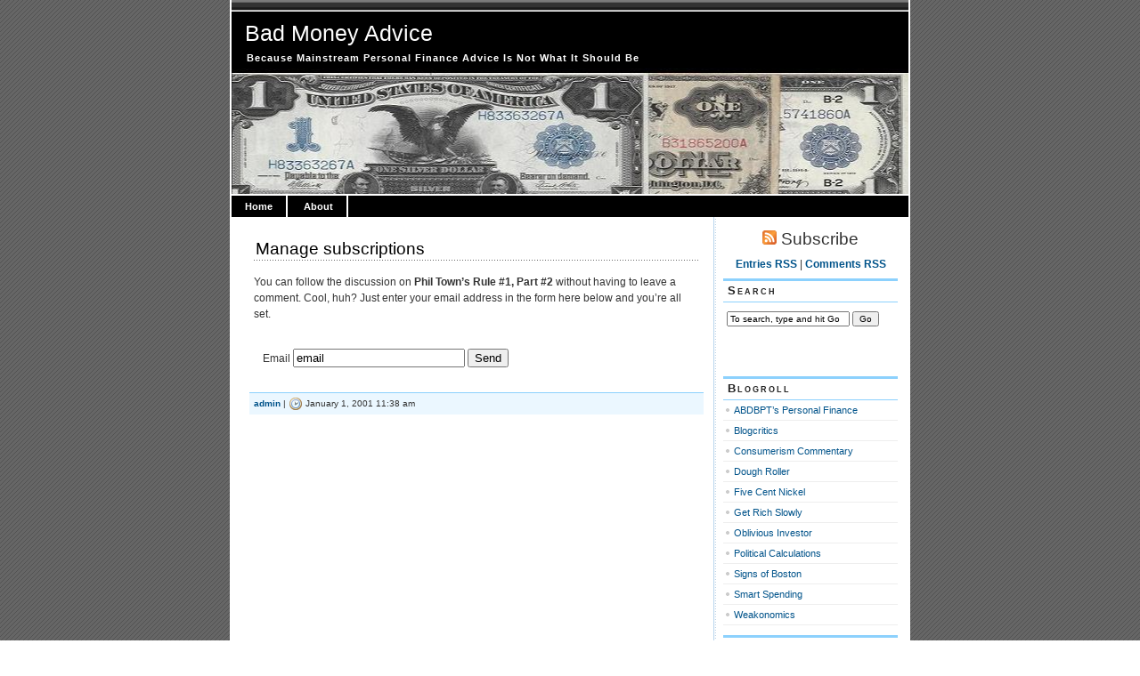

--- FILE ---
content_type: text/html; charset=UTF-8
request_url: https://badmoneyadvice.com/comment-subscriptions?srp=20&sra=s
body_size: 25126
content:
<!DOCTYPE html PUBLIC "-//W3C//DTD XHTML 1.0 Transitional//EN" "http://www.w3.org/TR/xhtml1/DTD/xhtml1-transitional.dtd">
<html xmlns="http://www.w3.org/1999/xhtml" dir="ltr" lang="en-US">

<head profile="http://gmpg.org/xfn/11">
<meta http-equiv="Content-Type" content="text/html; charset=UTF-8" />

<title>Manage subscriptions | Bad Money Advice</title>
	
<link rel="stylesheet" href="https://badmoneyadvice.com/wp-content/themes/magicblue.1.2/magicblue/style.css" type="text/css" media="screen" />


<link rel="alternate" type="application/rss+xml" title="Bad Money Advice RSS Feed" href="https://badmoneyadvice.com/feed" />

	<link rel="pingback" href="http://badmoneyadvice.com/xmlrpc.php" />


	
	<style type="text/css" media="screen">
	
			
body{
		background: #fff url("https://badmoneyadvice.com/wp-content/themes/magicblue.1.2/magicblue/images/bodybg.gif");
	}	

#superheader{
		background: url("https://badmoneyadvice.com/wp-content/themes/magicblue.1.2/magicblue/images/superheaderbg.gif") top left repeat-x;
		}			
		
#header{
		background: #fff url("https://badmoneyadvice.com/wp-content/themes/magicblue.1.2/magicblue/images/headerbg.jpg") top center no-repeat;
				}	
		
#wrapper2{
		background: #fff url("https://badmoneyadvice.com/wp-content/themes/magicblue.1.2/magicblue/images/wrapperbg.gif") top right repeat-y;
				}

.post h2{
	background: url("https://badmoneyadvice.com/wp-content/themes/magicblue.1.2/magicblue/images/dots.gif") left bottom repeat-x;
				}							
	
.menu ul li.widget ul li{
			background: url("https://badmoneyadvice.com/wp-content/themes/magicblue.1.2/magicblue/images/listbullet.gif") no-repeat 0 3px;
				}	

.menu ul li.widget ul li ul li{				
		background: url("https://badmoneyadvice.com/wp-content/themes/magicblue.1.2/magicblue/images/listbullet.gif") no-repeat 0 1px;
				}					
				
</style>
	
		<script type="text/javascript" src="https://badmoneyadvice.com/wp-content/themes/magicblue.1.2/magicblue/scripts/utils.js"></script>

					
	<script type="text/javascript">//<![CDATA[
	// Google Analytics for WordPress by Yoast v4.2.3 | http://yoast.com/wordpress/google-analytics/
	var _gaq = _gaq || [];
	_gaq.push(['_setAccount','UA-7101117-1']);
	_gaq.push(['_trackPageview']);
	(function() {
		var ga = document.createElement('script'); ga.type = 'text/javascript'; ga.async = true;
		ga.src = ('https:' == document.location.protocol ? 'https://ssl' : 'http://www') + '.google-analytics.com/ga.js';
		var s = document.getElementsByTagName('script')[0]; s.parentNode.insertBefore(ga, s);
	})();
	//]]></script>
<script type='text/javascript' src='https://badmoneyadvice.com/wp-includes/js/jquery/jquery.js?ver=1.7.1'></script>
<link rel="EditURI" type="application/rsd+xml" title="RSD" href="https://badmoneyadvice.com/xmlrpc.php?rsd" />
<link rel="wlwmanifest" type="application/wlwmanifest+xml" href="https://badmoneyadvice.com/wp-includes/wlwmanifest.xml" /> 
<link rel='next' title='About' href='https://badmoneyadvice.com/about' />
<meta name="generator" content="WordPress 3.3.1" />
<style type="text/css">.addtoany_subscribe img{border:0;}</style>

<!-- All in One SEO Pack 1.6.14.3 by Michael Torbert of Semper Fi Web Design[301,355] -->
<meta name="description" content="You can follow the discussion on Phil Town's Rule #1, Part #2 without having to leave a comment. Cool, huh? Just enter your email address in the form here" />
<link rel="canonical" href="https://badmoneyadvice.com/https://badmoneyadvice.com/?page_id=9999999" />
<!-- /all in one seo pack -->
<style type='text/css'></style>
<style type='text/css'>
</style>
<link rel="shortcut icon" href="http://badmoneyadvice.com/favicon.ico" type="image/x-icon" /><!-- Favi --><meta name='robots' content='noindex,nofollow'>
</head>
<body>

<div id="wrapper">

<div id="wrapper2">

	<div id="superheader"></div>

	<div id="header">

		<h3><a href="https://badmoneyadvice.com/">Bad Money Advice</a></h3>
		<h2>Because Mainstream Personal Finance Advice Is Not What It Should Be</h2>
	
	</div>
	
	
	<div id="tabs">
	
			<ul>
			<li><a href="https://badmoneyadvice.com/">Home</a></li>
			<li class="page_item page-item-2"><a href="https://badmoneyadvice.com/about">About</a></li>
 
			
			
			</ul>
	</div>	

<div id="content">


<div id="main">

		
				
	<div class="post" id="post-9999999">
	
		<div class="entry">
		
				<h2><a href="https://badmoneyadvice.com/https://badmoneyadvice.com/?page_id=9999999" rel="bookmark" title="Permanent Link to Manage subscriptions">Manage subscriptions</a></h2>

				
<p>You can follow the discussion on <strong>Phil Town&#8217;s Rule #1, Part #2</strong> without having to leave a comment. Cool, huh? Just enter your email address in the form here below and you&#8217;re all set.</p>
<form action="/comment-subscriptions?srp=20&#038;sra=s" method="post" onsubmit="if(this.sre.value=='' || this.sre.indexOf('@')==0) return false">
<fieldset style="border:0">
	<p><label for="sre">Email</label> <input type="text" class="subscribe-form-field" name="sre" value="email" size="22" onfocus="if(this.value==this.defaultValue)this.value=''" onblur="if(this.value=='')this.value=this.defaultValue"/>
	<input name="submit" type="submit" class="subscribe-form-button" value="Send" /></p>
</fieldset>
</form>
		</div>
	
	
	
		<div class="postmetadata">
		 				
			<p><a href="https://badmoneyadvice.com/author/admin" title="Posts by admin" rel="author">admin</a> | <img style="vertical-align:-5px;" alt="datetime" src="https://badmoneyadvice.com/wp-content/themes/magicblue.1.2/magicblue/images/clock.gif" height="16" width="16" /> January 1, 2001 11:38 am </p>
			
			</div> 

		
		<div class="entry">

</h3>


	
	


</div>
		
		
		</div>
		
		


	
	
	
	<div id="navigation">
			<div class="fleft"></div>
					<div class="fright"> </div>
	</div>
			
	

		
	

	
	</div> <!-- eof main -->

<!-- begin sidebar -->
<div id="sidebar">

	<div id="subscribe">

		<h3 style="font-size: 150%;font-weight:100;"><img alt="RSS" src="https://badmoneyadvice.com/wp-content/themes/magicblue.1.2/magicblue/images/feed-icon-16x16.gif" /> Subscribe</h3>

		<p><a href="https://badmoneyadvice.com/feed">Entries RSS</a> | <a href="https://badmoneyadvice.com/comments/feed">Comments RSS</a></p>

	</div>

<div class="menu">

	<ul>
		<li class="widget" id="search">
			<h3>Search</h3>

			<form id="searchform2" method="get" action="https://badmoneyadvice.com">
		
		<input type="text"  onfocus="doClear(this)" value="To search, type and hit Go" name="s" id="s" style="width:130px" /> <input type="submit" value="Go" />
			
			</form>
	
		</li>


<li id="text-430983093" class="widget widget_text">			<div class="textwidget"><p><a href="http://feeds2.feedburner.com/BadMoneyAdvice" onclick="javascript:_gaq.push(['_trackEvent','outbound-widget','http://feeds2.feedburner.com']);"><img src="http://feeds2.feedburner.com/~fc/BadMoneyAdvice?bg=00538A&amp;fg=FFFFFF&amp;anim=0" height="26" width="88" style="border:0" alt="" /></a></p></div>
		</li><li id="linkcat-2" class="widget widget_links"><h3>Blogroll</h3>
	<ul class='xoxo blogroll'>
<li><a href="http://www.abdpbt.com/personalfinance/" target="" onclick="javascript:_gaq.push(['_trackEvent','outbound-blogroll','http://www.abdpbt.com/personalfinance/']);">ABDBPT&#8217;s Personal Finance</a></li>
<li><a href="http://blogcritics.org/" title="A sinister cabal of superior writers" target="" onclick="javascript:_gaq.push(['_trackEvent','outbound-blogroll','http://blogcritics.org/']);">Blogcritics</a></li>
<li><a href="http://www.consumerismcommentary.com/" target="" onclick="javascript:_gaq.push(['_trackEvent','outbound-blogroll','http://www.consumerismcommentary.com/']);">Consumerism Commentary</a></li>
<li><a href="http://www.doughroller.net/" target="" onclick="javascript:_gaq.push(['_trackEvent','outbound-blogroll','http://www.doughroller.net/']);">Dough Roller</a></li>
<li><a href="http://www.fivecentnickel.com/" target="" onclick="javascript:_gaq.push(['_trackEvent','outbound-blogroll','http://www.fivecentnickel.com/']);">Five Cent Nickel</a></li>
<li><a href="http://getrichslowly.org/blog/" target="" onclick="javascript:_gaq.push(['_trackEvent','outbound-blogroll','http://getrichslowly.org/blog/']);">Get Rich Slowly</a></li>
<li><a href="http://www.obliviousinvestor.com/" target="" onclick="javascript:_gaq.push(['_trackEvent','outbound-blogroll','http://www.obliviousinvestor.com/']);">Oblivious Investor</a></li>
<li><a href="http://politicalcalculations.blogspot.com/" target="" onclick="javascript:_gaq.push(['_trackEvent','outbound-blogroll','http://politicalcalculations.blogspot.com/']);">Political Calculations</a></li>
<li><a href="http://signsofboston.com/" title="Funny Boston Traffic Signs" target="" onclick="javascript:_gaq.push(['_trackEvent','outbound-blogroll','http://signsofboston.com/']);">Signs of Boston</a></li>
<li><a href="http://articles.moneycentral.msn.com/SmartSpending/" target="" onclick="javascript:_gaq.push(['_trackEvent','outbound-blogroll','http://articles.moneycentral.msn.com/SmartSpending/']);">Smart Spending</a></li>
<li><a href="http://weakonomics.com/" title="30% Personal, 60% Finance, 20% Stupid" target="" onclick="javascript:_gaq.push(['_trackEvent','outbound-blogroll','http://weakonomics.com/']);">Weakonomics</a></li>

	</ul>
</li>
<li id="linkcat-16" class="widget widget_links"><h3>Popular Posts</h3>
	<ul class='xoxo blogroll'>
<li><a href="http://badmoneyadvice.com/2010/06/a-tax-on-people-who-cant-do-math.html" target="" onclick="javascript:_gaq.push(['_trackEvent','outbound-blogroll','http://badmoneyadvice.com/2010/06/a-tax-on-people-who-cant-do-math.html']);">A Tax on People Who Can&#039;t Do Math</a></li>
<li><a href="http://badmoneyadvice.com/2009/03/the-best-cartoon-explanation-of-a-financial-disaster-created-by-an-art-student-in-california-ever.html" title="Ever" target="" onclick="javascript:_gaq.push(['_trackEvent','outbound-blogroll','http://badmoneyadvice.com/2009/03/the-best-cartoon-explanation-of-a-financial-disaster-created-by-an-art-student-in-california-ever.html']);">Best Cartoon Explanation of a Financial Disaster Created by an Art Student in California</a></li>
<li><a href="http://badmoneyadvice.com/2009/07/how-to-guess-a-social-security-number-and-get-famous-on-the-internet.html" title="And Get Famous on the Internet" target="" onclick="javascript:_gaq.push(['_trackEvent','outbound-blogroll','http://badmoneyadvice.com/2009/07/how-to-guess-a-social-security-number-and-get-famous-on-the-internet.html']);">How To Guess A Social Security Number</a></li>
<li><a href="http://badmoneyadvice.com/2010/01/is-prosper-com-a-good-investment.html" target="" onclick="javascript:_gaq.push(['_trackEvent','outbound-blogroll','http://badmoneyadvice.com/2010/01/is-prosper-com-a-good-investment.html']);">Is Prosper.com a Good Investment?</a></li>
<li><a href="http://badmoneyadvice.com/2009/05/ten-things-dave-ramsey-got-wrong.html" target="" onclick="javascript:_gaq.push(['_trackEvent','outbound-blogroll','http://badmoneyadvice.com/2009/05/ten-things-dave-ramsey-got-wrong.html']);">Ten Things Dave Ramsey Got Wrong</a></li>
<li><a href="http://badmoneyadvice.com/2010/10/what-percent-of-your-income-to-spend-on-rent.html" rel="me" target="" onclick="javascript:_gaq.push(['_trackEvent','outbound-blogroll','http://badmoneyadvice.com/2010/10/what-percent-of-your-income-to-spend-on-rent.html']);">What Percent of Income to Spend on Rent</a></li>
<li><a href="http://badmoneyadvice.com/2009/03/whats-wrong-with-the-millionaire-next-door.html" target="" onclick="javascript:_gaq.push(['_trackEvent','outbound-blogroll','http://badmoneyadvice.com/2009/03/whats-wrong-with-the-millionaire-next-door.html']);">What&#039;s Wrong with the Millionaire Next Door</a></li>
<li><a href="http://badmoneyadvice.com/2010/04/when-to-junk-a-car.html" target="" onclick="javascript:_gaq.push(['_trackEvent','outbound-blogroll','http://badmoneyadvice.com/2010/04/when-to-junk-a-car.html']);">When to Junk a Car</a></li>
<li><a href="http://badmoneyadvice.com/2009/07/when-to-start-collecting-social-security.html" target="" onclick="javascript:_gaq.push(['_trackEvent','outbound-blogroll','http://badmoneyadvice.com/2009/07/when-to-start-collecting-social-security.html']);">When to Start Collecting Social Security</a></li>
<li><a href="http://badmoneyadvice.com/2009/11/why-lotteries-are-bad-the-third-reason.html" target="" onclick="javascript:_gaq.push(['_trackEvent','outbound-blogroll','http://badmoneyadvice.com/2009/11/why-lotteries-are-bad-the-third-reason.html']);">Why Lotteries are Bad &#8211; The Third Reason</a></li>

	</ul>
</li>
<li id="linkcat-19" class="widget widget_links"><h3>Posts Frank Thinks Should Be Popular</h3>
	<ul class='xoxo blogroll'>
<li><a href="http://badmoneyadvice.com/2009/02/cops-and-regulators.html" target="" onclick="javascript:_gaq.push(['_trackEvent','outbound-blogroll','http://badmoneyadvice.com/2009/02/cops-and-regulators.html']);">Cops and Regulators</a></li>
<li><a href="http://badmoneyadvice.com/2009/05/credit-cards-and-our-nation-of-children.html" target="" onclick="javascript:_gaq.push(['_trackEvent','outbound-blogroll','http://badmoneyadvice.com/2009/05/credit-cards-and-our-nation-of-children.html']);">Credit Cards and Our Nation of Children</a></li>
<li><a href="http://badmoneyadvice.com/2009/02/house-prices-long-view.html" title="What 140 Years of Data Tells Us" target="" onclick="javascript:_gaq.push(['_trackEvent','outbound-blogroll','http://badmoneyadvice.com/2009/02/house-prices-long-view.html']);">House Prices: The Long View</a></li>
<li><a href="http://badmoneyadvice.com/2009/02/iras-roth-and-other-kind.html" title="Picking between the two flavors of IRA" target="" onclick="javascript:_gaq.push(['_trackEvent','outbound-blogroll','http://badmoneyadvice.com/2009/02/iras-roth-and-other-kind.html']);">IRAs: Roth and the Other Kind</a></li>
<li><a href="http://badmoneyadvice.com/2009/05/our-personal-finance-problem.html" target="" onclick="javascript:_gaq.push(['_trackEvent','outbound-blogroll','http://badmoneyadvice.com/2009/05/our-personal-finance-problem.html']);">Our Personal Finance Problem</a></li>
<li><a href="http://badmoneyadvice.com/2009/06/swoopo-entertaining-yes-shopping-no.html" target="" onclick="javascript:_gaq.push(['_trackEvent','outbound-blogroll','http://badmoneyadvice.com/2009/06/swoopo-entertaining-yes-shopping-no.html']);">Swoopo: Entertaining Yes, Shopping No</a></li>
<li><a href="http://badmoneyadvice.com/2009/04/why-market-timing-is-hard.html" target="" onclick="javascript:_gaq.push(['_trackEvent','outbound-blogroll','http://badmoneyadvice.com/2009/04/why-market-timing-is-hard.html']);">Why Market Timing is Hard</a></li>
<li><a href="http://badmoneyadvice.com/2009/12/why-you-havent-strategically-defaulted-yet.html" target="" onclick="javascript:_gaq.push(['_trackEvent','outbound-blogroll','http://badmoneyadvice.com/2009/12/why-you-havent-strategically-defaulted-yet.html']);">Why You Haven&#039;t Strategically Defaulted Yet</a></li>

	</ul>
</li>
<li id="text-370348531" class="widget widget_text"><h3>Email</h3>			<div class="textwidget">frank(at)badmoneyadvice(dot)com</div>
		</li><li id="collapscat-3" class="widget widget_collapscat"><h3>Categories</h3><ul id='widget-collapscat-3-top' class='collapsing categories list'>
      <li class='collapsing categories expandable'><span class='collapsing categories expand'><span class='sym'>&#x25BA;</span></span><a href='https://badmoneyadvice.com/category/admin' title="View all posts filed under admin">admin</a> (11)
     <div id='collapsCat-15:3' style="display:none">
        </div>
      </li> <!-- ending category -->
      <li class='collapsing categories expandable'><span class='collapsing categories expand'><span class='sym'>&#x25BA;</span></span><a href='https://badmoneyadvice.com/category/books' title="View all posts filed under Books">Books</a> (17)
     <div id='collapsCat-7:3' style="display:none">
        </div>
      </li> <!-- ending category -->
      <li class='collapsing categories expandable'><span class='collapsing categories expand'><span class='sym'>&#x25BA;</span></span><a href='https://badmoneyadvice.com/category/carnivals' title="View all posts filed under Carnivals">Carnivals</a> (22)
     <div id='collapsCat-13:3' style="display:none">
        </div>
      </li> <!-- ending category -->
      <li class='collapsing categories expandable'><span class='collapsing categories expand'><span class='sym'>&#x25BA;</span></span><a href='https://badmoneyadvice.com/category/cars' title="View all posts filed under Cars">Cars</a> (7)
     <div id='collapsCat-27:3' style="display:none">
        </div>
      </li> <!-- ending category -->
      <li class='collapsing categories expandable'><span class='collapsing categories expand'><span class='sym'>&#x25BA;</span></span><a href='https://badmoneyadvice.com/category/college' title="View all posts filed under College">College</a> (16)
     <div id='collapsCat-26:3' style="display:none">
        </div>
      </li> <!-- ending category -->
      <li class='collapsing categories expandable'><span class='collapsing categories expand'><span class='sym'>&#x25BA;</span></span><a href='https://badmoneyadvice.com/category/credit-cards' title="View all posts filed under Credit Cards">Credit Cards</a> (36)
     <div id='collapsCat-14:3' style="display:none">
        </div>
      </li> <!-- ending category -->
      <li class='collapsing categories expandable'><span class='collapsing categories expand'><span class='sym'>&#x25BA;</span></span><a href='https://badmoneyadvice.com/category/dave-ramsey' title="View all posts filed under Dave Ramsey">Dave Ramsey</a> (11)
     <div id='collapsCat-22:3' style="display:none">
        </div>
      </li> <!-- ending category -->
      <li class='collapsing categories expandable'><span class='collapsing categories expand'><span class='sym'>&#x25BA;</span></span><a href='https://badmoneyadvice.com/category/economics' title="View all posts filed under Economics">Economics</a> (39)
     <div id='collapsCat-11:3' style="display:none">
        </div>
      </li> <!-- ending category -->
      <li class='collapsing categories expandable'><span class='collapsing categories expand'><span class='sym'>&#x25BA;</span></span><a href='https://badmoneyadvice.com/category/expert-advice' title="View all posts filed under Expert Advice">Expert Advice</a> (1)
     <div id='collapsCat-8:3' style="display:none">
        </div>
      </li> <!-- ending category -->
      <li class='collapsing categories expandable'><span class='collapsing categories expand'><span class='sym'>&#x25BA;</span></span><a href='https://badmoneyadvice.com/category/frugal-friday' title="View all posts filed under Frugal Friday">Frugal Friday</a> (30)
     <div id='collapsCat-9:3' style="display:none">
        </div>
      </li> <!-- ending category -->
      <li class='collapsing categories expandable'><span class='collapsing categories expand'><span class='sym'>&#x25BA;</span></span><a href='https://badmoneyadvice.com/category/frugality' title="View all posts filed under Frugality">Frugality</a> (27)
     <div id='collapsCat-5:3' style="display:none">
        </div>
      </li> <!-- ending category -->
      <li class='collapsing categories expandable'><span class='collapsing categories expand'><span class='sym'>&#x25BA;</span></span><a href='https://badmoneyadvice.com/category/government' title="View all posts filed under Government">Government</a> (80)
     <div id='collapsCat-18:3' style="display:none">
        </div>
      </li> <!-- ending category -->
      <li class='collapsing categories expandable'><span class='collapsing categories expand'><span class='sym'>&#x25BA;</span></span><a href='https://badmoneyadvice.com/category/gurus' title="View all posts filed under Gurus">Gurus</a> (29)
     <div id='collapsCat-24:3' style="display:none">
        </div>
      </li> <!-- ending category -->
      <li class='collapsing categories expandable'><span class='collapsing categories expand'><span class='sym'>&#x25BA;</span></span><a href='https://badmoneyadvice.com/category/housing' title="View all posts filed under Housing">Housing</a> (67)
     <div id='collapsCat-3:3' style="display:none">
        </div>
      </li> <!-- ending category -->
      <li class='collapsing categories expandable'><span class='collapsing categories expand'><span class='sym'>&#x25BA;</span></span><a href='https://badmoneyadvice.com/category/identity-theft' title="View all posts filed under Identity Theft">Identity Theft</a> (9)
     <div id='collapsCat-21:3' style="display:none">
        </div>
      </li> <!-- ending category -->
      <li class='collapsing categories expandable'><span class='collapsing categories expand'><span class='sym'>&#x25BA;</span></span><a href='https://badmoneyadvice.com/category/insurance' title="View all posts filed under Insurance">Insurance</a> (2)
     <div id='collapsCat-31:3' style="display:none">
        </div>
      </li> <!-- ending category -->
      <li class='collapsing categories expandable'><span class='collapsing categories expand'><span class='sym'>&#x25BA;</span></span><a href='https://badmoneyadvice.com/category/investing' title="View all posts filed under Investing">Investing</a> (101)
     <div id='collapsCat-6:3' style="display:none">
        </div>
      </li> <!-- ending category -->
      <li class='collapsing categories expandable'><span class='collapsing categories expand'><span class='sym'>&#x25BA;</span></span><a href='https://badmoneyadvice.com/category/media' title="View all posts filed under Media">Media</a> (146)
     <div id='collapsCat-17:3' style="display:none">
        </div>
      </li> <!-- ending category -->
      <li class='collapsing categories expandable'><span class='collapsing categories expand'><span class='sym'>&#x25BA;</span></span><a href='https://badmoneyadvice.com/category/musings' title="View all posts filed under Musings">Musings</a> (30)
     <div id='collapsCat-29:3' style="display:none">
        </div>
      </li> <!-- ending category -->
      <li class='collapsing categories expandable'><span class='collapsing categories expand'><span class='sym'>&#x25BA;</span></span><a href='https://badmoneyadvice.com/category/pf-blogs' title="View all posts filed under PF Blogs">PF Blogs</a> (61)
     <div id='collapsCat-25:3' style="display:none">
        </div>
      </li> <!-- ending category -->
      <li class='collapsing categories expandable'><span class='collapsing categories expand'><span class='sym'>&#x25BA;</span></span><a href='https://badmoneyadvice.com/category/robert-shiller' title="View all posts filed under Robert Shiller">Robert Shiller</a> (11)
     <div id='collapsCat-4:3' style="display:none">
        </div>
      </li> <!-- ending category -->
      <li class='collapsing categories expandable'><span class='collapsing categories expand'><span class='sym'>&#x25BA;</span></span><a href='https://badmoneyadvice.com/category/suze-orman' title="View all posts filed under Suze Orman">Suze Orman</a> (9)
     <div id='collapsCat-23:3' style="display:none">
        </div>
      </li> <!-- ending category -->
      <li class='collapsing categories expandable'><span class='collapsing categories expand'><span class='sym'>&#x25BA;</span></span><a href='https://badmoneyadvice.com/category/taxes' title="View all posts filed under Taxes">Taxes</a> (17)
     <div id='collapsCat-30:3' style="display:none">
        </div>
      </li> <!-- ending category -->
      <li class='collapsing categories expandable'><span class='collapsing categories expand'><span class='sym'>&#x25BA;</span></span><a href='https://badmoneyadvice.com/category/the-big-picture' title="View all posts filed under The Big Picture">The Big Picture</a> (29)
     <div id='collapsCat-28:3' style="display:none">
        </div>
      </li> <!-- ending category -->
      <li class='collapsing categories expandable'><span class='collapsing categories expand'><span class='sym'>&#x25BA;</span></span><a href='https://badmoneyadvice.com/category/uncategorized' title="View all posts filed under Uncategorized">Uncategorized</a> (21)
     <div id='collapsCat-1:3' style="display:none">
        </div>
      </li> <!-- ending category -->
      <li class='collapsing categories expandable'><span class='collapsing categories expand'><span class='sym'>&#x25BA;</span></span><a href='https://badmoneyadvice.com/category/usps' title="View all posts filed under USPS">USPS</a> (5)
     <div id='collapsCat-32:3' style="display:none">
        </div>
      </li> <!-- ending category -->
<li style='display:none'><script type="text/javascript">
// <![CDATA[
/* These variables are part of the Collapsing Categories Plugin 
      *  Version: 2.0.2
      *  $Id: collapscat.php 458513 2011-11-02 04:04:56Z robfelty $
      * Copyright 2007 Robert Felty (robfelty.com)
      */
var expandSym='&#x25BA;';
var collapseSym='&#x25BC;';
try { collapsItems['catTest'] = 'test'; } catch (err) { collapsItems = new Object(); }
collapsItems['collapsCat-15:3'] = '<ul><li class=\'collapsing categories item\'><a href=\'https://badmoneyadvice.com/2009/02/adminstrative-announcement.html\' title=\'Adminstrative Announcement\'>Adminstrative Announcement</a></li><li class=\'collapsing categories item\'><a href=\'https://badmoneyadvice.com/2010/05/bad-money-advice-on-hiatus.html\' title=\'Bad Money Advice on Hiatus\'>Bad Money Advice on Hiatus</a></li><li class=\'collapsing categories item\'><a href=\'https://badmoneyadvice.com/2010/09/can-you-hear-me-now.html\' title=\'Can You Hear Me Now?\'>Can You Hear Me Now?</a></li><li class=\'collapsing categories item\'><a href=\'https://badmoneyadvice.com/2011/02/frank-has-a-job.html\' title=\'Frank Has a Job\'>Frank Has a Job</a></li><li class=\'collapsing categories item\'><a href=\'https://badmoneyadvice.com/2010/11/hiatus-again.html\' title=\'Hiatus Again\'>Hiatus Again</a></li><li class=\'collapsing categories item\'><a href=\'https://badmoneyadvice.com/2009/05/no-post-summer.html\' title=\'No Post, Summer\'>No Post, Summer</a></li><li class=\'collapsing categories item\'><a href=\'https://badmoneyadvice.com/2010/09/please-stand-by.html\' title=\'Please Stand By&amp;hellip;\'>Please Stand By&amp;hellip;</a></li><li class=\'collapsing categories item\'><a href=\'https://badmoneyadvice.com/2010/02/plutus-awards.html\' title=\'Plutus Awards\'>Plutus Awards</a></li><li class=\'collapsing categories item\'><a href=\'https://badmoneyadvice.com/2010/08/vacation-week.html\' title=\'Vacation Week\'>Vacation Week</a></li><li class=\'collapsing categories item\'><a href=\'https://badmoneyadvice.com/2010/01/we-are-experiencing-technical-difficulties.html\' title=\'We Are Experiencing Technical Difficulties\'>We Are Experiencing Technical Difficulties</a></li><li class=\'collapsing categories item\'><a href=\'https://badmoneyadvice.com/2009/01/this-is-not-advice-blog-really.html\' title=\'Why This Blog\'>Why This Blog</a></li></ul>';
collapsItems['collapsCat-7:3'] = '<ul><li class=\'collapsing categories item\'><a href=\'https://badmoneyadvice.com/2009/03/the-wall-street-journal-guide-to-the-end-of-wall-street-as-we-know-it-by-dave-kansas-part-2.html\' title=\'The Wall Street Journal Guide to The End of Wall Street as We Know It by Dave Kansas, Part 2\'>The Wall Street Journal Guide to The End of Wall Street as We Know It by Dave Kansas, Part 2</a></li><li class=\'collapsing categories item\'><a href=\'https://badmoneyadvice.com/2010/02/david-bachs-start-over-finish-rich-part-2.html\' title=\'David Bach&amp;rsquo;s Start Over, Finish Rich (Part 2)\'>David Bach&amp;rsquo;s Start Over, Finish Rich (Part 2)</a></li><li class=\'collapsing categories item\'><a href=\'https://badmoneyadvice.com/2010/02/david-bachs-start-over-finish-rich-part-1.html\' title=\'David Bach&#039;s Start Over, Finish Rich (Part 1)\'>David Bach&#039;s Start Over, Finish Rich (Part 1)</a></li><li class=\'collapsing categories item\'><a href=\'https://badmoneyadvice.com/2010/03/michael-lewis-the-big-short.html\' title=\'Michael Lewis&#039; The Big Short\'>Michael Lewis&#039; The Big Short</a></li><li class=\'collapsing categories item\'><a href=\'https://badmoneyadvice.com/2009/05/millionaires-as-role-models.html\' title=\'MIllionaires as Role Models\'>MIllionaires as Role Models</a></li><li class=\'collapsing categories item\'><a href=\'https://badmoneyadvice.com/2009/05/oblivious-investing-the-book.html\' title=\'Oblivious Investing: The Book\'>Oblivious Investing: The Book</a></li><li class=\'collapsing categories item\'><a href=\'https://badmoneyadvice.com/2009/02/phil-towns-rule-1-part-1.html\' title=\'Phil Town&#039;s Rule #1, Part #1\'>Phil Town&#039;s Rule #1, Part #1</a></li><li class=\'collapsing categories item\'><a href=\'https://badmoneyadvice.com/2009/02/phil-towns-rule-1-part-2.html\' title=\'Phil Town&#039;s Rule #1, Part #2\'>Phil Town&#039;s Rule #1, Part #2</a></li><li class=\'collapsing categories item\'><a href=\'https://badmoneyadvice.com/2009/02/phil-towns-rule-1-part-3.html\' title=\'Phil Town&#039;s Rule #1, Part #3\'>Phil Town&#039;s Rule #1, Part #3</a></li><li class=\'collapsing categories item\'><a href=\'https://badmoneyadvice.com/2009/02/phil-towns-rule-1-part-4.html\' title=\'Phil Town&#039;s Rule #1, Part #4\'>Phil Town&#039;s Rule #1, Part #4</a></li><li class=\'collapsing categories item\'><a href=\'https://badmoneyadvice.com/2009/02/phil-towns-rule-1-part-5.html\' title=\'Phil Town&#039;s Rule #1, Part #5\'>Phil Town&#039;s Rule #1, Part #5</a></li><li class=\'collapsing categories item\'><a href=\'https://badmoneyadvice.com/2009/02/suze-ormans-2009-action-plan-part-1.html\' title=\'Suze Orman&#039;s 2009 Action Plan, Part 1\'>Suze Orman&#039;s 2009 Action Plan, Part 1</a></li><li class=\'collapsing categories item\'><a href=\'https://badmoneyadvice.com/2009/02/suze-ormans-2009-action-plan-part-2.html\' title=\'Suze Orman&#039;s 2009 Action Plan, Part 2\'>Suze Orman&#039;s 2009 Action Plan, Part 2</a></li><li class=\'collapsing categories item\'><a href=\'https://badmoneyadvice.com/2009/05/the-end-of-the-latte-era.html\' title=\'The End of the Latte Era?\'>The End of the Latte Era?</a></li><li class=\'collapsing categories item\'><a href=\'https://badmoneyadvice.com/2009/02/wall-street-journal-guide-to-end-of.html\' title=\'The Wall Street Journal Guide to The End of Wall Street as We Know It by Dave Kansas, Part 1\'>The Wall Street Journal Guide to The End of Wall Street as We Know It by Dave Kansas, Part 1</a></li><li class=\'collapsing categories item\'><a href=\'https://badmoneyadvice.com/2009/03/whats-wrong-with-the-millionaire-next-door.html\' title=\'What’s Wrong with The Millionaire Next Door\'>What’s Wrong with The Millionaire Next Door</a></li><li class=\'collapsing categories item\'><a href=\'https://badmoneyadvice.com/2009/01/wsj-article-on-new-advice-books.html\' title=\'WSJ Article on New Advice Books\'>WSJ Article on New Advice Books</a></li></ul>';
collapsItems['collapsCat-13:3'] = '<ul><li class=\'collapsing categories item\'><a href=\'https://badmoneyadvice.com/2009/02/carnival-of-everythng-money.html\' title=\'Carnival of Everything Money\'>Carnival of Everything Money</a></li><li class=\'collapsing categories item\'><a href=\'https://badmoneyadvice.com/2009/02/carnival-of-personal-finance.html\' title=\'Carnival of Personal Finance\'>Carnival of Personal Finance</a></li><li class=\'collapsing categories item\'><a href=\'https://badmoneyadvice.com/2009/03/carnival-of-personal-finance-2.html\' title=\'Carnival of Personal Finance\'>Carnival of Personal Finance</a></li><li class=\'collapsing categories item\'><a href=\'https://badmoneyadvice.com/2009/03/carnival-of-personal-finance-3.html\' title=\'Carnival of Personal Finance\'>Carnival of Personal Finance</a></li><li class=\'collapsing categories item\'><a href=\'https://badmoneyadvice.com/2009/04/carnival-of-personal-finance-4.html\' title=\'Carnival of Personal Finance\'>Carnival of Personal Finance</a></li><li class=\'collapsing categories item\'><a href=\'https://badmoneyadvice.com/2009/05/carnival-of-personal-finance-5.html\' title=\'Carnival of Personal Finance\'>Carnival of Personal Finance</a></li><li class=\'collapsing categories item\'><a href=\'https://badmoneyadvice.com/2009/05/carnival-of-personal-finance-6.html\' title=\'Carnival of Personal Finance\'>Carnival of Personal Finance</a></li><li class=\'collapsing categories item\'><a href=\'https://badmoneyadvice.com/2009/05/carnival-of-personal-finance-7.html\' title=\'Carnival of Personal Finance\'>Carnival of Personal Finance</a></li><li class=\'collapsing categories item\'><a href=\'https://badmoneyadvice.com/2009/06/carnival-of-personal-finance-8.html\' title=\'Carnival of Personal Finance\'>Carnival of Personal Finance</a></li><li class=\'collapsing categories item\'><a href=\'https://badmoneyadvice.com/2009/06/carnival-of-personal-finance-9.html\' title=\'Carnival of Personal Finance\'>Carnival of Personal Finance</a></li><li class=\'collapsing categories item\'><a href=\'https://badmoneyadvice.com/2009/06/carnival-of-personal-finance-210.html\' title=\'Carnival of Personal Finance #210\'>Carnival of Personal Finance #210</a></li><li class=\'collapsing categories item\'><a href=\'https://badmoneyadvice.com/2009/06/carnival-of-personal-finance-211.html\' title=\'Carnival of Personal Finance #211\'>Carnival of Personal Finance #211</a></li><li class=\'collapsing categories item\'><a href=\'https://badmoneyadvice.com/2009/07/carnival-of-personal-finance-213.html\' title=\'Carnival of Personal Finance #213\'>Carnival of Personal Finance #213</a></li><li class=\'collapsing categories item\'><a href=\'https://badmoneyadvice.com/2009/07/carnival-of-personal-finance-214.html\' title=\'Carnival of Personal Finance #214\'>Carnival of Personal Finance #214</a></li><li class=\'collapsing categories item\'><a href=\'https://badmoneyadvice.com/2009/07/carnival-of-personal-finance-215.html\' title=\'Carnival of Personal Finance #215\'>Carnival of Personal Finance #215</a></li><li class=\'collapsing categories item\'><a href=\'https://badmoneyadvice.com/2009/08/carnival-of-personal-finance-217.html\' title=\'Carnival of Personal Finance #217\'>Carnival of Personal Finance #217</a></li><li class=\'collapsing categories item\'><a href=\'https://badmoneyadvice.com/2009/09/carnival-of-personal-finance-223.html\' title=\'Carnival of Personal Finance #223\'>Carnival of Personal Finance #223</a></li><li class=\'collapsing categories item\'><a href=\'https://badmoneyadvice.com/2009/04/carnival-of-personal-finance-and-more-comments-on-bloggers.html\' title=\'Carnival of Personal Finance and More Comments on Bloggers\'>Carnival of Personal Finance and More Comments on Bloggers</a></li><li class=\'collapsing categories item\'><a href=\'https://badmoneyadvice.com/2009/08/highlights-of-the-carnival-of-personal-finance-218.html\' title=\'Highlights of the Carnival of Personal Finance #218\'>Highlights of the Carnival of Personal Finance #218</a></li><li class=\'collapsing categories item\'><a href=\'https://badmoneyadvice.com/2009/07/personal-finance-carnival-212.html\' title=\'Personal Finance Carnival #212\'>Personal Finance Carnival #212</a></li><li class=\'collapsing categories item\'><a href=\'https://badmoneyadvice.com/2009/02/two-carnivals-to-read.html\' title=\'Two Carnivals to Read\'>Two Carnivals to Read</a></li><li class=\'collapsing categories item\'><a href=\'https://badmoneyadvice.com/2009/02/yet-another-excellent-carnival.html\' title=\'Yet Another Excellent Carnival\'>Yet Another Excellent Carnival</a></li></ul>';
collapsItems['collapsCat-27:3'] = '<ul><li class=\'collapsing categories item\'><a href=\'https://badmoneyadvice.com/2012/06/are-higher-mpg-cars-worth-the-money.html\' title=\'Are High(er) MPG Cars Worth the Money?\'>Are High(er) MPG Cars Worth the Money?</a></li><li class=\'collapsing categories item\'><a href=\'https://badmoneyadvice.com/2010/01/mortgage-car-loan-credit-card-pay-any-two.html\' title=\'Mortgage, Car Loan, Credit Card: Pay Any Two\'>Mortgage, Car Loan, Credit Card: Pay Any Two</a></li><li class=\'collapsing categories item\'><a href=\'https://badmoneyadvice.com/2009/01/thing-about-used-cars.html\' title=\'Never Sell a Used Car\'>Never Sell a Used Car</a></li><li class=\'collapsing categories item\'><a href=\'https://badmoneyadvice.com/2010/02/of-course-its-a-good-time-to-buy-a-toyota.html\' title=\'Of Course It&#039;s a Good Time to Buy a Toyota\'>Of Course It&#039;s a Good Time to Buy a Toyota</a></li><li class=\'collapsing categories item\'><a href=\'https://badmoneyadvice.com/2009/06/the-big-dealership.html\' title=\'The Big Dealership\'>The Big Dealership</a></li><li class=\'collapsing categories item\'><a href=\'https://badmoneyadvice.com/2010/10/used-cars-may-not-be-such-a-good-deal-after-all.html\' title=\'Used Cars May Not be Such a Good Deal After All\'>Used Cars May Not be Such a Good Deal After All</a></li><li class=\'collapsing categories item\'><a href=\'https://badmoneyadvice.com/2010/04/when-to-junk-a-car.html\' title=\'When to Junk a Car\'>When to Junk a Car</a></li></ul>';
collapsItems['collapsCat-26:3'] = '<ul><li class=\'collapsing categories item\'><a href=\'https://badmoneyadvice.com/2010/03/college-students-borrow-money-for-pizza-and-beer.html\' title=\'College Students Borrow Money for Pizza and Beer\'>College Students Borrow Money for Pizza and Beer</a></li><li class=\'collapsing categories item\'><a href=\'https://badmoneyadvice.com/2010/08/cosigning-surprises.html\' title=\'Cosigning Surprises\'>Cosigning Surprises</a></li><li class=\'collapsing categories item\'><a href=\'https://badmoneyadvice.com/2009/05/credit-cards-and-our-nation-of-children.html\' title=\'Credit Cards and Our Nation of Children\'>Credit Cards and Our Nation of Children</a></li><li class=\'collapsing categories item\'><a href=\'https://badmoneyadvice.com/2009/07/does-it-matter-which-college-you-attend.html\' title=\'Does it Matter Which College You Attend?\'>Does it Matter Which College You Attend?</a></li><li class=\'collapsing categories item\'><a href=\'https://badmoneyadvice.com/2010/10/follow-up-round-up.html\' title=\'Follow-Up Round-Up\'>Follow-Up Round-Up</a></li><li class=\'collapsing categories item\'><a href=\'https://badmoneyadvice.com/2010/02/is-a-college-degree-worth-anything.html\' title=\'Is a College Degree Worth Anything?\'>Is a College Degree Worth Anything?</a></li><li class=\'collapsing categories item\'><a href=\'https://badmoneyadvice.com/2010/02/is-a-fake-college-degree-worth-anything.html\' title=\'Is a Fake College Degree Worth Anything?\'>Is a Fake College Degree Worth Anything?</a></li><li class=\'collapsing categories item\'><a href=\'https://badmoneyadvice.com/2010/08/is-the-ivy-league-worth-it.html\' title=\'Is The Ivy League Worth It?\'>Is The Ivy League Worth It?</a></li><li class=\'collapsing categories item\'><a href=\'https://badmoneyadvice.com/2010/07/more-news-from-surveyland.html\' title=\'More News from Surveyland\'>More News from Surveyland</a></li><li class=\'collapsing categories item\'><a href=\'https://badmoneyadvice.com/2012/05/most-kids-should-not-go-to-college.html\' title=\'Most Kids Should Not Go to College\'>Most Kids Should Not Go to College</a></li><li class=\'collapsing categories item\'><a href=\'https://badmoneyadvice.com/2010/02/roths-for-teenagers.html\' title=\'Roths for Teenagers?\'>Roths for Teenagers?</a></li><li class=\'collapsing categories item\'><a href=\'https://badmoneyadvice.com/2012/06/student-loans-should-be-dischargeable-in-bankruptcy.html\' title=\'Student Loans Should be Dischargeable in Bankruptcy\'>Student Loans Should be Dischargeable in Bankruptcy</a></li><li class=\'collapsing categories item\'><a href=\'https://badmoneyadvice.com/2010/08/textbook-economics.html\' title=\'Textbook Economics\'>Textbook Economics</a></li><li class=\'collapsing categories item\'><a href=\'https://badmoneyadvice.com/2009/06/time-for-college-reform.html\' title=\'Time for College Reform?\'>Time for College Reform?</a></li><li class=\'collapsing categories item\'><a href=\'https://badmoneyadvice.com/2009/10/why-college-keeps-getting-more-expensive.html\' title=\'Why College Keeps Getting More Expensive\'>Why College Keeps Getting More Expensive</a></li><li class=\'collapsing categories item\'><a href=\'https://badmoneyadvice.com/2009/10/why-go-to-college.html\' title=\'Why Go to College?\'>Why Go to College?</a></li></ul>';
collapsItems['collapsCat-14:3'] = '<ul><li class=\'collapsing categories item\'><a href=\'https://badmoneyadvice.com/2010/09/10-dumb-comments-on-10-dumb-reasons-to-take-out-a-loan.html\' title=\'10 Dumb Comments on 10 Dumb Reasons to Take Out a Loan\'>10 Dumb Comments on 10 Dumb Reasons to Take Out a Loan</a></li><li class=\'collapsing categories item\'><a href=\'https://badmoneyadvice.com/2009/02/amex-paying-customers-300-to-go-away.html\' title=\'Amex Paying Customers $300 to Go Away\'>Amex Paying Customers $300 to Go Away</a></li><li class=\'collapsing categories item\'><a href=\'https://badmoneyadvice.com/2010/02/another-way-the-card-act-will-not-help-me.html\' title=\'Another Way the CARD Act Will Not Help Me\'>Another Way the CARD Act Will Not Help Me</a></li><li class=\'collapsing categories item\'><a href=\'https://badmoneyadvice.com/2009/06/bad-times-for-credit-cards.html\' title=\'Bad Times for Credit Cards\'>Bad Times for Credit Cards</a></li><li class=\'collapsing categories item\'><a href=\'https://badmoneyadvice.com/2009/09/cash-is-not-king.html\' title=\'Cash is Not King\'>Cash is Not King</a></li><li class=\'collapsing categories item\'><a href=\'https://badmoneyadvice.com/2010/08/complete-credit-card-confusion-continues.html\' title=\'Complete Credit Card Confusion Continues\'>Complete Credit Card Confusion Continues</a></li><li class=\'collapsing categories item\'><a href=\'https://badmoneyadvice.com/2009/10/conventional-wisdom-the-emergency-fund.html\' title=\'Conventional Wisdom: The Emergency Fund\'>Conventional Wisdom: The Emergency Fund</a></li><li class=\'collapsing categories item\'><a href=\'https://badmoneyadvice.com/2009/05/credit-cards-and-our-nation-of-children.html\' title=\'Credit Cards and Our Nation of Children\'>Credit Cards and Our Nation of Children</a></li><li class=\'collapsing categories item\'><a href=\'https://badmoneyadvice.com/2012/05/credit-cards-debit-cards-and-crazy-americans.html\' title=\'Credit Cards, Debit Cards, and Crazy Americans\'>Credit Cards, Debit Cards, and Crazy Americans</a></li><li class=\'collapsing categories item\'><a href=\'https://badmoneyadvice.com/2010/09/even-more-debit-and-credit-card-confusion.html\' title=\'Even More Debit and Credit Card Confusion\'>Even More Debit and Credit Card Confusion</a></li><li class=\'collapsing categories item\'><a href=\'https://badmoneyadvice.com/2010/10/follow-up-round-up.html\' title=\'Follow-Up Round-Up\'>Follow-Up Round-Up</a></li><li class=\'collapsing categories item\'><a href=\'https://badmoneyadvice.com/2009/06/forgiven-debt-is-taxable-income.html\' title=\'Forgiven Debt is Taxable Income\'>Forgiven Debt is Taxable Income</a></li><li class=\'collapsing categories item\'><a href=\'https://badmoneyadvice.com/2009/09/forgiven-debt-really-is-income.html\' title=\'Forgiven Debt Really is Income\'>Forgiven Debt Really is Income</a></li><li class=\'collapsing categories item\'><a href=\'https://badmoneyadvice.com/2010/10/gift-cards.html\' title=\'Gift Cards\'>Gift Cards</a></li><li class=\'collapsing categories item\'><a href=\'https://badmoneyadvice.com/2010/10/higher-tech-credit-cards.html\' title=\'High(er) Tech Credit Cards\'>High(er) Tech Credit Cards</a></li><li class=\'collapsing categories item\'><a href=\'https://badmoneyadvice.com/2012/07/how-the-visamc-settlement-affects-you.html\' title=\'How the Visa/MC Settlement Affects You\'>How the Visa/MC Settlement Affects You</a></li><li class=\'collapsing categories item\'><a href=\'https://badmoneyadvice.com/2009/06/identity-theft-numbers.html\' title=\'Identity Theft Numbers\'>Identity Theft Numbers</a></li><li class=\'collapsing categories item\'><a href=\'https://badmoneyadvice.com/2009/05/in-defense-of-the-indebted-kids.html\' title=\'In Defense of the Indebted Kids\'>In Defense of the Indebted Kids</a></li><li class=\'collapsing categories item\'><a href=\'https://badmoneyadvice.com/2009/05/introducing-the-expensive-loan-option.html\' title=\'Introducing the Expensive Loan Option\'>Introducing the Expensive Loan Option</a></li><li class=\'collapsing categories item\'><a href=\'https://badmoneyadvice.com/2010/01/invest-borrow-why-not-both.html\' title=\'Invest? Borrow? Why Not Both?\'>Invest? Borrow? Why Not Both?</a></li><li class=\'collapsing categories item\'><a href=\'https://badmoneyadvice.com/2010/11/is-cash-smartmoney.html\' title=\'Is Cash SmartMoney?\'>Is Cash SmartMoney?</a></li><li class=\'collapsing categories item\'><a href=\'https://badmoneyadvice.com/2010/01/mortgage-car-loan-credit-card-pay-any-two.html\' title=\'Mortgage, Car Loan, Credit Card: Pay Any Two\'>Mortgage, Car Loan, Credit Card: Pay Any Two</a></li><li class=\'collapsing categories item\'><a href=\'https://badmoneyadvice.com/2009/09/my-debit-card-confusion.html\' title=\'My Debit Card Confusion\'>My Debit Card Confusion</a></li><li class=\'collapsing categories item\'><a href=\'https://badmoneyadvice.com/2009/12/now-suze-hates-cards.html\' title=\'Now Suze Hates Cards\'>Now Suze Hates Cards</a></li><li class=\'collapsing categories item\'><a href=\'https://badmoneyadvice.com/2009/04/odds-and-ends.html\' title=\'Odds and Ends\'>Odds and Ends</a></li><li class=\'collapsing categories item\'><a href=\'https://badmoneyadvice.com/2009/12/pay-more-for-less-at-american-express.html\' title=\'Pay More for Less at American Express\'>Pay More for Less at American Express</a></li><li class=\'collapsing categories item\'><a href=\'https://badmoneyadvice.com/2009/04/secured-and-unsecured-debt.html\' title=\'Secured and Unsecured Debt\'>Secured and Unsecured Debt</a></li><li class=\'collapsing categories item\'><a href=\'https://badmoneyadvice.com/2009/11/some-more-things-i-dont-get-about-cards.html\' title=\'Some More Things I Don&#039;t Get About Cards\'>Some More Things I Don&#039;t Get About Cards</a></li><li class=\'collapsing categories item\'><a href=\'https://badmoneyadvice.com/2009/05/suzes-surprising-credit-card-controversy.html\' title=\'Suze&#039;s Surprising Credit Card Controversy\'>Suze&#039;s Surprising Credit Card Controversy</a></li><li class=\'collapsing categories item\'><a href=\'https://badmoneyadvice.com/2010/02/the-card-act-does-not-ban-cards-for-under-21s-after-all.html\' title=\'The CARD Act Does Not Ban Cards for Under-21s After All\'>The CARD Act Does Not Ban Cards for Under-21s After All</a></li><li class=\'collapsing categories item\'><a href=\'https://badmoneyadvice.com/2009/06/the-death-of-lifelock.html\' title=\'The Death of LifeLock\'>The Death of LifeLock</a></li><li class=\'collapsing categories item\'><a href=\'https://badmoneyadvice.com/2010/07/the-unmysterious-credit-score.html\' title=\'The Unmysterious Credit Score\'>The Unmysterious Credit Score</a></li><li class=\'collapsing categories item\'><a href=\'https://badmoneyadvice.com/2010/04/the-usefulness-of-id-theft-fear.html\' title=\'The Usefulness of ID Theft Fear\'>The Usefulness of ID Theft Fear</a></li><li class=\'collapsing categories item\'><a href=\'https://badmoneyadvice.com/2010/02/the-weird-reality-of-the-card-act-2.html\' title=\'The Weird Reality of the CARD Act\'>The Weird Reality of the CARD Act</a></li><li class=\'collapsing categories item\'><a href=\'https://badmoneyadvice.com/2009/12/theme-of-the-year-2-cards-credit-id-theft-and-all-that.html\' title=\'Theme of the Year #2: Cards, Credit, ID Theft, and All That\'>Theme of the Year #2: Cards, Credit, ID Theft, and All That</a></li><li class=\'collapsing categories item\'><a href=\'https://badmoneyadvice.com/2010/07/why-johnny-cant-read-his-credit-card-agreement.html\' title=\'Why Johnny Can&amp;rsquo;t Read His Credit Card Agreement\'>Why Johnny Can&amp;rsquo;t Read His Credit Card Agreement</a></li></ul>';
collapsItems['collapsCat-22:3'] = '<ul><li class=\'collapsing categories item\'><a href=\'https://badmoneyadvice.com/2009/06/bad-times-for-credit-cards.html\' title=\'Bad Times for Credit Cards\'>Bad Times for Credit Cards</a></li><li class=\'collapsing categories item\'><a href=\'https://badmoneyadvice.com/2010/03/college-students-borrow-money-for-pizza-and-beer.html\' title=\'College Students Borrow Money for Pizza and Beer\'>College Students Borrow Money for Pizza and Beer</a></li><li class=\'collapsing categories item\'><a href=\'https://badmoneyadvice.com/2009/04/first-post-in-a-series-dave-ramsey.html\' title=\'First Post in a Series: Dave Ramsey\'>First Post in a Series: Dave Ramsey</a></li><li class=\'collapsing categories item\'><a href=\'https://badmoneyadvice.com/2009/05/millionaires-as-role-models.html\' title=\'MIllionaires as Role Models\'>MIllionaires as Role Models</a></li><li class=\'collapsing categories item\'><a href=\'https://badmoneyadvice.com/2009/06/on-money-and-psychology.html\' title=\'On Money and Psychology\'>On Money and Psychology</a></li><li class=\'collapsing categories item\'><a href=\'https://badmoneyadvice.com/2009/04/ramsey-step-7-build-wealth-and-give.html\' title=\'Ramsey Step 7: Build Wealth and Give\'>Ramsey Step 7: Build Wealth and Give</a></li><li class=\'collapsing categories item\'><a href=\'https://badmoneyadvice.com/2009/04/ramseys-step-4-invest-15-for-retirement.html\' title=\'Ramsey’s Step 4: Invest 15% for Retirement\'>Ramsey’s Step 4: Invest 15% for Retirement</a></li><li class=\'collapsing categories item\'><a href=\'https://badmoneyadvice.com/2009/04/ramseys-step-6-pay-off-the-mortgage.html\' title=\'Ramsey’s Step 6: Pay Off the Mortgage\'>Ramsey’s Step 6: Pay Off the Mortgage</a></li><li class=\'collapsing categories item\'><a href=\'https://badmoneyadvice.com/2009/05/ten-things-dave-ramsey-got-wrong.html\' title=\'Ten Things Dave Ramsey Got Wrong\'>Ten Things Dave Ramsey Got Wrong</a></li><li class=\'collapsing categories item\'><a href=\'https://badmoneyadvice.com/2009/04/the-debt-snowball.html\' title=\'The Debt Snowball\'>The Debt Snowball</a></li><li class=\'collapsing categories item\'><a href=\'https://badmoneyadvice.com/2009/09/the-difference-between-food-and-money.html\' title=\'The Difference Between Food and Money\'>The Difference Between Food and Money</a></li></ul>';
collapsItems['collapsCat-11:3'] = '<ul><li class=\'collapsing categories item\'><a href=\'https://badmoneyadvice.com/2009/03/the-wall-street-journal-guide-to-the-end-of-wall-street-as-we-know-it-by-dave-kansas-part-2.html\' title=\'The Wall Street Journal Guide to The End of Wall Street as We Know It by Dave Kansas, Part 2\'>The Wall Street Journal Guide to The End of Wall Street as We Know It by Dave Kansas, Part 2</a></li><li class=\'collapsing categories item\'><a href=\'https://badmoneyadvice.com/2010/07/are-smarter-people-richer.html\' title=\'Are Smarter People Richer?\'>Are Smarter People Richer?</a></li><li class=\'collapsing categories item\'><a href=\'https://badmoneyadvice.com/2009/02/bonus-outrage-resolution-understood-at.html\' title=\'Bonus Outrage Resolution Understood at WSJ\'>Bonus Outrage Resolution Understood at WSJ</a></li><li class=\'collapsing categories item\'><a href=\'https://badmoneyadvice.com/2009/02/bonus-outrage-resolved.html\' title=\'Bonus Outrage Resolved\'>Bonus Outrage Resolved</a></li><li class=\'collapsing categories item\'><a href=\'https://badmoneyadvice.com/2009/02/cops-and-regulators.html\' title=\'Cops and Regulators\'>Cops and Regulators</a></li><li class=\'collapsing categories item\'><a href=\'https://badmoneyadvice.com/2009/11/crazy-cell-phone-contracts-for-crazy-americans.html\' title=\'Crazy Cell Phone Contracts for Crazy Americans\'>Crazy Cell Phone Contracts for Crazy Americans</a></li><li class=\'collapsing categories item\'><a href=\'https://badmoneyadvice.com/2010/08/deflation-in-august.html\' title=\'Deflation in August\'>Deflation in August</a></li><li class=\'collapsing categories item\'><a href=\'https://badmoneyadvice.com/2012/07/does-exercise-make-you-rich.html\' title=\'Does Exercise Make You Rich?\'>Does Exercise Make You Rich?</a></li><li class=\'collapsing categories item\'><a href=\'https://badmoneyadvice.com/2009/09/five-lessons-of-the-great-recession-we-probably-wont-learn.html\' title=\'Five Lessons of the Great Recession We Probably Won&#039;t Learn\'>Five Lessons of the Great Recession We Probably Won&#039;t Learn</a></li><li class=\'collapsing categories item\'><a href=\'https://badmoneyadvice.com/2009/06/guest-post-on-consumerism-commentary.html\' title=\'Guest Post on Consumerism Commentary\'>Guest Post on Consumerism Commentary</a></li><li class=\'collapsing categories item\'><a href=\'https://badmoneyadvice.com/2009/02/house-prices-long-view.html\' title=\'House Prices: The Long View\'>House Prices: The Long View</a></li><li class=\'collapsing categories item\'><a href=\'https://badmoneyadvice.com/2009/01/how-much-is-887-billion-really.html\' title=\'How Much is $887 Billion, Really?\'>How Much is $887 Billion, Really?</a></li><li class=\'collapsing categories item\'><a href=\'https://badmoneyadvice.com/2009/01/inflation-deflation-and-you.html\' title=\'Inflation, Deflation, and You\'>Inflation, Deflation, and You</a></li><li class=\'collapsing categories item\'><a href=\'https://badmoneyadvice.com/2010/01/long-run-house-prices-revisited.html\' title=\'Long Run House Prices Revisited\'>Long Run House Prices Revisited</a></li><li class=\'collapsing categories item\'><a href=\'https://badmoneyadvice.com/2009/05/march-house-price-update.html\' title=\'March House Price Update\'>March House Price Update</a></li><li class=\'collapsing categories item\'><a href=\'https://badmoneyadvice.com/2009/09/non-lessons-not-learned.html\' title=\'Non-Lessons Not Learned\'>Non-Lessons Not Learned</a></li><li class=\'collapsing categories item\'><a href=\'https://badmoneyadvice.com/2009/02/oh-those-wacky-rich-people.html\' title=\'Oh Those Wacky Rich People\'>Oh Those Wacky Rich People</a></li><li class=\'collapsing categories item\'><a href=\'https://badmoneyadvice.com/2009/11/our-ballooning-national-debt.html\' title=\'Our Ballooning National Debt\'>Our Ballooning National Debt</a></li><li class=\'collapsing categories item\'><a href=\'https://badmoneyadvice.com/2009/07/percentages-are-the-way-you-think.html\' title=\'Percentages are the Way You Think\'>Percentages are the Way You Think</a></li><li class=\'collapsing categories item\'><a href=\'https://badmoneyadvice.com/2009/06/swoopo-entertaining-yes-shopping-no.html\' title=\'Swoopo: Entertaining Yes, Shopping No\'>Swoopo: Entertaining Yes, Shopping No</a></li><li class=\'collapsing categories item\'><a href=\'https://badmoneyadvice.com/2009/03/the-best-cartoon-explanation-of-a-financial-disaster-created-by-an-art-student-in-california-ever.html\' title=\'The Best Cartoon Explanation of a Financial Disaster Created by an Art Student in California. Ever.\'>The Best Cartoon Explanation of a Financial Disaster Created by an Art Student in California. Ever.</a></li><li class=\'collapsing categories item\'><a href=\'https://badmoneyadvice.com/2009/06/the-black-box-theory-of-stock-market-returns.html\' title=\'The Black Box Theory of Stock Market Returns\'>The Black Box Theory of Stock Market Returns</a></li><li class=\'collapsing categories item\'><a href=\'https://badmoneyadvice.com/2012/06/the-eurocrisis-an-american-view.html\' title=\'The EuroCrisis: An American View\'>The EuroCrisis: An American View</a></li><li class=\'collapsing categories item\'><a href=\'https://badmoneyadvice.com/2009/03/the-great-aig-witch-hunt.html\' title=\'The Great AIG Witch Hunt\'>The Great AIG Witch Hunt</a></li><li class=\'collapsing categories item\'><a href=\'https://badmoneyadvice.com/2010/02/the-incomprehensibly-large-deficit-and-you.html\' title=\'The Incomprehensibly Large Deficit and You\'>The Incomprehensibly Large Deficit and You</a></li><li class=\'collapsing categories item\'><a href=\'https://badmoneyadvice.com/2009/11/the-nagging-nanny-state.html\' title=\'The Nagging Nanny State\'>The Nagging Nanny State</a></li><li class=\'collapsing categories item\'><a href=\'https://badmoneyadvice.com/2009/05/the-subprime-video.html\' title=\'The Subprime Video\'>The Subprime Video</a></li><li class=\'collapsing categories item\'><a href=\'https://badmoneyadvice.com/2009/03/the-tragedy-of-impulse-saving.html\' title=\'The Tragedy of Impulse Saving\'>The Tragedy of Impulse Saving</a></li><li class=\'collapsing categories item\'><a href=\'https://badmoneyadvice.com/2009/02/wall-street-journal-guide-to-end-of.html\' title=\'The Wall Street Journal Guide to The End of Wall Street as We Know It by Dave Kansas, Part 1\'>The Wall Street Journal Guide to The End of Wall Street as We Know It by Dave Kansas, Part 1</a></li><li class=\'collapsing categories item\'><a href=\'https://badmoneyadvice.com/2009/12/theme-of-the-year-1-the-great-recession.html\' title=\'Theme of the Year #1: The Great Recession\'>Theme of the Year #1: The Great Recession</a></li><li class=\'collapsing categories item\'><a href=\'https://badmoneyadvice.com/2009/12/theme-of-the-year-3-we-are-all-nuts.html\' title=\'Theme of the Year #3: We Are All Nuts\'>Theme of the Year #3: We Are All Nuts</a></li><li class=\'collapsing categories item\'><a href=\'https://badmoneyadvice.com/2009/05/this-time-its-not-different.html\' title=\'This Time it’s Not Different\'>This Time it’s Not Different</a></li><li class=\'collapsing categories item\'><a href=\'https://badmoneyadvice.com/2009/03/thoughts-on-reactions-to-obamas-housing-plan.html\' title=\'Thoughts on Reactions to Obama&amp;rsquo;s Housing Plan\'>Thoughts on Reactions to Obama&amp;rsquo;s Housing Plan</a></li><li class=\'collapsing categories item\'><a href=\'https://badmoneyadvice.com/2009/02/wall-street-bonus-outrage.html\' title=\'Wall Street Bonus Outrage!\'>Wall Street Bonus Outrage!</a></li><li class=\'collapsing categories item\'><a href=\'https://badmoneyadvice.com/2010/01/was-the-last-decade-lost.html\' title=\'Was the Last Decade Lost?\'>Was the Last Decade Lost?</a></li><li class=\'collapsing categories item\'><a href=\'https://badmoneyadvice.com/2010/01/watching-less-tv-will-not-make-you-rich.html\' title=\'Watching Less TV Will Not Make You Rich\'>Watching Less TV Will Not Make You Rich</a></li><li class=\'collapsing categories item\'><a href=\'https://badmoneyadvice.com/2009/03/what-home-sales-numbers-mean-to-you.html\' title=\'What Home Sales Numbers Mean to You\'>What Home Sales Numbers Mean to You</a></li><li class=\'collapsing categories item\'><a href=\'https://badmoneyadvice.com/2009/02/what-to-expect-from-stock-market.html\' title=\'What to Expect from the Stock Market\'>What to Expect from the Stock Market</a></li><li class=\'collapsing categories item\'><a href=\'https://badmoneyadvice.com/2009/03/you-may-already-be-prepared-for-inflation.html\' title=\'You May Already be Prepared for Inflation\'>You May Already be Prepared for Inflation</a></li></ul>';
collapsItems['collapsCat-8:3'] = '<ul><li class=\'collapsing categories item\'><a href=\'https://badmoneyadvice.com/2010/08/bad-advice-at-any-price.html\' title=\'Bad Advice at Any Price\'>Bad Advice at Any Price</a></li></ul>';
collapsItems['collapsCat-9:3'] = '<ul><li class=\'collapsing categories item\'><a href=\'https://badmoneyadvice.com/2012/07/a-frugal-friday-fourth.html\' title=\'A Frugal Friday Fourth\'>A Frugal Friday Fourth</a></li><li class=\'collapsing categories item\'><a href=\'https://badmoneyadvice.com/2009/07/a-frugal-friday-fourth-of-july.html\' title=\'A Frugal Friday Fourth of July\'>A Frugal Friday Fourth of July</a></li><li class=\'collapsing categories item\'><a href=\'https://badmoneyadvice.com/2010/02/frigid-frugal-friday.html\' title=\'Frigid Frugal Friday\'>Frigid Frugal Friday</a></li><li class=\'collapsing categories item\'><a href=\'https://badmoneyadvice.com/2009/01/frugal-friday.html\' title=\'Frugal Friday\'>Frugal Friday</a></li><li class=\'collapsing categories item\'><a href=\'https://badmoneyadvice.com/2009/03/frugal-friday-march-6.html\' title=\'Frugal Friday  March 6\'>Frugal Friday  March 6</a></li><li class=\'collapsing categories item\'><a href=\'https://badmoneyadvice.com/2009/09/frugal-friday-late-edition.html\' title=\'Frugal Friday &amp;ndash; Late Edition\'>Frugal Friday &amp;ndash; Late Edition</a></li><li class=\'collapsing categories item\'><a href=\'https://badmoneyadvice.com/2010/05/frugal-friday-mothers-day-edition.html\' title=\'Frugal Friday &amp;ndash; Mother&amp;rsquo;s Day Edition\'>Frugal Friday &amp;ndash; Mother&amp;rsquo;s Day Edition</a></li><li class=\'collapsing categories item\'><a href=\'https://badmoneyadvice.com/2009/01/frugal-friday-130.html\' title=\'Frugal Friday 1/30\'>Frugal Friday 1/30</a></li><li class=\'collapsing categories item\'><a href=\'https://badmoneyadvice.com/2009/02/frugal-friday-26.html\' title=\'Frugal Friday 2/6\'>Frugal Friday 2/6</a></li><li class=\'collapsing categories item\'><a href=\'https://badmoneyadvice.com/2010/09/frugal-friday-back-to-school-edition.html\' title=\'Frugal Friday Back to School Edition\'>Frugal Friday Back to School Edition</a></li><li class=\'collapsing categories item\'><a href=\'https://badmoneyadvice.com/2010/08/frugal-friday-dog-days-edition.html\' title=\'Frugal Friday Dog Days Edition\'>Frugal Friday Dog Days Edition</a></li><li class=\'collapsing categories item\'><a href=\'https://badmoneyadvice.com/2009/02/frugal-friday-feb-20.html\' title=\'Frugal Friday Feb. 20\'>Frugal Friday Feb. 20</a></li><li class=\'collapsing categories item\'><a href=\'https://badmoneyadvice.com/2009/02/frugal-friday-feb-27.html\' title=\'Frugal Friday Feb. 27\'>Frugal Friday Feb. 27</a></li><li class=\'collapsing categories item\'><a href=\'https://badmoneyadvice.com/2010/10/frugal-friday-for-fall.html\' title=\'Frugal Friday for Fall\'>Frugal Friday for Fall</a></li><li class=\'collapsing categories item\'><a href=\'https://badmoneyadvice.com/2010/04/frugal-friday-for-spring.html\' title=\'Frugal Friday for Spring\'>Frugal Friday for Spring</a></li><li class=\'collapsing categories item\'><a href=\'https://badmoneyadvice.com/2009/12/frugal-friday-for-the-holidays.html\' title=\'Frugal Friday for the Holidays\'>Frugal Friday for the Holidays</a></li><li class=\'collapsing categories item\'><a href=\'https://badmoneyadvice.com/2012/05/frugal-friday-forever.html\' title=\'Frugal Friday Forever\'>Frugal Friday Forever</a></li><li class=\'collapsing categories item\'><a href=\'https://badmoneyadvice.com/2010/03/frugal-friday-in-the-snow.html\' title=\'Frugal Friday in the Snow\'>Frugal Friday in the Snow</a></li><li class=\'collapsing categories item\'><a href=\'https://badmoneyadvice.com/2010/07/frugal-friday-may-and-june.html\' title=\'Frugal Friday May and June\'>Frugal Friday May and June</a></li><li class=\'collapsing categories item\'><a href=\'https://badmoneyadvice.com/2009/08/frugal-friday-special-sunday-edition.html\' title=\'Frugal Friday Special Sunday Edition\'>Frugal Friday Special Sunday Edition</a></li><li class=\'collapsing categories item\'><a href=\'https://badmoneyadvice.com/2009/11/frugal-friday-super-scary-halloween-edition.html\' title=\'Frugal Friday Super Scary Halloween Edition\'>Frugal Friday Super Scary Halloween Edition</a></li><li class=\'collapsing categories item\'><a href=\'https://badmoneyadvice.com/2009/02/frugal-friday-13th-of-february.html\' title=\'Frugal Friday the 13th of February\'>Frugal Friday the 13th of February</a></li><li class=\'collapsing categories item\'><a href=\'https://badmoneyadvice.com/2010/11/frugal-friday-wisdom.html\' title=\'Frugal Friday Wisdom\'>Frugal Friday Wisdom</a></li><li class=\'collapsing categories item\'><a href=\'https://badmoneyadvice.com/2009/04/frugal-friday-april-3.html\' title=\'Frugal Friday, April 3\'>Frugal Friday, April 3</a></li><li class=\'collapsing categories item\'><a href=\'https://badmoneyadvice.com/2010/01/frugal-friday-finally.html\' title=\'Frugal Friday, Finally\'>Frugal Friday, Finally</a></li><li class=\'collapsing categories item\'><a href=\'https://badmoneyadvice.com/2012/06/frugal-friday-june-2012.html\' title=\'Frugal Friday, June 2012\'>Frugal Friday, June 2012</a></li><li class=\'collapsing categories item\'><a href=\'https://badmoneyadvice.com/2009/05/frugal-friday-mayday-edition.html\' title=\'Frugal Friday, Mayday Edition\'>Frugal Friday, Mayday Edition</a></li><li class=\'collapsing categories item\'><a href=\'https://badmoneyadvice.com/2009/06/june-frugal-friday.html\' title=\'June Frugal Friday\'>June Frugal Friday</a></li><li class=\'collapsing categories item\'><a href=\'https://badmoneyadvice.com/2009/03/last-frugal-friday-for-a-while.html\' title=\'Last Frugal Friday for a While\'>Last Frugal Friday for a While</a></li><li class=\'collapsing categories item\'><a href=\'https://badmoneyadvice.com/2009/10/october-frugal-friday.html\' title=\'October Frugal Friday\'>October Frugal Friday</a></li></ul>';
collapsItems['collapsCat-5:3'] = '<ul><li class=\'collapsing categories item\'><a href=\'https://badmoneyadvice.com/2010/06/a-tax-on-people-who-cant-do-math.html\' title=\'A Tax on People Who Can&amp;rsquo;t Do Math\'>A Tax on People Who Can&amp;rsquo;t Do Math</a></li><li class=\'collapsing categories item\'><a href=\'https://badmoneyadvice.com/2009/01/big-ben-franklin.html\' title=\'Big Ben Franklin\'>Big Ben Franklin</a></li><li class=\'collapsing categories item\'><a href=\'https://badmoneyadvice.com/2009/06/carnival-of-personal-finance-9.html\' title=\'Carnival of Personal Finance\'>Carnival of Personal Finance</a></li><li class=\'collapsing categories item\'><a href=\'https://badmoneyadvice.com/2009/01/frugal-friday.html\' title=\'Frugal Friday\'>Frugal Friday</a></li><li class=\'collapsing categories item\'><a href=\'https://badmoneyadvice.com/2009/03/frugal-friday-march-6.html\' title=\'Frugal Friday  March 6\'>Frugal Friday  March 6</a></li><li class=\'collapsing categories item\'><a href=\'https://badmoneyadvice.com/2009/01/frugal-friday-130.html\' title=\'Frugal Friday 1/30\'>Frugal Friday 1/30</a></li><li class=\'collapsing categories item\'><a href=\'https://badmoneyadvice.com/2009/02/frugal-friday-26.html\' title=\'Frugal Friday 2/6\'>Frugal Friday 2/6</a></li><li class=\'collapsing categories item\'><a href=\'https://badmoneyadvice.com/2009/02/frugal-friday-feb-20.html\' title=\'Frugal Friday Feb. 20\'>Frugal Friday Feb. 20</a></li><li class=\'collapsing categories item\'><a href=\'https://badmoneyadvice.com/2009/02/frugal-friday-feb-27.html\' title=\'Frugal Friday Feb. 27\'>Frugal Friday Feb. 27</a></li><li class=\'collapsing categories item\'><a href=\'https://badmoneyadvice.com/2009/02/frugal-friday-13th-of-february.html\' title=\'Frugal Friday the 13th of February\'>Frugal Friday the 13th of February</a></li><li class=\'collapsing categories item\'><a href=\'https://badmoneyadvice.com/2009/01/getting-rich-and-losing-weight.html\' title=\'Getting Rich and Losing Weight\'>Getting Rich and Losing Weight</a></li><li class=\'collapsing categories item\'><a href=\'https://badmoneyadvice.com/2009/08/how-money-gets-wasted.html\' title=\'How Money Gets Wasted\'>How Money Gets Wasted</a></li><li class=\'collapsing categories item\'><a href=\'https://badmoneyadvice.com/2009/02/iras-roth-and-other-kind.html\' title=\'IRAs: Roth and the Other Kind\'>IRAs: Roth and the Other Kind</a></li><li class=\'collapsing categories item\'><a href=\'https://badmoneyadvice.com/2009/03/last-frugal-friday-for-a-while.html\' title=\'Last Frugal Friday for a While\'>Last Frugal Friday for a While</a></li><li class=\'collapsing categories item\'><a href=\'https://badmoneyadvice.com/2009/01/lightbulbs-and-lattes.html\' title=\'Lightbulbs and Lattes\'>Lightbulbs and Lattes</a></li><li class=\'collapsing categories item\'><a href=\'https://badmoneyadvice.com/2010/04/most-bad-habits-are-a-bargain.html\' title=\'Most Bad Habits are a Bargain\'>Most Bad Habits are a Bargain</a></li><li class=\'collapsing categories item\'><a href=\'https://badmoneyadvice.com/2009/01/thing-about-used-cars.html\' title=\'Never Sell a Used Car\'>Never Sell a Used Car</a></li><li class=\'collapsing categories item\'><a href=\'https://badmoneyadvice.com/2009/09/non-lessons-not-learned.html\' title=\'Non-Lessons Not Learned\'>Non-Lessons Not Learned</a></li><li class=\'collapsing categories item\'><a href=\'https://badmoneyadvice.com/2009/09/pound-wise-and-penny-foolish.html\' title=\'Pound Wise and Penny Foolish\'>Pound Wise and Penny Foolish</a></li><li class=\'collapsing categories item\'><a href=\'https://badmoneyadvice.com/2010/03/the-bad-example-of-the-secret-millionaire.html\' title=\'The Bad Example of the Secret Millionaire\'>The Bad Example of the Secret Millionaire</a></li><li class=\'collapsing categories item\'><a href=\'https://badmoneyadvice.com/2009/09/the-difference-between-food-and-money.html\' title=\'The Difference Between Food and Money\'>The Difference Between Food and Money</a></li><li class=\'collapsing categories item\'><a href=\'https://badmoneyadvice.com/2009/05/the-end-of-the-latte-era.html\' title=\'The End of the Latte Era?\'>The End of the Latte Era?</a></li><li class=\'collapsing categories item\'><a href=\'https://badmoneyadvice.com/2009/04/the-frugal-lifestyle-in-the-new-york-times.html\' title=\'The Frugal Lifestyle in the New York Times\'>The Frugal Lifestyle in the New York Times</a></li><li class=\'collapsing categories item\'><a href=\'https://badmoneyadvice.com/2010/08/the-reality-of-saving-energy-money-and-the-planet.html\' title=\'The Reality of Saving Energy, Money, and the Planet\'>The Reality of Saving Energy, Money, and the Planet</a></li><li class=\'collapsing categories item\'><a href=\'https://badmoneyadvice.com/2009/10/the-thrill-of-the-hunt.html\' title=\'The Thrill of the Hunt\'>The Thrill of the Hunt</a></li><li class=\'collapsing categories item\'><a href=\'https://badmoneyadvice.com/2009/03/the-tragedy-of-impulse-saving.html\' title=\'The Tragedy of Impulse Saving\'>The Tragedy of Impulse Saving</a></li><li class=\'collapsing categories item\'><a href=\'https://badmoneyadvice.com/2009/03/whats-wrong-with-the-millionaire-next-door.html\' title=\'What’s Wrong with The Millionaire Next Door\'>What’s Wrong with The Millionaire Next Door</a></li></ul>';
collapsItems['collapsCat-18:3'] = '<ul><li class=\'collapsing categories item\'><a href=\'https://badmoneyadvice.com/2009/07/200-million-to-be-spent-over-two-weeks-to-see-artwork-in-rural-colorado.html\' title=\'$200 Million to be Spent Over Two Weeks to See Artwork in Rural Colorado\'>$200 Million to be Spent Over Two Weeks to See Artwork in Rural Colorado</a></li><li class=\'collapsing categories item\'><a href=\'https://badmoneyadvice.com/2009/10/a-piece-of-paper-worth-a-billion-dollars.html\' title=\'A Piece of Paper Worth a Billion Dollars\'>A Piece of Paper Worth a Billion Dollars</a></li><li class=\'collapsing categories item\'><a href=\'https://badmoneyadvice.com/2010/01/another-visit-with-the-home-affordable-modification-program.html\' title=\'Another Visit with the Home Affordable Modification Program\'>Another Visit with the Home Affordable Modification Program</a></li><li class=\'collapsing categories item\'><a href=\'https://badmoneyadvice.com/2010/02/another-way-the-card-act-will-not-help-me.html\' title=\'Another Way the CARD Act Will Not Help Me\'>Another Way the CARD Act Will Not Help Me</a></li><li class=\'collapsing categories item\'><a href=\'https://badmoneyadvice.com/2009/04/april-fools-day-round-up.html\' title=\'April Fools Day Round-up\'>April Fools Day Round-up</a></li><li class=\'collapsing categories item\'><a href=\'https://badmoneyadvice.com/2009/06/carnival-of-personal-finance-9.html\' title=\'Carnival of Personal Finance\'>Carnival of Personal Finance</a></li><li class=\'collapsing categories item\'><a href=\'https://badmoneyadvice.com/2010/08/cosigning-surprises.html\' title=\'Cosigning Surprises\'>Cosigning Surprises</a></li><li class=\'collapsing categories item\'><a href=\'https://badmoneyadvice.com/2009/05/credit-cards-and-our-nation-of-children.html\' title=\'Credit Cards and Our Nation of Children\'>Credit Cards and Our Nation of Children</a></li><li class=\'collapsing categories item\'><a href=\'https://badmoneyadvice.com/2012/05/credit-cards-debit-cards-and-crazy-americans.html\' title=\'Credit Cards, Debit Cards, and Crazy Americans\'>Credit Cards, Debit Cards, and Crazy Americans</a></li><li class=\'collapsing categories item\'><a href=\'https://badmoneyadvice.com/2009/06/curmudgeons-law-of-numerical-fiction.html\' title=\'Curmudgeon&#039;s Law of Numerical Fiction\'>Curmudgeon&#039;s Law of Numerical Fiction</a></li><li class=\'collapsing categories item\'><a href=\'https://badmoneyadvice.com/2009/10/dammed-lies-statistics-and-the-great-recession.html\' title=\'Damned Lies, Statistics, and the Great Recession\'>Damned Lies, Statistics, and the Great Recession</a></li><li class=\'collapsing categories item\'><a href=\'https://badmoneyadvice.com/2010/01/dangerous-books-recalled.html\' title=\'Dangerous Books Recalled\'>Dangerous Books Recalled</a></li><li class=\'collapsing categories item\'><a href=\'https://badmoneyadvice.com/2009/04/financial-illiteracy-in-washington.html\' title=\'Financial Illiteracy in Washington\'>Financial Illiteracy in Washington</a></li><li class=\'collapsing categories item\'><a href=\'https://badmoneyadvice.com/2010/07/financial-reform-that-isnt.html\' title=\'Financial Reform that Isn&amp;rsquo;t\'>Financial Reform that Isn&amp;rsquo;t</a></li><li class=\'collapsing categories item\'><a href=\'https://badmoneyadvice.com/2009/09/five-lessons-of-the-great-recession-we-probably-wont-learn.html\' title=\'Five Lessons of the Great Recession We Probably Won&#039;t Learn\'>Five Lessons of the Great Recession We Probably Won&#039;t Learn</a></li><li class=\'collapsing categories item\'><a href=\'https://badmoneyadvice.com/2010/10/follow-up-round-up.html\' title=\'Follow-Up Round-Up\'>Follow-Up Round-Up</a></li><li class=\'collapsing categories item\'><a href=\'https://badmoneyadvice.com/2010/07/food-and-risk-taking-in-america.html\' title=\'Food and Risk Taking in America\'>Food and Risk Taking in America</a></li><li class=\'collapsing categories item\'><a href=\'https://badmoneyadvice.com/2010/03/food-stamps-are-hip.html\' title=\'Food Stamps are Hip\'>Food Stamps are Hip</a></li><li class=\'collapsing categories item\'><a href=\'https://badmoneyadvice.com/2012/05/friday-round-up-soda-citizenship-and-how-not-to-have-an-affair.html\' title=\'Friday Round-Up: Soda, Citizenship, and How Not to Have an Affair\'>Friday Round-Up: Soda, Citizenship, and How Not to Have an Affair</a></li><li class=\'collapsing categories item\'><a href=\'https://badmoneyadvice.com/2010/10/gift-cards.html\' title=\'Gift Cards\'>Gift Cards</a></li><li class=\'collapsing categories item\'><a href=\'https://badmoneyadvice.com/2009/07/goldman-sachs-discussed-in-rolling-stone.html\' title=\'Goldman Sachs Discussed in Rolling Stone (?)\'>Goldman Sachs Discussed in Rolling Stone (?)</a></li><li class=\'collapsing categories item\'><a href=\'https://badmoneyadvice.com/2009/05/government-at-its-best.html\' title=\'Government at its Best\'>Government at its Best</a></li><li class=\'collapsing categories item\'><a href=\'https://badmoneyadvice.com/2009/10/house-prices-bottomed-in-april.html\' title=\'House Prices Bottomed in April\'>House Prices Bottomed in April</a></li><li class=\'collapsing categories item\'><a href=\'https://badmoneyadvice.com/2010/04/house-prices-now-boring.html\' title=\'House Prices Now Boring\'>House Prices Now Boring</a></li><li class=\'collapsing categories item\'><a href=\'https://badmoneyadvice.com/2009/07/how-to-guess-a-social-security-number-and-get-famous-on-the-internet.html\' title=\'How to Guess a Social Security Number and Get Famous on the Internet\'>How to Guess a Social Security Number and Get Famous on the Internet</a></li><li class=\'collapsing categories item\'><a href=\'https://badmoneyadvice.com/2010/04/i-am-worried-about-goldman-sachs.html\' title=\'I am Worried About Goldman Sachs\'>I am Worried About Goldman Sachs</a></li><li class=\'collapsing categories item\'><a href=\'https://badmoneyadvice.com/2009/12/i-will-guarantee-your-treasury-bonds.html\' title=\'I Will Guarantee Your Treasury Bonds\'>I Will Guarantee Your Treasury Bonds</a></li><li class=\'collapsing categories item\'><a href=\'https://badmoneyadvice.com/2012/07/id-theft-and-the-irs.html\' title=\'ID Theft and the IRS\'>ID Theft and the IRS</a></li><li class=\'collapsing categories item\'><a href=\'https://badmoneyadvice.com/2009/09/if-taxes-were-going-up.html\' title=\'If Taxes Were Going Up\'>If Taxes Were Going Up</a></li><li class=\'collapsing categories item\'><a href=\'https://badmoneyadvice.com/2009/07/interesting-polling-numbers.html\' title=\'Interesting Polling Numbers\'>Interesting Polling Numbers</a></li><li class=\'collapsing categories item\'><a href=\'https://badmoneyadvice.com/2012/05/is-the-usps-going-out-of-business.html\' title=\'Is the USPS Going Out of Business?\'>Is the USPS Going Out of Business?</a></li><li class=\'collapsing categories item\'><a href=\'https://badmoneyadvice.com/2009/09/leveraged-etfs-are-complex.html\' title=\'Leveraged ETFs are Complex?\'>Leveraged ETFs are Complex?</a></li><li class=\'collapsing categories item\'><a href=\'https://badmoneyadvice.com/2012/04/light-bulb-math.html\' title=\'Light Bulb Math\'>Light Bulb Math</a></li><li class=\'collapsing categories item\'><a href=\'https://badmoneyadvice.com/2009/12/maybe-the-problem-is-us.html\' title=\'Maybe the Problem is Us\'>Maybe the Problem is Us</a></li><li class=\'collapsing categories item\'><a href=\'https://badmoneyadvice.com/2010/08/millionaires-on-the-dole.html\' title=\'Millionaires on the Dole\'>Millionaires on the Dole</a></li><li class=\'collapsing categories item\'><a href=\'https://badmoneyadvice.com/2009/10/more-fear-and-loathing-in-401k-land.html\' title=\'More Fear and Loathing in 401(k) Land\'>More Fear and Loathing in 401(k) Land</a></li><li class=\'collapsing categories item\'><a href=\'https://badmoneyadvice.com/2010/07/more-news-from-surveyland.html\' title=\'More News from Surveyland\'>More News from Surveyland</a></li><li class=\'collapsing categories item\'><a href=\'https://badmoneyadvice.com/2009/10/more-polling-numbers.html\' title=\'More Polling Numbers\'>More Polling Numbers</a></li><li class=\'collapsing categories item\'><a href=\'https://badmoneyadvice.com/2010/03/more-trouble-for-lifelock.html\' title=\'More Trouble for LifeLock\'>More Trouble for LifeLock</a></li><li class=\'collapsing categories item\'><a href=\'https://badmoneyadvice.com/2009/07/mortgages-foreclosures-and-the-obama-administration-revisited.html\' title=\'Mortgages, Foreclosures, and the Obama Administration, Revisited\'>Mortgages, Foreclosures, and the Obama Administration, Revisited</a></li><li class=\'collapsing categories item\'><a href=\'https://badmoneyadvice.com/2012/05/most-kids-should-not-go-to-college.html\' title=\'Most Kids Should Not Go to College\'>Most Kids Should Not Go to College</a></li><li class=\'collapsing categories item\'><a href=\'https://badmoneyadvice.com/2010/04/national-complain-about-taxes-week.html\' title=\'National Complain About Taxes Week\'>National Complain About Taxes Week</a></li><li class=\'collapsing categories item\'><a href=\'https://badmoneyadvice.com/2010/11/no-end-of-year-tax-planning.html\' title=\'No End of Year Tax Planning\'>No End of Year Tax Planning</a></li><li class=\'collapsing categories item\'><a href=\'https://badmoneyadvice.com/2010/10/no-social-security-cola-for-2011.html\' title=\'No Social Security COLA for 2011\'>No Social Security COLA for 2011</a></li><li class=\'collapsing categories item\'><a href=\'https://badmoneyadvice.com/2009/09/numerical-fiction-that-didnt-take.html\' title=\'Numerical Fiction that Didn&#039;t Take\'>Numerical Fiction that Didn&#039;t Take</a></li><li class=\'collapsing categories item\'><a href=\'https://badmoneyadvice.com/2010/04/obamas-2009-tax-return.html\' title=\'Obama&amp;rsquo;s 2009 Tax Return\'>Obama&amp;rsquo;s 2009 Tax Return</a></li><li class=\'collapsing categories item\'><a href=\'https://badmoneyadvice.com/2009/11/our-ballooning-national-debt.html\' title=\'Our Ballooning National Debt\'>Our Ballooning National Debt</a></li><li class=\'collapsing categories item\'><a href=\'https://badmoneyadvice.com/2010/04/past-performance-and-future-results.html\' title=\'Past Performance and Future Results\'>Past Performance and Future Results</a></li><li class=\'collapsing categories item\'><a href=\'https://badmoneyadvice.com/2010/10/please-no-more-coins.html\' title=\'Please, No More Coins\'>Please, No More Coins</a></li><li class=\'collapsing categories item\'><a href=\'https://badmoneyadvice.com/2010/07/postal-death-spiral-denial.html\' title=\'Postal Death Spiral Denial\'>Postal Death Spiral Denial</a></li><li class=\'collapsing categories item\'><a href=\'https://badmoneyadvice.com/2010/03/shocking-news-for-some.html\' title=\'Shocking News for Some\'>Shocking News for Some</a></li><li class=\'collapsing categories item\'><a href=\'https://badmoneyadvice.com/2010/04/should-mortgage-interest-be-deductible.html\' title=\'Should Mortgage Interest be Deductible?\'>Should Mortgage Interest be Deductible?</a></li><li class=\'collapsing categories item\'><a href=\'https://badmoneyadvice.com/2010/03/some-new-tax-proposals.html\' title=\'Some New Tax Proposals\'>Some New Tax Proposals</a></li><li class=\'collapsing categories item\'><a href=\'https://badmoneyadvice.com/2010/03/stockbrokers-are-not-fiduciaries.html\' title=\'Stockbrokers are not Fiduciaries\'>Stockbrokers are not Fiduciaries</a></li><li class=\'collapsing categories item\'><a href=\'https://badmoneyadvice.com/2010/07/tax-tip-die-this-year.html\' title=\'Tax Tip: Die This Year\'>Tax Tip: Die This Year</a></li><li class=\'collapsing categories item\'><a href=\'https://badmoneyadvice.com/2009/06/the-big-dealership.html\' title=\'The Big Dealership\'>The Big Dealership</a></li><li class=\'collapsing categories item\'><a href=\'https://badmoneyadvice.com/2010/02/the-card-act-does-not-ban-cards-for-under-21s-after-all.html\' title=\'The CARD Act Does Not Ban Cards for Under-21s After All\'>The CARD Act Does Not Ban Cards for Under-21s After All</a></li><li class=\'collapsing categories item\'><a href=\'https://badmoneyadvice.com/2010/10/the-cost-of-security-theater.html\' title=\'The Cost of Security Theater\'>The Cost of Security Theater</a></li><li class=\'collapsing categories item\'><a href=\'https://badmoneyadvice.com/2012/06/the-eurocrisis-an-american-view.html\' title=\'The EuroCrisis: An American View\'>The EuroCrisis: An American View</a></li><li class=\'collapsing categories item\'><a href=\'https://badmoneyadvice.com/2010/07/the-flash-crash-plus-two-months.html\' title=\'The Flash Crash Plus Two Months\'>The Flash Crash Plus Two Months</a></li><li class=\'collapsing categories item\'><a href=\'https://badmoneyadvice.com/2009/03/the-great-aig-witch-hunt.html\' title=\'The Great AIG Witch Hunt\'>The Great AIG Witch Hunt</a></li><li class=\'collapsing categories item\'><a href=\'https://badmoneyadvice.com/2010/10/the-great-foreclosure-scandal.html\' title=\'The Great Foreclosure Scandal\'>The Great Foreclosure Scandal</a></li><li class=\'collapsing categories item\'><a href=\'https://badmoneyadvice.com/2010/02/the-incomprehensibly-large-deficit-and-you.html\' title=\'The Incomprehensibly Large Deficit and You\'>The Incomprehensibly Large Deficit and You</a></li><li class=\'collapsing categories item\'><a href=\'https://badmoneyadvice.com/2010/05/the-living-too-long-problem.html\' title=\'The Living Too Long Problem\'>The Living Too Long Problem</a></li><li class=\'collapsing categories item\'><a href=\'https://badmoneyadvice.com/2010/03/the-most-efficient-gas-powered-clock-radio-ever.html\' title=\'The Most Efficient Gas Powered Clock Radio Ever\'>The Most Efficient Gas Powered Clock Radio Ever</a></li><li class=\'collapsing categories item\'><a href=\'https://badmoneyadvice.com/2009/11/the-new-york-times-owes-an-apology.html\' title=\'The New York Times Owes an Apology\'>The New York Times Owes an Apology</a></li><li class=\'collapsing categories item\'><a href=\'https://badmoneyadvice.com/2012/07/the-post-office-is-broke.html\' title=\'The Post Office is Broke\'>The Post Office is Broke</a></li><li class=\'collapsing categories item\'><a href=\'https://badmoneyadvice.com/2009/06/the-problem-with-target-date-funds.html\' title=\'The Problem with Target Date Funds\'>The Problem with Target Date Funds</a></li><li class=\'collapsing categories item\'><a href=\'https://badmoneyadvice.com/2009/12/the-thirty-year-fixed-mortgage.html\' title=\'The Thirty Year Fixed Mortgage\'>The Thirty Year Fixed Mortgage</a></li><li class=\'collapsing categories item\'><a href=\'https://badmoneyadvice.com/2010/02/the-weird-reality-of-the-card-act-2.html\' title=\'The Weird Reality of the CARD Act\'>The Weird Reality of the CARD Act</a></li><li class=\'collapsing categories item\'><a href=\'https://badmoneyadvice.com/2009/12/theme-of-the-year-1-the-great-recession.html\' title=\'Theme of the Year #1: The Great Recession\'>Theme of the Year #1: The Great Recession</a></li><li class=\'collapsing categories item\'><a href=\'https://badmoneyadvice.com/2009/11/they-may-just-be-that-dumb.html\' title=\'They May Just Be That Dumb\'>They May Just Be That Dumb</a></li><li class=\'collapsing categories item\'><a href=\'https://badmoneyadvice.com/2009/06/time-for-college-reform.html\' title=\'Time for College Reform?\'>Time for College Reform?</a></li><li class=\'collapsing categories item\'><a href=\'https://badmoneyadvice.com/2009/04/two-quick-links.html\' title=\'Two Quick Links\'>Two Quick Links</a></li><li class=\'collapsing categories item\'><a href=\'https://badmoneyadvice.com/2009/07/when-to-start-collecting-social-security.html\' title=\'When to Start Collecting Social Security\'>When to Start Collecting Social Security</a></li><li class=\'collapsing categories item\'><a href=\'https://badmoneyadvice.com/2010/07/when-to-start-collecting-social-security-revisited.html\' title=\'When to Start Collecting Social Security, Revisited\'>When to Start Collecting Social Security, Revisited</a></li><li class=\'collapsing categories item\'><a href=\'https://badmoneyadvice.com/2010/03/whither-the-post-office.html\' title=\'Whither the Post Office\'>Whither the Post Office</a></li><li class=\'collapsing categories item\'><a href=\'https://badmoneyadvice.com/2009/04/why-everybody-is-so-darn-angry.html\' title=\'Why Everybody is So Darn Angry\'>Why Everybody is So Darn Angry</a></li><li class=\'collapsing categories item\'><a href=\'https://badmoneyadvice.com/2009/11/why-lotteries-are-bad-the-third-reason.html\' title=\'Why Lotteries are Bad &amp;ndash; The Third Reason\'>Why Lotteries are Bad &amp;ndash; The Third Reason</a></li><li class=\'collapsing categories item\'><a href=\'https://badmoneyadvice.com/2010/09/why-your-mortgage-has-not-been-modified.html\' title=\'Why Your Mortgage Has Not Been Modified\'>Why Your Mortgage Has Not Been Modified</a></li></ul>';
collapsItems['collapsCat-24:3'] = '<ul><li class=\'collapsing categories item\'><a href=\'https://badmoneyadvice.com/2010/02/david-bachs-start-over-finish-rich-part-2.html\' title=\'David Bach&amp;rsquo;s Start Over, Finish Rich (Part 2)\'>David Bach&amp;rsquo;s Start Over, Finish Rich (Part 2)</a></li><li class=\'collapsing categories item\'><a href=\'https://badmoneyadvice.com/2010/02/david-bachs-start-over-finish-rich-part-1.html\' title=\'David Bach&#039;s Start Over, Finish Rich (Part 1)\'>David Bach&#039;s Start Over, Finish Rich (Part 1)</a></li><li class=\'collapsing categories item\'><a href=\'https://badmoneyadvice.com/2010/02/end-of-february-round-up.html\' title=\'End of February Round Up\'>End of February Round Up</a></li><li class=\'collapsing categories item\'><a href=\'https://badmoneyadvice.com/2009/04/first-post-in-a-series-dave-ramsey.html\' title=\'First Post in a Series: Dave Ramsey\'>First Post in a Series: Dave Ramsey</a></li><li class=\'collapsing categories item\'><a href=\'https://badmoneyadvice.com/2009/05/introducing-the-expensive-loan-option.html\' title=\'Introducing the Expensive Loan Option\'>Introducing the Expensive Loan Option</a></li><li class=\'collapsing categories item\'><a href=\'https://badmoneyadvice.com/2010/01/invest-borrow-why-not-both.html\' title=\'Invest? Borrow? Why Not Both?\'>Invest? Borrow? Why Not Both?</a></li><li class=\'collapsing categories item\'><a href=\'https://badmoneyadvice.com/2009/03/is-owning-or-renting-best.html\' title=\'Is Owning or Renting Best?\'>Is Owning or Renting Best?</a></li><li class=\'collapsing categories item\'><a href=\'https://badmoneyadvice.com/2009/12/now-suze-hates-cards.html\' title=\'Now Suze Hates Cards\'>Now Suze Hates Cards</a></li><li class=\'collapsing categories item\'><a href=\'https://badmoneyadvice.com/2009/06/on-money-and-psychology.html\' title=\'On Money and Psychology\'>On Money and Psychology</a></li><li class=\'collapsing categories item\'><a href=\'https://badmoneyadvice.com/2009/05/our-personal-finance-problem.html\' title=\'Our Personal Finance Problem\'>Our Personal Finance Problem</a></li><li class=\'collapsing categories item\'><a href=\'https://badmoneyadvice.com/2009/02/phil-towns-rule-1-part-1.html\' title=\'Phil Town&#039;s Rule #1, Part #1\'>Phil Town&#039;s Rule #1, Part #1</a></li><li class=\'collapsing categories item\'><a href=\'https://badmoneyadvice.com/2009/02/phil-towns-rule-1-part-2.html\' title=\'Phil Town&#039;s Rule #1, Part #2\'>Phil Town&#039;s Rule #1, Part #2</a></li><li class=\'collapsing categories item\'><a href=\'https://badmoneyadvice.com/2009/02/phil-towns-rule-1-part-3.html\' title=\'Phil Town&#039;s Rule #1, Part #3\'>Phil Town&#039;s Rule #1, Part #3</a></li><li class=\'collapsing categories item\'><a href=\'https://badmoneyadvice.com/2009/02/phil-towns-rule-1-part-4.html\' title=\'Phil Town&#039;s Rule #1, Part #4\'>Phil Town&#039;s Rule #1, Part #4</a></li><li class=\'collapsing categories item\'><a href=\'https://badmoneyadvice.com/2009/02/phil-towns-rule-1-part-5.html\' title=\'Phil Town&#039;s Rule #1, Part #5\'>Phil Town&#039;s Rule #1, Part #5</a></li><li class=\'collapsing categories item\'><a href=\'https://badmoneyadvice.com/2009/04/ramsey-step-7-build-wealth-and-give.html\' title=\'Ramsey Step 7: Build Wealth and Give\'>Ramsey Step 7: Build Wealth and Give</a></li><li class=\'collapsing categories item\'><a href=\'https://badmoneyadvice.com/2009/04/ramseys-step-4-invest-15-for-retirement.html\' title=\'Ramsey’s Step 4: Invest 15% for Retirement\'>Ramsey’s Step 4: Invest 15% for Retirement</a></li><li class=\'collapsing categories item\'><a href=\'https://badmoneyadvice.com/2009/04/ramseys-step-6-pay-off-the-mortgage.html\' title=\'Ramsey’s Step 6: Pay Off the Mortgage\'>Ramsey’s Step 6: Pay Off the Mortgage</a></li><li class=\'collapsing categories item\'><a href=\'https://badmoneyadvice.com/2009/04/secured-and-unsecured-debt.html\' title=\'Secured and Unsecured Debt\'>Secured and Unsecured Debt</a></li><li class=\'collapsing categories item\'><a href=\'https://badmoneyadvice.com/2009/02/suze-ormans-2009-action-plan-part-1.html\' title=\'Suze Orman&#039;s 2009 Action Plan, Part 1\'>Suze Orman&#039;s 2009 Action Plan, Part 1</a></li><li class=\'collapsing categories item\'><a href=\'https://badmoneyadvice.com/2009/02/suze-ormans-2009-action-plan-part-2.html\' title=\'Suze Orman&#039;s 2009 Action Plan, Part 2\'>Suze Orman&#039;s 2009 Action Plan, Part 2</a></li><li class=\'collapsing categories item\'><a href=\'https://badmoneyadvice.com/2009/05/suzes-surprising-credit-card-controversy.html\' title=\'Suze&#039;s Surprising Credit Card Controversy\'>Suze&#039;s Surprising Credit Card Controversy</a></li><li class=\'collapsing categories item\'><a href=\'https://badmoneyadvice.com/2009/05/ten-things-dave-ramsey-got-wrong.html\' title=\'Ten Things Dave Ramsey Got Wrong\'>Ten Things Dave Ramsey Got Wrong</a></li><li class=\'collapsing categories item\'><a href=\'https://badmoneyadvice.com/2009/04/the-debt-snowball.html\' title=\'The Debt Snowball\'>The Debt Snowball</a></li><li class=\'collapsing categories item\'><a href=\'https://badmoneyadvice.com/2009/05/the-end-of-the-latte-era.html\' title=\'The End of the Latte Era?\'>The End of the Latte Era?</a></li><li class=\'collapsing categories item\'><a href=\'https://badmoneyadvice.com/2009/05/the-famous-suze-orman.html\' title=\'The Famous Suze Orman\'>The Famous Suze Orman</a></li><li class=\'collapsing categories item\'><a href=\'https://badmoneyadvice.com/2010/07/two-crazy-people-sharing-one-body.html\' title=\'Two Crazy People Sharing One Body\'>Two Crazy People Sharing One Body</a></li><li class=\'collapsing categories item\'><a href=\'https://badmoneyadvice.com/2009/03/who-is-qualified-to-give-advice.html\' title=\'Who is Qualified to Give Advice?\'>Who is Qualified to Give Advice?</a></li><li class=\'collapsing categories item\'><a href=\'https://badmoneyadvice.com/2009/01/wsj-article-on-new-advice-books.html\' title=\'WSJ Article on New Advice Books\'>WSJ Article on New Advice Books</a></li></ul>';
collapsItems['collapsCat-3:3'] = '<ul><li class=\'collapsing categories item\'><a href=\'https://badmoneyadvice.com/2009/03/the-wall-street-journal-guide-to-the-end-of-wall-street-as-we-know-it-by-dave-kansas-part-2.html\' title=\'The Wall Street Journal Guide to The End of Wall Street as We Know It by Dave Kansas, Part 2\'>The Wall Street Journal Guide to The End of Wall Street as We Know It by Dave Kansas, Part 2</a></li><li class=\'collapsing categories item\'><a href=\'https://badmoneyadvice.com/2010/01/another-visit-with-the-home-affordable-modification-program.html\' title=\'Another Visit with the Home Affordable Modification Program\'>Another Visit with the Home Affordable Modification Program</a></li><li class=\'collapsing categories item\'><a href=\'https://badmoneyadvice.com/2012/04/are-timeshares-a-good-idea.html\' title=\'Are Timeshares a Good Idea?\'>Are Timeshares a Good Idea?</a></li><li class=\'collapsing categories item\'><a href=\'https://badmoneyadvice.com/2010/08/bad-advice-at-any-price.html\' title=\'Bad Advice at Any Price\'>Bad Advice at Any Price</a></li><li class=\'collapsing categories item\'><a href=\'https://badmoneyadvice.com/2009/04/bloggers-and-mortgage-interest-really.html\' title=\'Bloggers and Mortgage Interest.  Really.\'>Bloggers and Mortgage Interest.  Really.</a></li><li class=\'collapsing categories item\'><a href=\'https://badmoneyadvice.com/2009/07/by-the-way-house-prices-just-went-up.html\' title=\'By the Way, House Prices Just Went Up\'>By the Way, House Prices Just Went Up</a></li><li class=\'collapsing categories item\'><a href=\'https://badmoneyadvice.com/2010/04/consumer-reports-and-bad-mortgage-advice.html\' title=\'Consumer Reports and Bad Mortgage Advice\'>Consumer Reports and Bad Mortgage Advice</a></li><li class=\'collapsing categories item\'><a href=\'https://badmoneyadvice.com/2009/10/conventional-wisdom-the-housing-payment.html\' title=\'Conventional Wisdom: The Housing Payment\'>Conventional Wisdom: The Housing Payment</a></li><li class=\'collapsing categories item\'><a href=\'https://badmoneyadvice.com/2009/06/forgiven-debt-is-taxable-income.html\' title=\'Forgiven Debt is Taxable Income\'>Forgiven Debt is Taxable Income</a></li><li class=\'collapsing categories item\'><a href=\'https://badmoneyadvice.com/2009/05/government-at-its-best.html\' title=\'Government at its Best\'>Government at its Best</a></li><li class=\'collapsing categories item\'><a href=\'https://badmoneyadvice.com/2009/07/home-prices-turn-up.html\' title=\'Home Prices Turn Up\'>Home Prices Turn Up</a></li><li class=\'collapsing categories item\'><a href=\'https://badmoneyadvice.com/2010/02/house-confusion-at-the-new-york-times.html\' title=\'House Confusion at The New York Times\'>House Confusion at The New York Times</a></li><li class=\'collapsing categories item\'><a href=\'https://badmoneyadvice.com/2009/09/house-price-recap.html\' title=\'House Price Recap\'>House Price Recap</a></li><li class=\'collapsing categories item\'><a href=\'https://badmoneyadvice.com/2009/10/house-prices-bottomed-in-april.html\' title=\'House Prices Bottomed in April\'>House Prices Bottomed in April</a></li><li class=\'collapsing categories item\'><a href=\'https://badmoneyadvice.com/2009/11/house-prices-moderate.html\' title=\'House Prices Moderate\'>House Prices Moderate</a></li><li class=\'collapsing categories item\'><a href=\'https://badmoneyadvice.com/2010/04/house-prices-now-boring.html\' title=\'House Prices Now Boring\'>House Prices Now Boring</a></li><li class=\'collapsing categories item\'><a href=\'https://badmoneyadvice.com/2009/02/house-prices-long-view.html\' title=\'House Prices: The Long View\'>House Prices: The Long View</a></li><li class=\'collapsing categories item\'><a href=\'https://badmoneyadvice.com/2010/09/house-resale-fees-are-a-good-thing.html\' title=\'House Resale Fees are a Good Thing\'>House Resale Fees are a Good Thing</a></li><li class=\'collapsing categories item\'><a href=\'https://badmoneyadvice.com/2012/05/houses-have-never-been-cheaper.html\' title=\'Houses Have Never Been Cheaper\'>Houses Have Never Been Cheaper</a></li><li class=\'collapsing categories item\'><a href=\'https://badmoneyadvice.com/2010/03/housing-roundup-case-shiller-suburbs-and-sprinklers.html\' title=\'Housing Roundup: Case-Shiller, Suburbs, and Sprinklers\'>Housing Roundup: Case-Shiller, Suburbs, and Sprinklers</a></li><li class=\'collapsing categories item\'><a href=\'https://badmoneyadvice.com/2012/07/how-not-to-invest-in-real-estate.html\' title=\'How Not to Invest in Real Estate\'>How Not to Invest in Real Estate</a></li><li class=\'collapsing categories item\'><a href=\'https://badmoneyadvice.com/2010/09/how-to-report-on-house-prices.html\' title=\'How to Report on House Prices\'>How to Report on House Prices</a></li><li class=\'collapsing categories item\'><a href=\'https://badmoneyadvice.com/2010/06/i-have-no-confidence-in-the-consumer-confidence-index.html\' title=\'I Have No Confidence in the Consumer Confidence Index\'>I Have No Confidence in the Consumer Confidence Index</a></li><li class=\'collapsing categories item\'><a href=\'https://badmoneyadvice.com/2010/10/ing-sends-a-postcard.html\' title=\'ING Sends a Postcard\'>ING Sends a Postcard</a></li><li class=\'collapsing categories item\'><a href=\'https://badmoneyadvice.com/2010/09/is-homeownership-a-good-idea.html\' title=\'Is Homeownership a Good Idea?\'>Is Homeownership a Good Idea?</a></li><li class=\'collapsing categories item\'><a href=\'https://badmoneyadvice.com/2009/03/is-owning-or-renting-best.html\' title=\'Is Owning or Renting Best?\'>Is Owning or Renting Best?</a></li><li class=\'collapsing categories item\'><a href=\'https://badmoneyadvice.com/2010/01/long-run-house-prices-revisited.html\' title=\'Long Run House Prices Revisited\'>Long Run House Prices Revisited</a></li><li class=\'collapsing categories item\'><a href=\'https://badmoneyadvice.com/2009/05/march-house-price-update.html\' title=\'March House Price Update\'>March House Price Update</a></li><li class=\'collapsing categories item\'><a href=\'https://badmoneyadvice.com/2010/03/michael-lewis-the-big-short.html\' title=\'Michael Lewis&#039; The Big Short\'>Michael Lewis&#039; The Big Short</a></li><li class=\'collapsing categories item\'><a href=\'https://badmoneyadvice.com/2009/05/more-non-news-from-the-home-front.html\' title=\'More Non-News from the Home Front\'>More Non-News from the Home Front</a></li><li class=\'collapsing categories item\'><a href=\'https://badmoneyadvice.com/2010/01/mortgage-car-loan-credit-card-pay-any-two.html\' title=\'Mortgage, Car Loan, Credit Card: Pay Any Two\'>Mortgage, Car Loan, Credit Card: Pay Any Two</a></li><li class=\'collapsing categories item\'><a href=\'https://badmoneyadvice.com/2009/07/mortgages-foreclosures-and-the-obama-administration-revisited.html\' title=\'Mortgages, Foreclosures, and the Obama Administration, Revisited\'>Mortgages, Foreclosures, and the Obama Administration, Revisited</a></li><li class=\'collapsing categories item\'><a href=\'https://badmoneyadvice.com/2009/09/non-lessons-not-learned.html\' title=\'Non-Lessons Not Learned\'>Non-Lessons Not Learned</a></li><li class=\'collapsing categories item\'><a href=\'https://badmoneyadvice.com/2009/01/not-profiting-on-home-improvement.html\' title=\'Not Profiting on Home Improvement\'>Not Profiting on Home Improvement</a></li><li class=\'collapsing categories item\'><a href=\'https://badmoneyadvice.com/2010/08/nothing-down-mortgages-are-back.html\' title=\'Nothing Down Mortgages are Back\'>Nothing Down Mortgages are Back</a></li><li class=\'collapsing categories item\'><a href=\'https://badmoneyadvice.com/2009/05/on-brett-arends-on-house-prices.html\' title=\'On Brett Arends on House Prices\'>On Brett Arends on House Prices</a></li><li class=\'collapsing categories item\'><a href=\'https://badmoneyadvice.com/2009/07/owning-rental-property-or-owning-reits.html\' title=\'Owning Rental Property or Owning REITs\'>Owning Rental Property or Owning REITs</a></li><li class=\'collapsing categories item\'><a href=\'https://badmoneyadvice.com/2009/01/prof-shiller-and-financial-advice.html\' title=\'Prof. Shiller and Financial Advice\'>Prof. Shiller and Financial Advice</a></li><li class=\'collapsing categories item\'><a href=\'https://badmoneyadvice.com/2009/04/ramseys-step-6-pay-off-the-mortgage.html\' title=\'Ramsey’s Step 6: Pay Off the Mortgage\'>Ramsey’s Step 6: Pay Off the Mortgage</a></li><li class=\'collapsing categories item\'><a href=\'https://badmoneyadvice.com/2012/06/renting-vs-buying.html\' title=\'Renting vs. Buying\'>Renting vs. Buying</a></li><li class=\'collapsing categories item\'><a href=\'https://badmoneyadvice.com/2009/06/saving-71000-on-your-mortgage.html\' title=\'Saving $71,000 on Your Mortgage\'>Saving $71,000 on Your Mortgage</a></li><li class=\'collapsing categories item\'><a href=\'https://badmoneyadvice.com/2009/04/secured-and-unsecured-debt.html\' title=\'Secured and Unsecured Debt\'>Secured and Unsecured Debt</a></li><li class=\'collapsing categories item\'><a href=\'https://badmoneyadvice.com/2010/03/shocking-news-for-some.html\' title=\'Shocking News for Some\'>Shocking News for Some</a></li><li class=\'collapsing categories item\'><a href=\'https://badmoneyadvice.com/2010/04/should-mortgage-interest-be-deductible.html\' title=\'Should Mortgage Interest be Deductible?\'>Should Mortgage Interest be Deductible?</a></li><li class=\'collapsing categories item\'><a href=\'https://badmoneyadvice.com/2010/03/smartmoney-on-making-your-home-pay.html\' title=\'SmartMoney on Making Your Home Pay\'>SmartMoney on Making Your Home Pay</a></li><li class=\'collapsing categories item\'><a href=\'https://badmoneyadvice.com/2010/07/strategic-mortgage-defaults-and-the-rich.html\' title=\'Strategic Mortgage Defaults and the Rich\'>Strategic Mortgage Defaults and the Rich</a></li><li class=\'collapsing categories item\'><a href=\'https://badmoneyadvice.com/2010/09/summer-housing-anxiety.html\' title=\'Summer Housing Anxiety\'>Summer Housing Anxiety</a></li><li class=\'collapsing categories item\'><a href=\'https://badmoneyadvice.com/2009/03/the-best-cartoon-explanation-of-a-financial-disaster-created-by-an-art-student-in-california-ever.html\' title=\'The Best Cartoon Explanation of a Financial Disaster Created by an Art Student in California. Ever.\'>The Best Cartoon Explanation of a Financial Disaster Created by an Art Student in California. Ever.</a></li><li class=\'collapsing categories item\'><a href=\'https://badmoneyadvice.com/2010/05/the-department-of-home-security.html\' title=\'The Department of Home Security\'>The Department of Home Security</a></li><li class=\'collapsing categories item\'><a href=\'https://badmoneyadvice.com/2010/10/the-great-foreclosure-scandal.html\' title=\'The Great Foreclosure Scandal\'>The Great Foreclosure Scandal</a></li><li class=\'collapsing categories item\'><a href=\'https://badmoneyadvice.com/2012/06/the-mortgage-interest-deduction-does-not-subsidize-lenders.html\' title=\'The Mortgage Interest Deduction Does Not Subsidize Lenders\'>The Mortgage Interest Deduction Does Not Subsidize Lenders</a></li><li class=\'collapsing categories item\'><a href=\'https://badmoneyadvice.com/2010/07/the-mysterious-cash-in-refinance.html\' title=\'The Mysterious Cash-In Refinance\'>The Mysterious Cash-In Refinance</a></li><li class=\'collapsing categories item\'><a href=\'https://badmoneyadvice.com/2009/05/the-subprime-video.html\' title=\'The Subprime Video\'>The Subprime Video</a></li><li class=\'collapsing categories item\'><a href=\'https://badmoneyadvice.com/2009/12/the-thirty-year-fixed-mortgage.html\' title=\'The Thirty Year Fixed Mortgage\'>The Thirty Year Fixed Mortgage</a></li><li class=\'collapsing categories item\'><a href=\'https://badmoneyadvice.com/2010/03/the-times-on-mortgage-repayment.html\' title=\'The Times on Mortgage Repayment\'>The Times on Mortgage Repayment</a></li><li class=\'collapsing categories item\'><a href=\'https://badmoneyadvice.com/2010/03/the-truth-about-mortgages.html\' title=\'The Truth About Mortgages\'>The Truth About Mortgages</a></li><li class=\'collapsing categories item\'><a href=\'https://badmoneyadvice.com/2009/02/wall-street-journal-guide-to-end-of.html\' title=\'The Wall Street Journal Guide to The End of Wall Street as We Know It by Dave Kansas, Part 1\'>The Wall Street Journal Guide to The End of Wall Street as We Know It by Dave Kansas, Part 1</a></li><li class=\'collapsing categories item\'><a href=\'https://badmoneyadvice.com/2009/12/theme-of-the-year-1-the-great-recession.html\' title=\'Theme of the Year #1: The Great Recession\'>Theme of the Year #1: The Great Recession</a></li><li class=\'collapsing categories item\'><a href=\'https://badmoneyadvice.com/2009/04/walking-away-from-an-underwater-house.html\' title=\'Walking Away from an Underwater House\'>Walking Away from an Underwater House</a></li><li class=\'collapsing categories item\'><a href=\'https://badmoneyadvice.com/2009/02/wall-street-bonus-outrage.html\' title=\'Wall Street Bonus Outrage!\'>Wall Street Bonus Outrage!</a></li><li class=\'collapsing categories item\'><a href=\'https://badmoneyadvice.com/2009/03/what-home-sales-numbers-mean-to-you.html\' title=\'What Home Sales Numbers Mean to You\'>What Home Sales Numbers Mean to You</a></li><li class=\'collapsing categories item\'><a href=\'https://badmoneyadvice.com/2010/10/what-percent-of-your-income-to-spend-on-rent.html\' title=\'What Percent of Your Income to Spend on Rent\'>What Percent of Your Income to Spend on Rent</a></li><li class=\'collapsing categories item\'><a href=\'https://badmoneyadvice.com/2009/08/what-to-expect-from-house-prices.html\' title=\'What to Expect from House Prices\'>What to Expect from House Prices</a></li><li class=\'collapsing categories item\'><a href=\'https://badmoneyadvice.com/2012/05/when-to-refinance-made-stupid.html\' title=\'When to Refinance Made Stupid\'>When to Refinance Made Stupid</a></li><li class=\'collapsing categories item\'><a href=\'https://badmoneyadvice.com/2009/12/why-you-havent-strategically-defaulted-yet.html\' title=\'Why You Haven&#039;t Strategically Defaulted Yet\'>Why You Haven&#039;t Strategically Defaulted Yet</a></li><li class=\'collapsing categories item\'><a href=\'https://badmoneyadvice.com/2010/09/why-your-mortgage-has-not-been-modified.html\' title=\'Why Your Mortgage Has Not Been Modified\'>Why Your Mortgage Has Not Been Modified</a></li><li class=\'collapsing categories item\'><a href=\'https://badmoneyadvice.com/2012/05/you-should-not-ignore-housing-data.html\' title=\'You Should Not Ignore Housing Data\'>You Should Not Ignore Housing Data</a></li></ul>';
collapsItems['collapsCat-21:3'] = '<ul><li class=\'collapsing categories item\'><a href=\'https://badmoneyadvice.com/2009/07/how-to-guess-a-social-security-number-and-get-famous-on-the-internet.html\' title=\'How to Guess a Social Security Number and Get Famous on the Internet\'>How to Guess a Social Security Number and Get Famous on the Internet</a></li><li class=\'collapsing categories item\'><a href=\'https://badmoneyadvice.com/2012/07/id-theft-and-the-irs.html\' title=\'ID Theft and the IRS\'>ID Theft and the IRS</a></li><li class=\'collapsing categories item\'><a href=\'https://badmoneyadvice.com/2009/06/identity-theft-numbers.html\' title=\'Identity Theft Numbers\'>Identity Theft Numbers</a></li><li class=\'collapsing categories item\'><a href=\'https://badmoneyadvice.com/2009/10/more-polling-numbers.html\' title=\'More Polling Numbers\'>More Polling Numbers</a></li><li class=\'collapsing categories item\'><a href=\'https://badmoneyadvice.com/2010/03/more-trouble-for-lifelock.html\' title=\'More Trouble for LifeLock\'>More Trouble for LifeLock</a></li><li class=\'collapsing categories item\'><a href=\'https://badmoneyadvice.com/2009/11/some-more-things-i-dont-get-about-cards.html\' title=\'Some More Things I Don&#039;t Get About Cards\'>Some More Things I Don&#039;t Get About Cards</a></li><li class=\'collapsing categories item\'><a href=\'https://badmoneyadvice.com/2009/06/the-death-of-lifelock.html\' title=\'The Death of LifeLock\'>The Death of LifeLock</a></li><li class=\'collapsing categories item\'><a href=\'https://badmoneyadvice.com/2010/04/the-usefulness-of-id-theft-fear.html\' title=\'The Usefulness of ID Theft Fear\'>The Usefulness of ID Theft Fear</a></li><li class=\'collapsing categories item\'><a href=\'https://badmoneyadvice.com/2009/12/theme-of-the-year-2-cards-credit-id-theft-and-all-that.html\' title=\'Theme of the Year #2: Cards, Credit, ID Theft, and All That\'>Theme of the Year #2: Cards, Credit, ID Theft, and All That</a></li></ul>';
collapsItems['collapsCat-31:3'] = '<ul><li class=\'collapsing categories item\'><a href=\'https://badmoneyadvice.com/2010/09/how-to-bet-against-your-marriage.html\' title=\'How to Bet Against Your Marriage\'>How to Bet Against Your Marriage</a></li><li class=\'collapsing categories item\'><a href=\'https://badmoneyadvice.com/2010/06/the-market-for-used-life-insurance.html\' title=\'The Market for Used Life Insurance\'>The Market for Used Life Insurance</a></li></ul>';
collapsItems['collapsCat-6:3'] = '<ul><li class=\'collapsing categories item\'><a href=\'https://badmoneyadvice.com/2012/06/401k-fees-are-not-the-problem.html\' title=\'401k Fees are Not the Problem\'>401k Fees are Not the Problem</a></li><li class=\'collapsing categories item\'><a href=\'https://badmoneyadvice.com/2009/06/a-guest-poster-who-has-worn-out-his-welcome.html\' title=\'A Guest Poster Who Has Worn Out His Welcome?\'>A Guest Poster Who Has Worn Out His Welcome?</a></li><li class=\'collapsing categories item\'><a href=\'https://badmoneyadvice.com/2009/08/a-principal-protected-free-lunch.html\' title=\'A Principal Protected Free Lunch?\'>A Principal Protected Free Lunch?</a></li><li class=\'collapsing categories item\'><a href=\'https://badmoneyadvice.com/2009/02/amex-paying-customers-300-to-go-away.html\' title=\'Amex Paying Customers $300 to Go Away\'>Amex Paying Customers $300 to Go Away</a></li><li class=\'collapsing categories item\'><a href=\'https://badmoneyadvice.com/2009/07/annuties-and-baby-boomers.html\' title=\'Annuties and Baby Boomers\'>Annuties and Baby Boomers</a></li><li class=\'collapsing categories item\'><a href=\'https://badmoneyadvice.com/2009/04/are-401ks-a-bad-idea.html\' title=\'Are 401(k)s a Bad Idea?\'>Are 401(k)s a Bad Idea?</a></li><li class=\'collapsing categories item\'><a href=\'https://badmoneyadvice.com/2012/04/are-timeshares-a-good-idea.html\' title=\'Are Timeshares a Good Idea?\'>Are Timeshares a Good Idea?</a></li><li class=\'collapsing categories item\'><a href=\'https://badmoneyadvice.com/2010/01/bond-prices-go-down-when-interest-rates-go-up.html\' title=\'Bond Prices Go Down When Interest Rates Go Up\'>Bond Prices Go Down When Interest Rates Go Up</a></li><li class=\'collapsing categories item\'><a href=\'https://badmoneyadvice.com/2009/03/buy-index-funds-not-stocks.html\' title=\'Buy Index Funds, Not Stocks\'>Buy Index Funds, Not Stocks</a></li><li class=\'collapsing categories item\'><a href=\'https://badmoneyadvice.com/2009/06/carnival-of-personal-finance-210.html\' title=\'Carnival of Personal Finance #210\'>Carnival of Personal Finance #210</a></li><li class=\'collapsing categories item\'><a href=\'https://badmoneyadvice.com/2010/04/cash-what-it-is-and-how-to-use-it.html\' title=\'Cash: What It is and How to Use It\'>Cash: What It is and How to Use It</a></li><li class=\'collapsing categories item\'><a href=\'https://badmoneyadvice.com/2010/04/consumer-reports-and-bad-mortgage-advice.html\' title=\'Consumer Reports and Bad Mortgage Advice\'>Consumer Reports and Bad Mortgage Advice</a></li><li class=\'collapsing categories item\'><a href=\'https://badmoneyadvice.com/2009/11/conventional-wisdom-asset-allocation.html\' title=\'Conventional Wisdom: Asset Allocation\'>Conventional Wisdom: Asset Allocation</a></li><li class=\'collapsing categories item\'><a href=\'https://badmoneyadvice.com/2009/11/conventional-wisdom-company-stock.html\' title=\'Conventional Wisdom: Company Stock\'>Conventional Wisdom: Company Stock</a></li><li class=\'collapsing categories item\'><a href=\'https://badmoneyadvice.com/2009/10/conventional-wisdom-the-emergency-fund.html\' title=\'Conventional Wisdom: The Emergency Fund\'>Conventional Wisdom: The Emergency Fund</a></li><li class=\'collapsing categories item\'><a href=\'https://badmoneyadvice.com/2009/02/cops-and-regulators.html\' title=\'Cops and Regulators\'>Cops and Regulators</a></li><li class=\'collapsing categories item\'><a href=\'https://badmoneyadvice.com/2010/08/deflation-in-august.html\' title=\'Deflation in August\'>Deflation in August</a></li><li class=\'collapsing categories item\'><a href=\'https://badmoneyadvice.com/2009/06/detecting-bernie-madoffs.html\' title=\'Detecting Bernie Madoffs\'>Detecting Bernie Madoffs</a></li><li class=\'collapsing categories item\'><a href=\'https://badmoneyadvice.com/2009/02/etfs-and-other-mutual-funds.html\' title=\'ETFs and Other Mutual Funds\'>ETFs and Other Mutual Funds</a></li><li class=\'collapsing categories item\'><a href=\'https://badmoneyadvice.com/2009/10/even-honest-games-can-be-hard.html\' title=\'Even Honest Games Can Be Hard\'>Even Honest Games Can Be Hard</a></li><li class=\'collapsing categories item\'><a href=\'https://badmoneyadvice.com/2010/10/exciting-new-research-in-finance.html\' title=\'Exciting New Research in Finance\'>Exciting New Research in Finance</a></li><li class=\'collapsing categories item\'><a href=\'https://badmoneyadvice.com/2009/02/firm-grasp-of-obvious-week-at-wsj.html\' title=\'Firm Grasp of the Obvious Week at WSJ\'>Firm Grasp of the Obvious Week at WSJ</a></li><li class=\'collapsing categories item\'><a href=\'https://badmoneyadvice.com/2009/09/five-lessons-of-the-great-recession-we-probably-wont-learn.html\' title=\'Five Lessons of the Great Recession We Probably Won&#039;t Learn\'>Five Lessons of the Great Recession We Probably Won&#039;t Learn</a></li><li class=\'collapsing categories item\'><a href=\'https://badmoneyadvice.com/2010/01/foolish-investors-make-foolish-predictions.html\' title=\'Foolish Investors Make Foolish Predictions\'>Foolish Investors Make Foolish Predictions</a></li><li class=\'collapsing categories item\'><a href=\'https://badmoneyadvice.com/2009/11/forex-for-everybody.html\' title=\'Forex for Everybody?\'>Forex for Everybody?</a></li><li class=\'collapsing categories item\'><a href=\'https://badmoneyadvice.com/2009/05/fuzzy-retirement-math.html\' title=\'Fuzzy Retirement Math\'>Fuzzy Retirement Math</a></li><li class=\'collapsing categories item\'><a href=\'https://badmoneyadvice.com/2009/04/guest-post-on-get-rich-slowly.html\' title=\'Guest Post on Get Rich Slowly\'>Guest Post on Get Rich Slowly</a></li><li class=\'collapsing categories item\'><a href=\'https://badmoneyadvice.com/2009/08/hedging-for-beginners.html\' title=\'Hedging for Beginners\'>Hedging for Beginners</a></li><li class=\'collapsing categories item\'><a href=\'https://badmoneyadvice.com/2012/05/how-much-do-i-need-to-retire.html\' title=\'How Much Do I Need to Retire?\'>How Much Do I Need to Retire?</a></li><li class=\'collapsing categories item\'><a href=\'https://badmoneyadvice.com/2012/06/how-to-beat-inflation.html\' title=\'How to Beat Inflation\'>How to Beat Inflation</a></li><li class=\'collapsing categories item\'><a href=\'https://badmoneyadvice.com/2010/04/how-to-make-money-in-collectibles.html\' title=\'How to Make Money in Collectibles\'>How to Make Money in Collectibles</a></li><li class=\'collapsing categories item\'><a href=\'https://badmoneyadvice.com/2010/04/i-am-worried-about-goldman-sachs.html\' title=\'I am Worried About Goldman Sachs\'>I am Worried About Goldman Sachs</a></li><li class=\'collapsing categories item\'><a href=\'https://badmoneyadvice.com/2010/06/i-have-no-confidence-in-the-consumer-confidence-index.html\' title=\'I Have No Confidence in the Consumer Confidence Index\'>I Have No Confidence in the Consumer Confidence Index</a></li><li class=\'collapsing categories item\'><a href=\'https://badmoneyadvice.com/2009/12/i-will-guarantee-your-treasury-bonds.html\' title=\'I Will Guarantee Your Treasury Bonds\'>I Will Guarantee Your Treasury Bonds</a></li><li class=\'collapsing categories item\'><a href=\'https://badmoneyadvice.com/2009/09/if-taxes-were-going-up.html\' title=\'If Taxes Were Going Up\'>If Taxes Were Going Up</a></li><li class=\'collapsing categories item\'><a href=\'https://badmoneyadvice.com/2009/01/inflation-deflation-and-you.html\' title=\'Inflation, Deflation, and You\'>Inflation, Deflation, and You</a></li><li class=\'collapsing categories item\'><a href=\'https://badmoneyadvice.com/2010/11/ing-calculates-numbers.html\' title=\'ING Calculates Numbers\'>ING Calculates Numbers</a></li><li class=\'collapsing categories item\'><a href=\'https://badmoneyadvice.com/2009/02/iras-roth-and-other-kind.html\' title=\'IRAs: Roth and the Other Kind\'>IRAs: Roth and the Other Kind</a></li><li class=\'collapsing categories item\'><a href=\'https://badmoneyadvice.com/2010/01/is-prosper-com-a-good-investment.html\' title=\'Is Prosper.com a Good Investment?\'>Is Prosper.com a Good Investment?</a></li><li class=\'collapsing categories item\'><a href=\'https://badmoneyadvice.com/2010/09/labor-day-stock-market-thoughts.html\' title=\'Labor Day Stock Market Thoughts\'>Labor Day Stock Market Thoughts</a></li><li class=\'collapsing categories item\'><a href=\'https://badmoneyadvice.com/2009/09/leveraged-etfs-are-complex.html\' title=\'Leveraged ETFs are Complex?\'>Leveraged ETFs are Complex?</a></li><li class=\'collapsing categories item\'><a href=\'https://badmoneyadvice.com/2010/11/longevity-insurance.html\' title=\'Longevity Insurance\'>Longevity Insurance</a></li><li class=\'collapsing categories item\'><a href=\'https://badmoneyadvice.com/2010/09/loopy-academic-research-as-explained-by-the-times.html\' title=\'Loopy Academic Research as Explained by the Times\'>Loopy Academic Research as Explained by the Times</a></li><li class=\'collapsing categories item\'><a href=\'https://badmoneyadvice.com/2010/08/luck-has-a-lot-to-do-with-it.html\' title=\'Luck Has a Lot to Do With It\'>Luck Has a Lot to Do With It</a></li><li class=\'collapsing categories item\'><a href=\'https://badmoneyadvice.com/2009/10/more-fear-and-loathing-in-401k-land.html\' title=\'More Fear and Loathing in 401(k) Land\'>More Fear and Loathing in 401(k) Land</a></li><li class=\'collapsing categories item\'><a href=\'https://badmoneyadvice.com/2009/02/more-on-etf-fees.html\' title=\'More on ETF Fees\'>More on ETF Fees</a></li><li class=\'collapsing categories item\'><a href=\'https://badmoneyadvice.com/2010/03/muni-basics.html\' title=\'Muni Basics\'>Muni Basics</a></li><li class=\'collapsing categories item\'><a href=\'https://badmoneyadvice.com/2010/09/mythical-money-myths.html\' title=\'Mythical Money Myths\'>Mythical Money Myths</a></li><li class=\'collapsing categories item\'><a href=\'https://badmoneyadvice.com/2010/11/negative-yields-are-not-crazy.html\' title=\'Negative Yields are Not Crazy\'>Negative Yields are Not Crazy</a></li><li class=\'collapsing categories item\'><a href=\'https://badmoneyadvice.com/2010/11/no-end-of-year-tax-planning.html\' title=\'No End of Year Tax Planning\'>No End of Year Tax Planning</a></li><li class=\'collapsing categories item\'><a href=\'https://badmoneyadvice.com/2009/01/not-profiting-on-home-improvement.html\' title=\'Not Profiting on Home Improvement\'>Not Profiting on Home Improvement</a></li><li class=\'collapsing categories item\'><a href=\'https://badmoneyadvice.com/2009/05/oblivious-investing-the-book.html\' title=\'Oblivious Investing: The Book\'>Oblivious Investing: The Book</a></li><li class=\'collapsing categories item\'><a href=\'https://badmoneyadvice.com/2009/01/on-investing-ethically.html\' title=\'On Investing Ethically\'>On Investing Ethically</a></li><li class=\'collapsing categories item\'><a href=\'https://badmoneyadvice.com/2009/07/owning-rental-property-or-owning-reits.html\' title=\'Owning Rental Property or Owning REITs\'>Owning Rental Property or Owning REITs</a></li><li class=\'collapsing categories item\'><a href=\'https://badmoneyadvice.com/2010/04/past-performance-and-future-results.html\' title=\'Past Performance and Future Results\'>Past Performance and Future Results</a></li><li class=\'collapsing categories item\'><a href=\'https://badmoneyadvice.com/2009/02/phil-towns-rule-1-part-1.html\' title=\'Phil Town&#039;s Rule #1, Part #1\'>Phil Town&#039;s Rule #1, Part #1</a></li><li class=\'collapsing categories item\'><a href=\'https://badmoneyadvice.com/2009/02/phil-towns-rule-1-part-2.html\' title=\'Phil Town&#039;s Rule #1, Part #2\'>Phil Town&#039;s Rule #1, Part #2</a></li><li class=\'collapsing categories item\'><a href=\'https://badmoneyadvice.com/2009/02/phil-towns-rule-1-part-3.html\' title=\'Phil Town&#039;s Rule #1, Part #3\'>Phil Town&#039;s Rule #1, Part #3</a></li><li class=\'collapsing categories item\'><a href=\'https://badmoneyadvice.com/2009/02/phil-towns-rule-1-part-4.html\' title=\'Phil Town&#039;s Rule #1, Part #4\'>Phil Town&#039;s Rule #1, Part #4</a></li><li class=\'collapsing categories item\'><a href=\'https://badmoneyadvice.com/2009/02/phil-towns-rule-1-part-5.html\' title=\'Phil Town&#039;s Rule #1, Part #5\'>Phil Town&#039;s Rule #1, Part #5</a></li><li class=\'collapsing categories item\'><a href=\'https://badmoneyadvice.com/2009/01/predicting-stock-market-returns.html\' title=\'Predicting Stock Market Returns\'>Predicting Stock Market Returns</a></li><li class=\'collapsing categories item\'><a href=\'https://badmoneyadvice.com/2009/04/ramsey-step-7-build-wealth-and-give.html\' title=\'Ramsey Step 7: Build Wealth and Give\'>Ramsey Step 7: Build Wealth and Give</a></li><li class=\'collapsing categories item\'><a href=\'https://badmoneyadvice.com/2009/04/ramseys-step-4-invest-15-for-retirement.html\' title=\'Ramsey’s Step 4: Invest 15% for Retirement\'>Ramsey’s Step 4: Invest 15% for Retirement</a></li><li class=\'collapsing categories item\'><a href=\'https://badmoneyadvice.com/2009/06/roll-your-401k-over-into-an-ira.html\' title=\'Roll Your 401(k) Over Into an IRA\'>Roll Your 401(k) Over Into an IRA</a></li><li class=\'collapsing categories item\'><a href=\'https://badmoneyadvice.com/2010/02/roths-for-teenagers.html\' title=\'Roths for Teenagers?\'>Roths for Teenagers?</a></li><li class=\'collapsing categories item\'><a href=\'https://badmoneyadvice.com/2010/07/should-you-invest-in-gold.html\' title=\'Should You Invest in Gold?\'>Should You Invest in Gold?</a></li><li class=\'collapsing categories item\'><a href=\'https://badmoneyadvice.com/2010/03/stockbrokers-are-not-fiduciaries.html\' title=\'Stockbrokers are not Fiduciaries\'>Stockbrokers are not Fiduciaries</a></li><li class=\'collapsing categories item\'><a href=\'https://badmoneyadvice.com/2009/09/stocks-are-not-the-only-investment-that-counts.html\' title=\'Stocks are not the Only Investment that Counts\'>Stocks are not the Only Investment that Counts</a></li><li class=\'collapsing categories item\'><a href=\'https://badmoneyadvice.com/2010/03/stocks-are-still-a-good-idea.html\' title=\'Stocks are Still a Good Idea\'>Stocks are Still a Good Idea</a></li><li class=\'collapsing categories item\'><a href=\'https://badmoneyadvice.com/2009/07/stupid-answers-for-stupid-questions.html\' title=\'Stupid Answers for Stupid Questions\'>Stupid Answers for Stupid Questions</a></li><li class=\'collapsing categories item\'><a href=\'https://badmoneyadvice.com/2012/07/target-date-funds-misunderstood.html\' title=\'Target Date Funds Misunderstood\'>Target Date Funds Misunderstood</a></li><li class=\'collapsing categories item\'><a href=\'https://badmoneyadvice.com/2009/05/ten-things-dave-ramsey-got-wrong.html\' title=\'Ten Things Dave Ramsey Got Wrong\'>Ten Things Dave Ramsey Got Wrong</a></li><li class=\'collapsing categories item\'><a href=\'https://badmoneyadvice.com/2009/12/the-abcs-of-load-funds.html\' title=\'The ABCs of Load Funds\'>The ABCs of Load Funds</a></li><li class=\'collapsing categories item\'><a href=\'https://badmoneyadvice.com/2009/03/the-back-to-the-stock-market-future.html\' title=\'The Back to the (Stock Market) Future\'>The Back to the (Stock Market) Future</a></li><li class=\'collapsing categories item\'><a href=\'https://badmoneyadvice.com/2009/06/the-black-box-theory-of-stock-market-returns.html\' title=\'The Black Box Theory of Stock Market Returns\'>The Black Box Theory of Stock Market Returns</a></li><li class=\'collapsing categories item\'><a href=\'https://badmoneyadvice.com/2009/05/the-efficient-market-theory-hoax.html\' title=\'The Efficient Market Theory Hoax\'>The Efficient Market Theory Hoax</a></li><li class=\'collapsing categories item\'><a href=\'https://badmoneyadvice.com/2010/07/the-flash-crash-plus-two-months.html\' title=\'The Flash Crash Plus Two Months\'>The Flash Crash Plus Two Months</a></li><li class=\'collapsing categories item\'><a href=\'https://badmoneyadvice.com/2012/05/the-great-facebook-ipo.html\' title=\'The Great Facebook IPO\'>The Great Facebook IPO</a></li><li class=\'collapsing categories item\'><a href=\'https://badmoneyadvice.com/2009/01/great-life-cycle-of-risk-aversion.html\' title=\'The Great Life Cycle of Risk Aversion Fallacy\'>The Great Life Cycle of Risk Aversion Fallacy</a></li><li class=\'collapsing categories item\'><a href=\'https://badmoneyadvice.com/2010/10/the-importance-of-correlation.html\' title=\'The Importance of Correlation\'>The Importance of Correlation</a></li><li class=\'collapsing categories item\'><a href=\'https://badmoneyadvice.com/2010/05/the-living-too-long-problem.html\' title=\'The Living Too Long Problem\'>The Living Too Long Problem</a></li><li class=\'collapsing categories item\'><a href=\'https://badmoneyadvice.com/2010/07/the-mysterious-cash-in-refinance.html\' title=\'The Mysterious Cash-In Refinance\'>The Mysterious Cash-In Refinance</a></li><li class=\'collapsing categories item\'><a href=\'https://badmoneyadvice.com/2010/04/the-phony-401k-war.html\' title=\'The Phony 401k War\'>The Phony 401k War</a></li><li class=\'collapsing categories item\'><a href=\'https://badmoneyadvice.com/2009/06/the-problem-with-target-date-funds.html\' title=\'The Problem with Target Date Funds\'>The Problem with Target Date Funds</a></li><li class=\'collapsing categories item\'><a href=\'https://badmoneyadvice.com/2009/06/the-roth-segregation-conversion-strategy.html\' title=\'The Roth Segregation Conversion Strategy\'>The Roth Segregation Conversion Strategy</a></li><li class=\'collapsing categories item\'><a href=\'https://badmoneyadvice.com/2009/04/the-times-cheers-up-stock-market-investors.html\' title=\'The Times Cheers Up Stock Market Investors\'>The Times Cheers Up Stock Market Investors</a></li><li class=\'collapsing categories item\'><a href=\'https://badmoneyadvice.com/2009/10/the-truth-about-the-economics-of-investment-help.html\' title=\'The Truth About the Economics of Investment Help\'>The Truth About the Economics of Investment Help</a></li><li class=\'collapsing categories item\'><a href=\'https://badmoneyadvice.com/2010/10/the-truth-about-the-shiller-pe.html\' title=\'The Truth About the Shiller PE\'>The Truth About the Shiller PE</a></li><li class=\'collapsing categories item\'><a href=\'https://badmoneyadvice.com/2010/01/the-year-of-the-roth.html\' title=\'The Year of the Roth\'>The Year of the Roth</a></li><li class=\'collapsing categories item\'><a href=\'https://badmoneyadvice.com/2010/02/this-just-in-suze-turns-bearish.html\' title=\'This Just In: Suze Turns Bearish\'>This Just In: Suze Turns Bearish</a></li><li class=\'collapsing categories item\'><a href=\'https://badmoneyadvice.com/2009/05/this-time-its-not-different.html\' title=\'This Time it’s Not Different\'>This Time it’s Not Different</a></li><li class=\'collapsing categories item\'><a href=\'https://badmoneyadvice.com/2010/01/was-the-last-decade-lost.html\' title=\'Was the Last Decade Lost?\'>Was the Last Decade Lost?</a></li><li class=\'collapsing categories item\'><a href=\'https://badmoneyadvice.com/2009/02/what-to-expect-from-stock-market.html\' title=\'What to Expect from the Stock Market\'>What to Expect from the Stock Market</a></li><li class=\'collapsing categories item\'><a href=\'https://badmoneyadvice.com/2009/08/why-are-roth-iras-so-confusing.html\' title=\'Why are Roth IRAs so Confusing?\'>Why are Roth IRAs so Confusing?</a></li><li class=\'collapsing categories item\'><a href=\'https://badmoneyadvice.com/2009/10/why-dollar-cost-averaging-is-popular.html\' title=\'Why Dollar Cost Averaging is Popular\'>Why Dollar Cost Averaging is Popular</a></li><li class=\'collapsing categories item\'><a href=\'https://badmoneyadvice.com/2009/04/why-everybody-is-so-darn-angry.html\' title=\'Why Everybody is So Darn Angry\'>Why Everybody is So Darn Angry</a></li><li class=\'collapsing categories item\'><a href=\'https://badmoneyadvice.com/2009/04/why-market-timing-is-hard.html\' title=\'Why Market Timing is Hard\'>Why Market Timing is Hard</a></li><li class=\'collapsing categories item\'><a href=\'https://badmoneyadvice.com/2009/03/why-you-should-convert-your-traditional-ira-to-a-roth.html\' title=\'Why You Should Convert Your Traditional IRA to a Roth\'>Why You Should Convert Your Traditional IRA to a Roth</a></li><li class=\'collapsing categories item\'><a href=\'https://badmoneyadvice.com/2009/04/wsj-pushes-financial-engineering-for-the-masses.html\' title=\'WSJ Pushes Financial Engineering for the Masses\'>WSJ Pushes Financial Engineering for the Masses</a></li><li class=\'collapsing categories item\'><a href=\'https://badmoneyadvice.com/2009/03/you-may-already-be-prepared-for-inflation.html\' title=\'You May Already be Prepared for Inflation\'>You May Already be Prepared for Inflation</a></li><li class=\'collapsing categories item\'><a href=\'https://badmoneyadvice.com/2010/08/young-people-become-risk-adverse.html\' title=\'Young People Become Risk Averse\'>Young People Become Risk Averse</a></li></ul>';
collapsItems['collapsCat-17:3'] = '<ul><li class=\'collapsing categories item\'><a href=\'https://badmoneyadvice.com/2009/07/200-million-to-be-spent-over-two-weeks-to-see-artwork-in-rural-colorado.html\' title=\'$200 Million to be Spent Over Two Weeks to See Artwork in Rural Colorado\'>$200 Million to be Spent Over Two Weeks to See Artwork in Rural Colorado</a></li><li class=\'collapsing categories item\'><a href=\'https://badmoneyadvice.com/2012/06/401k-fees-are-not-the-problem.html\' title=\'401k Fees are Not the Problem\'>401k Fees are Not the Problem</a></li><li class=\'collapsing categories item\'><a href=\'https://badmoneyadvice.com/2010/08/600000-dead-chinese-workers.html\' title=\'600,000 Dead Chinese Workers\'>600,000 Dead Chinese Workers</a></li><li class=\'collapsing categories item\'><a href=\'https://badmoneyadvice.com/2009/12/a-rational-limit-to-saving.html\' title=\'A Rational Limit to Saving\'>A Rational Limit to Saving</a></li><li class=\'collapsing categories item\'><a href=\'https://badmoneyadvice.com/2009/07/annuties-and-baby-boomers.html\' title=\'Annuties and Baby Boomers\'>Annuties and Baby Boomers</a></li><li class=\'collapsing categories item\'><a href=\'https://badmoneyadvice.com/2009/06/any-printed-number-is-believable.html\' title=\'Any Printed Number is Believable\'>Any Printed Number is Believable</a></li><li class=\'collapsing categories item\'><a href=\'https://badmoneyadvice.com/2009/04/are-401ks-a-bad-idea.html\' title=\'Are 401(k)s a Bad Idea?\'>Are 401(k)s a Bad Idea?</a></li><li class=\'collapsing categories item\'><a href=\'https://badmoneyadvice.com/2010/08/bad-advice-at-any-price.html\' title=\'Bad Advice at Any Price\'>Bad Advice at Any Price</a></li><li class=\'collapsing categories item\'><a href=\'https://badmoneyadvice.com/2009/06/bad-times-for-credit-cards.html\' title=\'Bad Times for Credit Cards\'>Bad Times for Credit Cards</a></li><li class=\'collapsing categories item\'><a href=\'https://badmoneyadvice.com/2010/01/bond-prices-go-down-when-interest-rates-go-up.html\' title=\'Bond Prices Go Down When Interest Rates Go Up\'>Bond Prices Go Down When Interest Rates Go Up</a></li><li class=\'collapsing categories item\'><a href=\'https://badmoneyadvice.com/2009/07/by-the-way-house-prices-just-went-up.html\' title=\'By the Way, House Prices Just Went Up\'>By the Way, House Prices Just Went Up</a></li><li class=\'collapsing categories item\'><a href=\'https://badmoneyadvice.com/2009/09/cash-is-not-king.html\' title=\'Cash is Not King\'>Cash is Not King</a></li><li class=\'collapsing categories item\'><a href=\'https://badmoneyadvice.com/2010/04/cash-what-it-is-and-how-to-use-it.html\' title=\'Cash: What It is and How to Use It\'>Cash: What It is and How to Use It</a></li><li class=\'collapsing categories item\'><a href=\'https://badmoneyadvice.com/2010/08/complete-credit-card-confusion-continues.html\' title=\'Complete Credit Card Confusion Continues\'>Complete Credit Card Confusion Continues</a></li><li class=\'collapsing categories item\'><a href=\'https://badmoneyadvice.com/2010/04/consumer-reports-and-bad-mortgage-advice.html\' title=\'Consumer Reports and Bad Mortgage Advice\'>Consumer Reports and Bad Mortgage Advice</a></li><li class=\'collapsing categories item\'><a href=\'https://badmoneyadvice.com/2009/11/conventional-wisdom-asset-allocation.html\' title=\'Conventional Wisdom: Asset Allocation\'>Conventional Wisdom: Asset Allocation</a></li><li class=\'collapsing categories item\'><a href=\'https://badmoneyadvice.com/2009/11/conventional-wisdom-company-stock.html\' title=\'Conventional Wisdom: Company Stock\'>Conventional Wisdom: Company Stock</a></li><li class=\'collapsing categories item\'><a href=\'https://badmoneyadvice.com/2009/11/conventional-wisdom-life-insurance.html\' title=\'Conventional Wisdom: Life Insurance\'>Conventional Wisdom: Life Insurance</a></li><li class=\'collapsing categories item\'><a href=\'https://badmoneyadvice.com/2009/12/conventional-wisdom-retirement-and-more.html\' title=\'Conventional Wisdom: Retirement and More\'>Conventional Wisdom: Retirement and More</a></li><li class=\'collapsing categories item\'><a href=\'https://badmoneyadvice.com/2009/10/conventional-wisdom-the-emergency-fund.html\' title=\'Conventional Wisdom: The Emergency Fund\'>Conventional Wisdom: The Emergency Fund</a></li><li class=\'collapsing categories item\'><a href=\'https://badmoneyadvice.com/2009/10/conventional-wisdom-the-housing-payment.html\' title=\'Conventional Wisdom: The Housing Payment\'>Conventional Wisdom: The Housing Payment</a></li><li class=\'collapsing categories item\'><a href=\'https://badmoneyadvice.com/2010/08/cosigning-surprises.html\' title=\'Cosigning Surprises\'>Cosigning Surprises</a></li><li class=\'collapsing categories item\'><a href=\'https://badmoneyadvice.com/2009/11/crazy-cell-phone-contracts-for-crazy-americans.html\' title=\'Crazy Cell Phone Contracts for Crazy Americans\'>Crazy Cell Phone Contracts for Crazy Americans</a></li><li class=\'collapsing categories item\'><a href=\'https://badmoneyadvice.com/2012/05/credit-cards-debit-cards-and-crazy-americans.html\' title=\'Credit Cards, Debit Cards, and Crazy Americans\'>Credit Cards, Debit Cards, and Crazy Americans</a></li><li class=\'collapsing categories item\'><a href=\'https://badmoneyadvice.com/2009/06/curmudgeons-law-of-numerical-fiction.html\' title=\'Curmudgeon&#039;s Law of Numerical Fiction\'>Curmudgeon&#039;s Law of Numerical Fiction</a></li><li class=\'collapsing categories item\'><a href=\'https://badmoneyadvice.com/2009/10/dammed-lies-statistics-and-the-great-recession.html\' title=\'Damned Lies, Statistics, and the Great Recession\'>Damned Lies, Statistics, and the Great Recession</a></li><li class=\'collapsing categories item\'><a href=\'https://badmoneyadvice.com/2010/08/deflation-in-august.html\' title=\'Deflation in August\'>Deflation in August</a></li><li class=\'collapsing categories item\'><a href=\'https://badmoneyadvice.com/2009/06/detecting-bernie-madoffs.html\' title=\'Detecting Bernie Madoffs\'>Detecting Bernie Madoffs</a></li><li class=\'collapsing categories item\'><a href=\'https://badmoneyadvice.com/2012/05/do-the-rich-work-harder.html\' title=\'Do the Rich Work Harder?\'>Do the Rich Work Harder?</a></li><li class=\'collapsing categories item\'><a href=\'https://badmoneyadvice.com/2010/02/end-of-february-round-up.html\' title=\'End of February Round Up\'>End of February Round Up</a></li><li class=\'collapsing categories item\'><a href=\'https://badmoneyadvice.com/2010/10/exciting-new-research-in-finance.html\' title=\'Exciting New Research in Finance\'>Exciting New Research in Finance</a></li><li class=\'collapsing categories item\'><a href=\'https://badmoneyadvice.com/2010/03/food-stamps-are-hip.html\' title=\'Food Stamps are Hip\'>Food Stamps are Hip</a></li><li class=\'collapsing categories item\'><a href=\'https://badmoneyadvice.com/2010/01/foolish-investors-make-foolish-predictions.html\' title=\'Foolish Investors Make Foolish Predictions\'>Foolish Investors Make Foolish Predictions</a></li><li class=\'collapsing categories item\'><a href=\'https://badmoneyadvice.com/2009/03/forbescom-taken-to-task.html\' title=\'Forbes.com Taken to Task\'>Forbes.com Taken to Task</a></li><li class=\'collapsing categories item\'><a href=\'https://badmoneyadvice.com/2009/07/goldman-sachs-discussed-in-rolling-stone.html\' title=\'Goldman Sachs Discussed in Rolling Stone (?)\'>Goldman Sachs Discussed in Rolling Stone (?)</a></li><li class=\'collapsing categories item\'><a href=\'https://badmoneyadvice.com/2009/07/home-prices-turn-up.html\' title=\'Home Prices Turn Up\'>Home Prices Turn Up</a></li><li class=\'collapsing categories item\'><a href=\'https://badmoneyadvice.com/2010/02/house-confusion-at-the-new-york-times.html\' title=\'House Confusion at The New York Times\'>House Confusion at The New York Times</a></li><li class=\'collapsing categories item\'><a href=\'https://badmoneyadvice.com/2009/09/house-price-recap.html\' title=\'House Price Recap\'>House Price Recap</a></li><li class=\'collapsing categories item\'><a href=\'https://badmoneyadvice.com/2010/04/house-prices-now-boring.html\' title=\'House Prices Now Boring\'>House Prices Now Boring</a></li><li class=\'collapsing categories item\'><a href=\'https://badmoneyadvice.com/2010/09/house-resale-fees-are-a-good-thing.html\' title=\'House Resale Fees are a Good Thing\'>House Resale Fees are a Good Thing</a></li><li class=\'collapsing categories item\'><a href=\'https://badmoneyadvice.com/2009/08/how-money-gets-wasted.html\' title=\'How Money Gets Wasted\'>How Money Gets Wasted</a></li><li class=\'collapsing categories item\'><a href=\'https://badmoneyadvice.com/2012/05/how-much-do-i-need-to-retire.html\' title=\'How Much Do I Need to Retire?\'>How Much Do I Need to Retire?</a></li><li class=\'collapsing categories item\'><a href=\'https://badmoneyadvice.com/2012/07/how-not-to-invest-in-real-estate.html\' title=\'How Not to Invest in Real Estate\'>How Not to Invest in Real Estate</a></li><li class=\'collapsing categories item\'><a href=\'https://badmoneyadvice.com/2012/07/how-the-visamc-settlement-affects-you.html\' title=\'How the Visa/MC Settlement Affects You\'>How the Visa/MC Settlement Affects You</a></li><li class=\'collapsing categories item\'><a href=\'https://badmoneyadvice.com/2009/03/how-the-wall-street-journal-covers-the-economy.html\' title=\'How the Wall Street Journal Covers the Economy\'>How the Wall Street Journal Covers the Economy</a></li><li class=\'collapsing categories item\'><a href=\'https://badmoneyadvice.com/2009/07/how-to-guess-a-social-security-number-and-get-famous-on-the-internet.html\' title=\'How to Guess a Social Security Number and Get Famous on the Internet\'>How to Guess a Social Security Number and Get Famous on the Internet</a></li><li class=\'collapsing categories item\'><a href=\'https://badmoneyadvice.com/2010/09/how-to-report-on-house-prices.html\' title=\'How to Report on House Prices\'>How to Report on House Prices</a></li><li class=\'collapsing categories item\'><a href=\'https://badmoneyadvice.com/2010/04/i-am-worried-about-goldman-sachs.html\' title=\'I am Worried About Goldman Sachs\'>I am Worried About Goldman Sachs</a></li><li class=\'collapsing categories item\'><a href=\'https://badmoneyadvice.com/2009/12/i-will-guarantee-your-treasury-bonds.html\' title=\'I Will Guarantee Your Treasury Bonds\'>I Will Guarantee Your Treasury Bonds</a></li><li class=\'collapsing categories item\'><a href=\'https://badmoneyadvice.com/2009/06/identity-theft-numbers.html\' title=\'Identity Theft Numbers\'>Identity Theft Numbers</a></li><li class=\'collapsing categories item\'><a href=\'https://badmoneyadvice.com/2009/09/if-taxes-were-going-up.html\' title=\'If Taxes Were Going Up\'>If Taxes Were Going Up</a></li><li class=\'collapsing categories item\'><a href=\'https://badmoneyadvice.com/2010/11/ing-calculates-numbers.html\' title=\'ING Calculates Numbers\'>ING Calculates Numbers</a></li><li class=\'collapsing categories item\'><a href=\'https://badmoneyadvice.com/2010/10/ing-sends-a-postcard.html\' title=\'ING Sends a Postcard\'>ING Sends a Postcard</a></li><li class=\'collapsing categories item\'><a href=\'https://badmoneyadvice.com/2009/05/introducing-the-expensive-loan-option.html\' title=\'Introducing the Expensive Loan Option\'>Introducing the Expensive Loan Option</a></li><li class=\'collapsing categories item\'><a href=\'https://badmoneyadvice.com/2010/02/is-a-college-degree-worth-anything.html\' title=\'Is a College Degree Worth Anything?\'>Is a College Degree Worth Anything?</a></li><li class=\'collapsing categories item\'><a href=\'https://badmoneyadvice.com/2010/11/is-cash-smartmoney.html\' title=\'Is Cash SmartMoney?\'>Is Cash SmartMoney?</a></li><li class=\'collapsing categories item\'><a href=\'https://badmoneyadvice.com/2010/09/is-homeownership-a-good-idea.html\' title=\'Is Homeownership a Good Idea?\'>Is Homeownership a Good Idea?</a></li><li class=\'collapsing categories item\'><a href=\'https://badmoneyadvice.com/2009/03/is-owning-or-renting-best.html\' title=\'Is Owning or Renting Best?\'>Is Owning or Renting Best?</a></li><li class=\'collapsing categories item\'><a href=\'https://badmoneyadvice.com/2010/01/is-prosper-com-a-good-investment.html\' title=\'Is Prosper.com a Good Investment?\'>Is Prosper.com a Good Investment?</a></li><li class=\'collapsing categories item\'><a href=\'https://badmoneyadvice.com/2012/05/is-the-usps-going-out-of-business.html\' title=\'Is the USPS Going Out of Business?\'>Is the USPS Going Out of Business?</a></li><li class=\'collapsing categories item\'><a href=\'https://badmoneyadvice.com/2010/09/labor-day-stock-market-thoughts.html\' title=\'Labor Day Stock Market Thoughts\'>Labor Day Stock Market Thoughts</a></li><li class=\'collapsing categories item\'><a href=\'https://badmoneyadvice.com/2009/09/leveraged-etfs-are-complex.html\' title=\'Leveraged ETFs are Complex?\'>Leveraged ETFs are Complex?</a></li><li class=\'collapsing categories item\'><a href=\'https://badmoneyadvice.com/2012/04/light-bulb-math.html\' title=\'Light Bulb Math\'>Light Bulb Math</a></li><li class=\'collapsing categories item\'><a href=\'https://badmoneyadvice.com/2010/01/long-run-house-prices-revisited.html\' title=\'Long Run House Prices Revisited\'>Long Run House Prices Revisited</a></li><li class=\'collapsing categories item\'><a href=\'https://badmoneyadvice.com/2010/11/longevity-insurance.html\' title=\'Longevity Insurance\'>Longevity Insurance</a></li><li class=\'collapsing categories item\'><a href=\'https://badmoneyadvice.com/2010/09/loopy-academic-research-as-explained-by-the-times.html\' title=\'Loopy Academic Research as Explained by the Times\'>Loopy Academic Research as Explained by the Times</a></li><li class=\'collapsing categories item\'><a href=\'https://badmoneyadvice.com/2010/08/luck-has-a-lot-to-do-with-it.html\' title=\'Luck Has a Lot to Do With It\'>Luck Has a Lot to Do With It</a></li><li class=\'collapsing categories item\'><a href=\'https://badmoneyadvice.com/2009/12/maybe-the-problem-is-us.html\' title=\'Maybe the Problem is Us\'>Maybe the Problem is Us</a></li><li class=\'collapsing categories item\'><a href=\'https://badmoneyadvice.com/2009/05/millionaires-as-role-models.html\' title=\'MIllionaires as Role Models\'>MIllionaires as Role Models</a></li><li class=\'collapsing categories item\'><a href=\'https://badmoneyadvice.com/2009/10/more-fear-and-loathing-in-401k-land.html\' title=\'More Fear and Loathing in 401(k) Land\'>More Fear and Loathing in 401(k) Land</a></li><li class=\'collapsing categories item\'><a href=\'https://badmoneyadvice.com/2010/02/more-millionaire-secrets-disclosed.html\' title=\'More Millionaire Secrets Disclosed\'>More Millionaire Secrets Disclosed</a></li><li class=\'collapsing categories item\'><a href=\'https://badmoneyadvice.com/2010/07/more-news-from-surveyland.html\' title=\'More News from Surveyland\'>More News from Surveyland</a></li><li class=\'collapsing categories item\'><a href=\'https://badmoneyadvice.com/2009/05/more-non-news-from-the-home-front.html\' title=\'More Non-News from the Home Front\'>More Non-News from the Home Front</a></li><li class=\'collapsing categories item\'><a href=\'https://badmoneyadvice.com/2009/10/more-polling-numbers.html\' title=\'More Polling Numbers\'>More Polling Numbers</a></li><li class=\'collapsing categories item\'><a href=\'https://badmoneyadvice.com/2009/07/mortgages-foreclosures-and-the-obama-administration-revisited.html\' title=\'Mortgages, Foreclosures, and the Obama Administration, Revisited\'>Mortgages, Foreclosures, and the Obama Administration, Revisited</a></li><li class=\'collapsing categories item\'><a href=\'https://badmoneyadvice.com/2009/09/my-debit-card-confusion.html\' title=\'My Debit Card Confusion\'>My Debit Card Confusion</a></li><li class=\'collapsing categories item\'><a href=\'https://badmoneyadvice.com/2010/11/negative-yields-are-not-crazy.html\' title=\'Negative Yields are Not Crazy\'>Negative Yields are Not Crazy</a></li><li class=\'collapsing categories item\'><a href=\'https://badmoneyadvice.com/2009/08/newspapers-are-so-over.html\' title=\'Newspapers are So Over\'>Newspapers are So Over</a></li><li class=\'collapsing categories item\'><a href=\'https://badmoneyadvice.com/2010/10/no-social-security-cola-for-2011.html\' title=\'No Social Security COLA for 2011\'>No Social Security COLA for 2011</a></li><li class=\'collapsing categories item\'><a href=\'https://badmoneyadvice.com/2009/09/non-lessons-not-learned.html\' title=\'Non-Lessons Not Learned\'>Non-Lessons Not Learned</a></li><li class=\'collapsing categories item\'><a href=\'https://badmoneyadvice.com/2009/09/numerical-fiction-that-didnt-take.html\' title=\'Numerical Fiction that Didn&#039;t Take\'>Numerical Fiction that Didn&#039;t Take</a></li><li class=\'collapsing categories item\'><a href=\'https://badmoneyadvice.com/2009/04/odds-and-ends.html\' title=\'Odds and Ends\'>Odds and Ends</a></li><li class=\'collapsing categories item\'><a href=\'https://badmoneyadvice.com/2012/06/ode-to-the-wealth-report.html\' title=\'Ode to The Wealth Report\'>Ode to The Wealth Report</a></li><li class=\'collapsing categories item\'><a href=\'https://badmoneyadvice.com/2010/02/of-course-its-a-good-time-to-buy-a-toyota.html\' title=\'Of Course It&#039;s a Good Time to Buy a Toyota\'>Of Course It&#039;s a Good Time to Buy a Toyota</a></li><li class=\'collapsing categories item\'><a href=\'https://badmoneyadvice.com/2009/05/on-brett-arends-on-house-prices.html\' title=\'On Brett Arends on House Prices\'>On Brett Arends on House Prices</a></li><li class=\'collapsing categories item\'><a href=\'https://badmoneyadvice.com/2009/05/our-personal-finance-problem.html\' title=\'Our Personal Finance Problem\'>Our Personal Finance Problem</a></li><li class=\'collapsing categories item\'><a href=\'https://badmoneyadvice.com/2010/04/past-performance-and-future-results.html\' title=\'Past Performance and Future Results\'>Past Performance and Future Results</a></li><li class=\'collapsing categories item\'><a href=\'https://badmoneyadvice.com/2010/07/postal-death-spiral-denial.html\' title=\'Postal Death Spiral Denial\'>Postal Death Spiral Denial</a></li><li class=\'collapsing categories item\'><a href=\'https://badmoneyadvice.com/2009/09/pound-wise-and-penny-foolish.html\' title=\'Pound Wise and Penny Foolish\'>Pound Wise and Penny Foolish</a></li><li class=\'collapsing categories item\'><a href=\'https://badmoneyadvice.com/2012/06/renting-vs-buying.html\' title=\'Renting vs. Buying\'>Renting vs. Buying</a></li><li class=\'collapsing categories item\'><a href=\'https://badmoneyadvice.com/2009/07/rich-people-and-their-kids.html\' title=\'Rich People and Their Kids\'>Rich People and Their Kids</a></li><li class=\'collapsing categories item\'><a href=\'https://badmoneyadvice.com/2009/06/roll-your-401k-over-into-an-ira.html\' title=\'Roll Your 401(k) Over Into an IRA\'>Roll Your 401(k) Over Into an IRA</a></li><li class=\'collapsing categories item\'><a href=\'https://badmoneyadvice.com/2010/03/shocking-news-for-some.html\' title=\'Shocking News for Some\'>Shocking News for Some</a></li><li class=\'collapsing categories item\'><a href=\'https://badmoneyadvice.com/2010/03/smartmoney-on-making-your-home-pay.html\' title=\'SmartMoney on Making Your Home Pay\'>SmartMoney on Making Your Home Pay</a></li><li class=\'collapsing categories item\'><a href=\'https://badmoneyadvice.com/2010/03/stockbrokers-are-not-fiduciaries.html\' title=\'Stockbrokers are not Fiduciaries\'>Stockbrokers are not Fiduciaries</a></li><li class=\'collapsing categories item\'><a href=\'https://badmoneyadvice.com/2010/07/strategic-mortgage-defaults-and-the-rich.html\' title=\'Strategic Mortgage Defaults and the Rich\'>Strategic Mortgage Defaults and the Rich</a></li><li class=\'collapsing categories item\'><a href=\'https://badmoneyadvice.com/2009/07/stupid-answers-for-stupid-questions.html\' title=\'Stupid Answers for Stupid Questions\'>Stupid Answers for Stupid Questions</a></li><li class=\'collapsing categories item\'><a href=\'https://badmoneyadvice.com/2010/09/summer-housing-anxiety.html\' title=\'Summer Housing Anxiety\'>Summer Housing Anxiety</a></li><li class=\'collapsing categories item\'><a href=\'https://badmoneyadvice.com/2009/05/suzes-surprising-credit-card-controversy.html\' title=\'Suze&#039;s Surprising Credit Card Controversy\'>Suze&#039;s Surprising Credit Card Controversy</a></li><li class=\'collapsing categories item\'><a href=\'https://badmoneyadvice.com/2009/06/swoopo-entertaining-yes-shopping-no.html\' title=\'Swoopo: Entertaining Yes, Shopping No\'>Swoopo: Entertaining Yes, Shopping No</a></li><li class=\'collapsing categories item\'><a href=\'https://badmoneyadvice.com/2012/07/target-date-funds-misunderstood.html\' title=\'Target Date Funds Misunderstood\'>Target Date Funds Misunderstood</a></li><li class=\'collapsing categories item\'><a href=\'https://badmoneyadvice.com/2010/07/tax-tip-die-this-year.html\' title=\'Tax Tip: Die This Year\'>Tax Tip: Die This Year</a></li><li class=\'collapsing categories item\'><a href=\'https://badmoneyadvice.com/2010/08/textbook-economics.html\' title=\'Textbook Economics\'>Textbook Economics</a></li><li class=\'collapsing categories item\'><a href=\'https://badmoneyadvice.com/2009/12/the-abcs-of-load-funds.html\' title=\'The ABCs of Load Funds\'>The ABCs of Load Funds</a></li><li class=\'collapsing categories item\'><a href=\'https://badmoneyadvice.com/2010/03/the-bad-example-of-the-secret-millionaire.html\' title=\'The Bad Example of the Secret Millionaire\'>The Bad Example of the Secret Millionaire</a></li><li class=\'collapsing categories item\'><a href=\'https://badmoneyadvice.com/2010/05/the-department-of-home-security.html\' title=\'The Department of Home Security\'>The Department of Home Security</a></li><li class=\'collapsing categories item\'><a href=\'https://badmoneyadvice.com/2009/05/the-famous-suze-orman.html\' title=\'The Famous Suze Orman\'>The Famous Suze Orman</a></li><li class=\'collapsing categories item\'><a href=\'https://badmoneyadvice.com/2009/04/the-frugal-lifestyle-in-the-new-york-times.html\' title=\'The Frugal Lifestyle in the New York Times\'>The Frugal Lifestyle in the New York Times</a></li><li class=\'collapsing categories item\'><a href=\'https://badmoneyadvice.com/2009/03/the-great-aig-witch-hunt.html\' title=\'The Great AIG Witch Hunt\'>The Great AIG Witch Hunt</a></li><li class=\'collapsing categories item\'><a href=\'https://badmoneyadvice.com/2012/05/the-great-facebook-ipo.html\' title=\'The Great Facebook IPO\'>The Great Facebook IPO</a></li><li class=\'collapsing categories item\'><a href=\'https://badmoneyadvice.com/2010/10/the-great-foreclosure-scandal.html\' title=\'The Great Foreclosure Scandal\'>The Great Foreclosure Scandal</a></li><li class=\'collapsing categories item\'><a href=\'https://badmoneyadvice.com/2010/10/the-importance-of-correlation.html\' title=\'The Importance of Correlation\'>The Importance of Correlation</a></li><li class=\'collapsing categories item\'><a href=\'https://badmoneyadvice.com/2010/02/the-incomprehensibly-large-deficit-and-you.html\' title=\'The Incomprehensibly Large Deficit and You\'>The Incomprehensibly Large Deficit and You</a></li><li class=\'collapsing categories item\'><a href=\'https://badmoneyadvice.com/2012/06/the-iphone-nanny.html\' title=\'The iPhone Nanny\'>The iPhone Nanny</a></li><li class=\'collapsing categories item\'><a href=\'https://badmoneyadvice.com/2010/06/the-market-for-used-life-insurance.html\' title=\'The Market for Used Life Insurance\'>The Market for Used Life Insurance</a></li><li class=\'collapsing categories item\'><a href=\'https://badmoneyadvice.com/2009/09/the-money-culture-war.html\' title=\'The Money Culture War\'>The Money Culture War</a></li><li class=\'collapsing categories item\'><a href=\'https://badmoneyadvice.com/2012/06/the-mortgage-interest-deduction-does-not-subsidize-lenders.html\' title=\'The Mortgage Interest Deduction Does Not Subsidize Lenders\'>The Mortgage Interest Deduction Does Not Subsidize Lenders</a></li><li class=\'collapsing categories item\'><a href=\'https://badmoneyadvice.com/2010/07/the-mysterious-cash-in-refinance.html\' title=\'The Mysterious Cash-In Refinance\'>The Mysterious Cash-In Refinance</a></li><li class=\'collapsing categories item\'><a href=\'https://badmoneyadvice.com/2009/11/the-nagging-nanny-state.html\' title=\'The Nagging Nanny State\'>The Nagging Nanny State</a></li><li class=\'collapsing categories item\'><a href=\'https://badmoneyadvice.com/2009/11/the-new-york-times-owes-an-apology.html\' title=\'The New York Times Owes an Apology\'>The New York Times Owes an Apology</a></li><li class=\'collapsing categories item\'><a href=\'https://badmoneyadvice.com/2010/04/the-phony-401k-war.html\' title=\'The Phony 401k War\'>The Phony 401k War</a></li><li class=\'collapsing categories item\'><a href=\'https://badmoneyadvice.com/2009/10/the-thrill-of-the-hunt.html\' title=\'The Thrill of the Hunt\'>The Thrill of the Hunt</a></li><li class=\'collapsing categories item\'><a href=\'https://badmoneyadvice.com/2009/04/the-times-cheers-up-stock-market-investors.html\' title=\'The Times Cheers Up Stock Market Investors\'>The Times Cheers Up Stock Market Investors</a></li><li class=\'collapsing categories item\'><a href=\'https://badmoneyadvice.com/2010/03/the-times-on-mortgage-repayment.html\' title=\'The Times on Mortgage Repayment\'>The Times on Mortgage Repayment</a></li><li class=\'collapsing categories item\'><a href=\'https://badmoneyadvice.com/2009/03/the-tragedy-of-impulse-saving.html\' title=\'The Tragedy of Impulse Saving\'>The Tragedy of Impulse Saving</a></li><li class=\'collapsing categories item\'><a href=\'https://badmoneyadvice.com/2009/10/the-truth-about-the-economics-of-investment-help.html\' title=\'The Truth About the Economics of Investment Help\'>The Truth About the Economics of Investment Help</a></li><li class=\'collapsing categories item\'><a href=\'https://badmoneyadvice.com/2010/07/the-unmysterious-credit-score.html\' title=\'The Unmysterious Credit Score\'>The Unmysterious Credit Score</a></li><li class=\'collapsing categories item\'><a href=\'https://badmoneyadvice.com/2010/01/the-year-of-the-roth.html\' title=\'The Year of the Roth\'>The Year of the Roth</a></li><li class=\'collapsing categories item\'><a href=\'https://badmoneyadvice.com/2009/12/theme-of-the-year-1-the-great-recession.html\' title=\'Theme of the Year #1: The Great Recession\'>Theme of the Year #1: The Great Recession</a></li><li class=\'collapsing categories item\'><a href=\'https://badmoneyadvice.com/2009/12/theme-of-the-year-3-we-are-all-nuts.html\' title=\'Theme of the Year #3: We Are All Nuts\'>Theme of the Year #3: We Are All Nuts</a></li><li class=\'collapsing categories item\'><a href=\'https://badmoneyadvice.com/2009/05/this-time-its-not-different.html\' title=\'This Time it’s Not Different\'>This Time it’s Not Different</a></li><li class=\'collapsing categories item\'><a href=\'https://badmoneyadvice.com/2012/06/unsafe-america.html\' title=\'Unsafe America\'>Unsafe America</a></li><li class=\'collapsing categories item\'><a href=\'https://badmoneyadvice.com/2010/01/was-the-last-decade-lost.html\' title=\'Was the Last Decade Lost?\'>Was the Last Decade Lost?</a></li><li class=\'collapsing categories item\'><a href=\'https://badmoneyadvice.com/2009/08/what-to-expect-from-house-prices.html\' title=\'What to Expect from House Prices\'>What to Expect from House Prices</a></li><li class=\'collapsing categories item\'><a href=\'https://badmoneyadvice.com/2012/05/when-to-refinance-made-stupid.html\' title=\'When to Refinance Made Stupid\'>When to Refinance Made Stupid</a></li><li class=\'collapsing categories item\'><a href=\'https://badmoneyadvice.com/2009/07/when-to-start-collecting-social-security.html\' title=\'When to Start Collecting Social Security\'>When to Start Collecting Social Security</a></li><li class=\'collapsing categories item\'><a href=\'https://badmoneyadvice.com/2010/07/when-to-start-collecting-social-security-revisited.html\' title=\'When to Start Collecting Social Security, Revisited\'>When to Start Collecting Social Security, Revisited</a></li><li class=\'collapsing categories item\'><a href=\'https://badmoneyadvice.com/2010/03/whither-the-post-office.html\' title=\'Whither the Post Office\'>Whither the Post Office</a></li><li class=\'collapsing categories item\'><a href=\'https://badmoneyadvice.com/2009/03/who-is-qualified-to-give-advice.html\' title=\'Who is Qualified to Give Advice?\'>Who is Qualified to Give Advice?</a></li><li class=\'collapsing categories item\'><a href=\'https://badmoneyadvice.com/2009/08/why-are-roth-iras-so-confusing.html\' title=\'Why are Roth IRAs so Confusing?\'>Why are Roth IRAs so Confusing?</a></li><li class=\'collapsing categories item\'><a href=\'https://badmoneyadvice.com/2009/11/why-lotteries-are-bad-the-third-reason.html\' title=\'Why Lotteries are Bad &amp;ndash; The Third Reason\'>Why Lotteries are Bad &amp;ndash; The Third Reason</a></li><li class=\'collapsing categories item\'><a href=\'https://badmoneyadvice.com/2009/01/wsj-article-on-new-advice-books.html\' title=\'WSJ Article on New Advice Books\'>WSJ Article on New Advice Books</a></li><li class=\'collapsing categories item\'><a href=\'https://badmoneyadvice.com/2009/04/wsj-pushes-financial-engineering-for-the-masses.html\' title=\'WSJ Pushes Financial Engineering for the Masses\'>WSJ Pushes Financial Engineering for the Masses</a></li><li class=\'collapsing categories item\'><a href=\'https://badmoneyadvice.com/2012/05/you-should-not-ignore-housing-data.html\' title=\'You Should Not Ignore Housing Data\'>You Should Not Ignore Housing Data</a></li><li class=\'collapsing categories item\'><a href=\'https://badmoneyadvice.com/2010/08/young-people-become-risk-adverse.html\' title=\'Young People Become Risk Averse\'>Young People Become Risk Averse</a></li><li class=\'collapsing categories item\'><a href=\'https://badmoneyadvice.com/2012/05/your-kids-and-your-money.html\' title=\'Your Kids and Your Money\'>Your Kids and Your Money</a></li></ul>';
collapsItems['collapsCat-29:3'] = '<ul><li class=\'collapsing categories item\'><a href=\'https://badmoneyadvice.com/2009/11/99-ways-to-write-a-blog-post.html\' title=\'99 Ways to Write a Blog Post\'>99 Ways to Write a Blog Post</a></li><li class=\'collapsing categories item\'><a href=\'https://badmoneyadvice.com/2009/06/any-printed-number-is-believable.html\' title=\'Any Printed Number is Believable\'>Any Printed Number is Believable</a></li><li class=\'collapsing categories item\'><a href=\'https://badmoneyadvice.com/2009/06/curmudgeons-law-of-numerical-fiction.html\' title=\'Curmudgeon&#039;s Law of Numerical Fiction\'>Curmudgeon&#039;s Law of Numerical Fiction</a></li><li class=\'collapsing categories item\'><a href=\'https://badmoneyadvice.com/2010/02/end-of-february-round-up.html\' title=\'End of February Round Up\'>End of February Round Up</a></li><li class=\'collapsing categories item\'><a href=\'https://badmoneyadvice.com/2009/03/five-blogs-and-a-book.html\' title=\'Five Blogs and a Book\'>Five Blogs and a Book</a></li><li class=\'collapsing categories item\'><a href=\'https://badmoneyadvice.com/2010/07/food-and-risk-taking-in-america.html\' title=\'Food and Risk Taking in America\'>Food and Risk Taking in America</a></li><li class=\'collapsing categories item\'><a href=\'https://badmoneyadvice.com/2009/05/government-at-its-best.html\' title=\'Government at its Best\'>Government at its Best</a></li><li class=\'collapsing categories item\'><a href=\'https://badmoneyadvice.com/2012/07/health-warnings.html\' title=\'Health Warnings\'>Health Warnings</a></li><li class=\'collapsing categories item\'><a href=\'https://badmoneyadvice.com/2009/08/how-to-find-money-you-hid-from-yourself.html\' title=\'How to Find Money You Hid from Yourself\'>How to Find Money You Hid from Yourself</a></li><li class=\'collapsing categories item\'><a href=\'https://badmoneyadvice.com/2009/07/interesting-polling-numbers.html\' title=\'Interesting Polling Numbers\'>Interesting Polling Numbers</a></li><li class=\'collapsing categories item\'><a href=\'https://badmoneyadvice.com/2009/05/introducing-the-expensive-loan-option.html\' title=\'Introducing the Expensive Loan Option\'>Introducing the Expensive Loan Option</a></li><li class=\'collapsing categories item\'><a href=\'https://badmoneyadvice.com/2009/06/june-frugal-friday.html\' title=\'June Frugal Friday\'>June Frugal Friday</a></li><li class=\'collapsing categories item\'><a href=\'https://badmoneyadvice.com/2009/03/king-francis-airline-security.html\' title=\'King Francis: Airline Security\'>King Francis: Airline Security</a></li><li class=\'collapsing categories item\'><a href=\'https://badmoneyadvice.com/2009/03/king-francis-marriage.html\' title=\'King Francis: Marriage\'>King Francis: Marriage</a></li><li class=\'collapsing categories item\'><a href=\'https://badmoneyadvice.com/2009/03/king-francis-our-currency.html\' title=\'King Francis: Our Currency\'>King Francis: Our Currency</a></li><li class=\'collapsing categories item\'><a href=\'https://badmoneyadvice.com/2009/03/king-francis-spam.html\' title=\'King Francis: Spam\'>King Francis: Spam</a></li><li class=\'collapsing categories item\'><a href=\'https://badmoneyadvice.com/2009/06/lehman-v-barclays-v-any-sense-of-perspective-or-shame.html\' title=\'Lehman v. Barclays v. Any Sense of Perspective or Shame\'>Lehman v. Barclays v. Any Sense of Perspective or Shame</a></li><li class=\'collapsing categories item\'><a href=\'https://badmoneyadvice.com/2010/04/money-as-medicine.html\' title=\'Money as Medicine\'>Money as Medicine</a></li><li class=\'collapsing categories item\'><a href=\'https://badmoneyadvice.com/2009/10/notes-from-zombieland.html\' title=\'Notes from Zombieland\'>Notes from Zombieland</a></li><li class=\'collapsing categories item\'><a href=\'https://badmoneyadvice.com/2009/03/other-effects-of-the-great-recession.html\' title=\'Other Effects of the Great Recession\'>Other Effects of the Great Recession</a></li><li class=\'collapsing categories item\'><a href=\'https://badmoneyadvice.com/2010/08/random-round-up.html\' title=\'Random Round-Up\'>Random Round-Up</a></li><li class=\'collapsing categories item\'><a href=\'https://badmoneyadvice.com/2010/01/sex-health-and-wallet-pop.html\' title=\'Sex, Health, and Wallet Pop\'>Sex, Health, and Wallet Pop</a></li><li class=\'collapsing categories item\'><a href=\'https://badmoneyadvice.com/2009/03/something-actually-funny-from-saturday-night-live.html\' title=\'Something Actually Funny from Saturday Night Live\'>Something Actually Funny from Saturday Night Live</a></li><li class=\'collapsing categories item\'><a href=\'https://badmoneyadvice.com/2009/08/takin-a-week-off.html\' title=\'Takin&#039; a Week Off\'>Takin&#039; a Week Off</a></li><li class=\'collapsing categories item\'><a href=\'https://badmoneyadvice.com/2010/08/teenagers-on-a-plane.html\' title=\'Teenagers on a Plane\'>Teenagers on a Plane</a></li><li class=\'collapsing categories item\'><a href=\'https://badmoneyadvice.com/2009/04/the-bad-money-advice-financial-literacy-quiz.html\' title=\'The Bad Money Advice Financial Literacy Quiz\'>The Bad Money Advice Financial Literacy Quiz</a></li><li class=\'collapsing categories item\'><a href=\'https://badmoneyadvice.com/2009/06/the-big-dealership.html\' title=\'The Big Dealership\'>The Big Dealership</a></li><li class=\'collapsing categories item\'><a href=\'https://badmoneyadvice.com/2010/07/the-facebook-thing.html\' title=\'The Facebook Thing\'>The Facebook Thing</a></li><li class=\'collapsing categories item\'><a href=\'https://badmoneyadvice.com/2009/11/the-holidays-begin.html\' title=\'The Holidays Begin\'>The Holidays Begin</a></li><li class=\'collapsing categories item\'><a href=\'https://badmoneyadvice.com/2012/06/unsafe-america.html\' title=\'Unsafe America\'>Unsafe America</a></li></ul>';
collapsItems['collapsCat-25:3'] = '<ul><li class=\'collapsing categories item\'><a href=\'https://badmoneyadvice.com/2010/09/10-dumb-comments-on-10-dumb-reasons-to-take-out-a-loan.html\' title=\'10 Dumb Comments on 10 Dumb Reasons to Take Out a Loan\'>10 Dumb Comments on 10 Dumb Reasons to Take Out a Loan</a></li><li class=\'collapsing categories item\'><a href=\'https://badmoneyadvice.com/2010/08/600000-dead-chinese-workers.html\' title=\'600,000 Dead Chinese Workers\'>600,000 Dead Chinese Workers</a></li><li class=\'collapsing categories item\'><a href=\'https://badmoneyadvice.com/2009/06/a-guest-poster-who-has-worn-out-his-welcome.html\' title=\'A Guest Poster Who Has Worn Out His Welcome?\'>A Guest Poster Who Has Worn Out His Welcome?</a></li><li class=\'collapsing categories item\'><a href=\'https://badmoneyadvice.com/2009/12/a-rational-limit-to-saving.html\' title=\'A Rational Limit to Saving\'>A Rational Limit to Saving</a></li><li class=\'collapsing categories item\'><a href=\'https://badmoneyadvice.com/2010/06/a-tax-on-people-who-cant-do-math.html\' title=\'A Tax on People Who Can&amp;rsquo;t Do Math\'>A Tax on People Who Can&amp;rsquo;t Do Math</a></li><li class=\'collapsing categories item\'><a href=\'https://badmoneyadvice.com/2012/06/are-higher-mpg-cars-worth-the-money.html\' title=\'Are High(er) MPG Cars Worth the Money?\'>Are High(er) MPG Cars Worth the Money?</a></li><li class=\'collapsing categories item\'><a href=\'https://badmoneyadvice.com/2010/07/are-smarter-people-richer.html\' title=\'Are Smarter People Richer?\'>Are Smarter People Richer?</a></li><li class=\'collapsing categories item\'><a href=\'https://badmoneyadvice.com/2009/06/carnival-of-personal-finance-210.html\' title=\'Carnival of Personal Finance #210\'>Carnival of Personal Finance #210</a></li><li class=\'collapsing categories item\'><a href=\'https://badmoneyadvice.com/2009/06/carnival-of-personal-finance-211.html\' title=\'Carnival of Personal Finance #211\'>Carnival of Personal Finance #211</a></li><li class=\'collapsing categories item\'><a href=\'https://badmoneyadvice.com/2009/09/carnival-of-personal-finance-223.html\' title=\'Carnival of Personal Finance #223\'>Carnival of Personal Finance #223</a></li><li class=\'collapsing categories item\'><a href=\'https://badmoneyadvice.com/2010/01/dangerous-books-recalled.html\' title=\'Dangerous Books Recalled\'>Dangerous Books Recalled</a></li><li class=\'collapsing categories item\'><a href=\'https://badmoneyadvice.com/2010/02/end-of-february-round-up.html\' title=\'End of February Round Up\'>End of February Round Up</a></li><li class=\'collapsing categories item\'><a href=\'https://badmoneyadvice.com/2010/09/even-more-debit-and-credit-card-confusion.html\' title=\'Even More Debit and Credit Card Confusion\'>Even More Debit and Credit Card Confusion</a></li><li class=\'collapsing categories item\'><a href=\'https://badmoneyadvice.com/2010/10/follow-up-round-up.html\' title=\'Follow-Up Round-Up\'>Follow-Up Round-Up</a></li><li class=\'collapsing categories item\'><a href=\'https://badmoneyadvice.com/2010/07/food-and-risk-taking-in-america.html\' title=\'Food and Risk Taking in America\'>Food and Risk Taking in America</a></li><li class=\'collapsing categories item\'><a href=\'https://badmoneyadvice.com/2009/11/forex-for-everybody.html\' title=\'Forex for Everybody?\'>Forex for Everybody?</a></li><li class=\'collapsing categories item\'><a href=\'https://badmoneyadvice.com/2009/09/forgiven-debt-really-is-income.html\' title=\'Forgiven Debt Really is Income\'>Forgiven Debt Really is Income</a></li><li class=\'collapsing categories item\'><a href=\'https://badmoneyadvice.com/2009/03/get-rich-slowlys-tax-rate-embarassment.html\' title=\'Get Rich Slowly’s Tax Rate Embarassment\'>Get Rich Slowly’s Tax Rate Embarassment</a></li><li class=\'collapsing categories item\'><a href=\'https://badmoneyadvice.com/2009/01/getting-rich-and-losing-weight.html\' title=\'Getting Rich and Losing Weight\'>Getting Rich and Losing Weight</a></li><li class=\'collapsing categories item\'><a href=\'https://badmoneyadvice.com/2009/12/happiness-on-a-budget.html\' title=\'Happiness on a Budget\'>Happiness on a Budget</a></li><li class=\'collapsing categories item\'><a href=\'https://badmoneyadvice.com/2009/08/hedging-for-beginners.html\' title=\'Hedging for Beginners\'>Hedging for Beginners</a></li><li class=\'collapsing categories item\'><a href=\'https://badmoneyadvice.com/2012/07/how-the-visamc-settlement-affects-you.html\' title=\'How the Visa/MC Settlement Affects You\'>How the Visa/MC Settlement Affects You</a></li><li class=\'collapsing categories item\'><a href=\'https://badmoneyadvice.com/2012/06/how-to-beat-inflation.html\' title=\'How to Beat Inflation\'>How to Beat Inflation</a></li><li class=\'collapsing categories item\'><a href=\'https://badmoneyadvice.com/2009/08/how-to-find-money-you-hid-from-yourself.html\' title=\'How to Find Money You Hid from Yourself\'>How to Find Money You Hid from Yourself</a></li><li class=\'collapsing categories item\'><a href=\'https://badmoneyadvice.com/2009/07/how-to-guess-a-social-security-number-and-get-famous-on-the-internet.html\' title=\'How to Guess a Social Security Number and Get Famous on the Internet\'>How to Guess a Social Security Number and Get Famous on the Internet</a></li><li class=\'collapsing categories item\'><a href=\'https://badmoneyadvice.com/2010/11/ing-calculates-numbers.html\' title=\'ING Calculates Numbers\'>ING Calculates Numbers</a></li><li class=\'collapsing categories item\'><a href=\'https://badmoneyadvice.com/2012/06/inheriting-money-in-america.html\' title=\'Inheriting Money in America\'>Inheriting Money in America</a></li><li class=\'collapsing categories item\'><a href=\'https://badmoneyadvice.com/2010/01/invest-borrow-why-not-both.html\' title=\'Invest? Borrow? Why Not Both?\'>Invest? Borrow? Why Not Both?</a></li><li class=\'collapsing categories item\'><a href=\'https://badmoneyadvice.com/2010/02/is-a-fake-college-degree-worth-anything.html\' title=\'Is a Fake College Degree Worth Anything?\'>Is a Fake College Degree Worth Anything?</a></li><li class=\'collapsing categories item\'><a href=\'https://badmoneyadvice.com/2010/01/is-prosper-com-a-good-investment.html\' title=\'Is Prosper.com a Good Investment?\'>Is Prosper.com a Good Investment?</a></li><li class=\'collapsing categories item\'><a href=\'https://badmoneyadvice.com/2010/08/is-the-ivy-league-worth-it.html\' title=\'Is The Ivy League Worth It?\'>Is The Ivy League Worth It?</a></li><li class=\'collapsing categories item\'><a href=\'https://badmoneyadvice.com/2009/02/lotteries-and-money-advice.html\' title=\'Lotteries and Money Advice\'>Lotteries and Money Advice</a></li><li class=\'collapsing categories item\'><a href=\'https://badmoneyadvice.com/2010/03/march-madness-madness.html\' title=\'March Madness Madness\'>March Madness Madness</a></li><li class=\'collapsing categories item\'><a href=\'https://badmoneyadvice.com/2010/08/millionaires-on-the-dole.html\' title=\'Millionaires on the Dole\'>Millionaires on the Dole</a></li><li class=\'collapsing categories item\'><a href=\'https://badmoneyadvice.com/2010/04/most-bad-habits-are-a-bargain.html\' title=\'Most Bad Habits are a Bargain\'>Most Bad Habits are a Bargain</a></li><li class=\'collapsing categories item\'><a href=\'https://badmoneyadvice.com/2010/09/mythical-money-myths.html\' title=\'Mythical Money Myths\'>Mythical Money Myths</a></li><li class=\'collapsing categories item\'><a href=\'https://badmoneyadvice.com/2009/01/thing-about-used-cars.html\' title=\'Never Sell a Used Car\'>Never Sell a Used Car</a></li><li class=\'collapsing categories item\'><a href=\'https://badmoneyadvice.com/2010/10/no-social-security-cola-for-2011.html\' title=\'No Social Security COLA for 2011\'>No Social Security COLA for 2011</a></li><li class=\'collapsing categories item\'><a href=\'https://badmoneyadvice.com/2009/12/now-suze-hates-cards.html\' title=\'Now Suze Hates Cards\'>Now Suze Hates Cards</a></li><li class=\'collapsing categories item\'><a href=\'https://badmoneyadvice.com/2009/04/odds-and-ends.html\' title=\'Odds and Ends\'>Odds and Ends</a></li><li class=\'collapsing categories item\'><a href=\'https://badmoneyadvice.com/2012/06/ode-to-the-wealth-report.html\' title=\'Ode to The Wealth Report\'>Ode to The Wealth Report</a></li><li class=\'collapsing categories item\'><a href=\'https://badmoneyadvice.com/2009/03/other-effects-of-the-great-recession.html\' title=\'Other Effects of the Great Recession\'>Other Effects of the Great Recession</a></li><li class=\'collapsing categories item\'><a href=\'https://badmoneyadvice.com/2009/06/saving-71000-on-your-mortgage.html\' title=\'Saving $71,000 on Your Mortgage\'>Saving $71,000 on Your Mortgage</a></li><li class=\'collapsing categories item\'><a href=\'https://badmoneyadvice.com/2010/01/sex-health-and-wallet-pop.html\' title=\'Sex, Health, and Wallet Pop\'>Sex, Health, and Wallet Pop</a></li><li class=\'collapsing categories item\'><a href=\'https://badmoneyadvice.com/2010/06/spending-ten-hours-a-day-worrying-about-debt.html\' title=\'Spending Ten Hours a Day Worrying About Debt\'>Spending Ten Hours a Day Worrying About Debt</a></li><li class=\'collapsing categories item\'><a href=\'https://badmoneyadvice.com/2009/06/swoopo-entertaining-yes-shopping-no.html\' title=\'Swoopo: Entertaining Yes, Shopping No\'>Swoopo: Entertaining Yes, Shopping No</a></li><li class=\'collapsing categories item\'><a href=\'https://badmoneyadvice.com/2010/05/the-living-too-long-problem.html\' title=\'The Living Too Long Problem\'>The Living Too Long Problem</a></li><li class=\'collapsing categories item\'><a href=\'https://badmoneyadvice.com/2009/06/the-roth-segregation-conversion-strategy.html\' title=\'The Roth Segregation Conversion Strategy\'>The Roth Segregation Conversion Strategy</a></li><li class=\'collapsing categories item\'><a href=\'https://badmoneyadvice.com/2009/10/the-truth-about-the-economics-of-investment-help.html\' title=\'The Truth About the Economics of Investment Help\'>The Truth About the Economics of Investment Help</a></li><li class=\'collapsing categories item\'><a href=\'https://badmoneyadvice.com/2010/07/the-unmysterious-credit-score.html\' title=\'The Unmysterious Credit Score\'>The Unmysterious Credit Score</a></li><li class=\'collapsing categories item\'><a href=\'https://badmoneyadvice.com/2010/07/two-crazy-people-sharing-one-body.html\' title=\'Two Crazy People Sharing One Body\'>Two Crazy People Sharing One Body</a></li><li class=\'collapsing categories item\'><a href=\'https://badmoneyadvice.com/2010/01/watching-less-tv-will-not-make-you-rich.html\' title=\'Watching Less TV Will Not Make You Rich\'>Watching Less TV Will Not Make You Rich</a></li><li class=\'collapsing categories item\'><a href=\'https://badmoneyadvice.com/2009/03/who-is-qualified-to-give-advice.html\' title=\'Who is Qualified to Give Advice?\'>Who is Qualified to Give Advice?</a></li><li class=\'collapsing categories item\'><a href=\'https://badmoneyadvice.com/2009/08/why-are-roth-iras-so-confusing.html\' title=\'Why are Roth IRAs so Confusing?\'>Why are Roth IRAs so Confusing?</a></li><li class=\'collapsing categories item\'><a href=\'https://badmoneyadvice.com/2009/10/why-dollar-cost-averaging-is-popular.html\' title=\'Why Dollar Cost Averaging is Popular\'>Why Dollar Cost Averaging is Popular</a></li><li class=\'collapsing categories item\'><a href=\'https://badmoneyadvice.com/2009/10/why-go-to-college.html\' title=\'Why Go to College?\'>Why Go to College?</a></li><li class=\'collapsing categories item\'><a href=\'https://badmoneyadvice.com/2010/07/why-johnny-cant-read-his-credit-card-agreement.html\' title=\'Why Johnny Can&amp;rsquo;t Read His Credit Card Agreement\'>Why Johnny Can&amp;rsquo;t Read His Credit Card Agreement</a></li><li class=\'collapsing categories item\'><a href=\'https://badmoneyadvice.com/2009/11/why-lotteries-are-bad-the-third-reason.html\' title=\'Why Lotteries are Bad &amp;ndash; The Third Reason\'>Why Lotteries are Bad &amp;ndash; The Third Reason</a></li><li class=\'collapsing categories item\'><a href=\'https://badmoneyadvice.com/2009/12/why-you-havent-strategically-defaulted-yet.html\' title=\'Why You Haven&#039;t Strategically Defaulted Yet\'>Why You Haven&#039;t Strategically Defaulted Yet</a></li><li class=\'collapsing categories item\'><a href=\'https://badmoneyadvice.com/2010/09/why-your-mortgage-has-not-been-modified.html\' title=\'Why Your Mortgage Has Not Been Modified\'>Why Your Mortgage Has Not Been Modified</a></li><li class=\'collapsing categories item\'><a href=\'https://badmoneyadvice.com/2012/05/your-kids-and-your-money.html\' title=\'Your Kids and Your Money\'>Your Kids and Your Money</a></li></ul>';
collapsItems['collapsCat-4:3'] = '<ul><li class=\'collapsing categories item\'><a href=\'https://badmoneyadvice.com/2009/07/home-prices-turn-up.html\' title=\'Home Prices Turn Up\'>Home Prices Turn Up</a></li><li class=\'collapsing categories item\'><a href=\'https://badmoneyadvice.com/2009/02/house-prices-long-view.html\' title=\'House Prices: The Long View\'>House Prices: The Long View</a></li><li class=\'collapsing categories item\'><a href=\'https://badmoneyadvice.com/2009/05/march-house-price-update.html\' title=\'March House Price Update\'>March House Price Update</a></li><li class=\'collapsing categories item\'><a href=\'https://badmoneyadvice.com/2009/05/more-non-news-from-the-home-front.html\' title=\'More Non-News from the Home Front\'>More Non-News from the Home Front</a></li><li class=\'collapsing categories item\'><a href=\'https://badmoneyadvice.com/2009/05/on-brett-arends-on-house-prices.html\' title=\'On Brett Arends on House Prices\'>On Brett Arends on House Prices</a></li><li class=\'collapsing categories item\'><a href=\'https://badmoneyadvice.com/2009/01/prof-shiller-and-financial-advice.html\' title=\'Prof. Shiller and Financial Advice\'>Prof. Shiller and Financial Advice</a></li><li class=\'collapsing categories item\'><a href=\'https://badmoneyadvice.com/2009/03/the-back-to-the-stock-market-future.html\' title=\'The Back to the (Stock Market) Future\'>The Back to the (Stock Market) Future</a></li><li class=\'collapsing categories item\'><a href=\'https://badmoneyadvice.com/2009/05/the-subprime-video.html\' title=\'The Subprime Video\'>The Subprime Video</a></li><li class=\'collapsing categories item\'><a href=\'https://badmoneyadvice.com/2009/04/the-times-cheers-up-stock-market-investors.html\' title=\'The Times Cheers Up Stock Market Investors\'>The Times Cheers Up Stock Market Investors</a></li><li class=\'collapsing categories item\'><a href=\'https://badmoneyadvice.com/2009/03/what-home-sales-numbers-mean-to-you.html\' title=\'What Home Sales Numbers Mean to You\'>What Home Sales Numbers Mean to You</a></li><li class=\'collapsing categories item\'><a href=\'https://badmoneyadvice.com/2009/02/what-to-expect-from-stock-market.html\' title=\'What to Expect from the Stock Market\'>What to Expect from the Stock Market</a></li></ul>';
collapsItems['collapsCat-23:3'] = '<ul><li class=\'collapsing categories item\'><a href=\'https://badmoneyadvice.com/2009/12/now-suze-hates-cards.html\' title=\'Now Suze Hates Cards\'>Now Suze Hates Cards</a></li><li class=\'collapsing categories item\'><a href=\'https://badmoneyadvice.com/2009/04/odds-and-ends.html\' title=\'Odds and Ends\'>Odds and Ends</a></li><li class=\'collapsing categories item\'><a href=\'https://badmoneyadvice.com/2009/06/on-money-and-psychology.html\' title=\'On Money and Psychology\'>On Money and Psychology</a></li><li class=\'collapsing categories item\'><a href=\'https://badmoneyadvice.com/2012/06/student-loans-should-be-dischargeable-in-bankruptcy.html\' title=\'Student Loans Should be Dischargeable in Bankruptcy\'>Student Loans Should be Dischargeable in Bankruptcy</a></li><li class=\'collapsing categories item\'><a href=\'https://badmoneyadvice.com/2009/02/suze-ormans-2009-action-plan-part-1.html\' title=\'Suze Orman&#039;s 2009 Action Plan, Part 1\'>Suze Orman&#039;s 2009 Action Plan, Part 1</a></li><li class=\'collapsing categories item\'><a href=\'https://badmoneyadvice.com/2009/02/suze-ormans-2009-action-plan-part-2.html\' title=\'Suze Orman&#039;s 2009 Action Plan, Part 2\'>Suze Orman&#039;s 2009 Action Plan, Part 2</a></li><li class=\'collapsing categories item\'><a href=\'https://badmoneyadvice.com/2009/05/suzes-surprising-credit-card-controversy.html\' title=\'Suze&#039;s Surprising Credit Card Controversy\'>Suze&#039;s Surprising Credit Card Controversy</a></li><li class=\'collapsing categories item\'><a href=\'https://badmoneyadvice.com/2009/05/the-famous-suze-orman.html\' title=\'The Famous Suze Orman\'>The Famous Suze Orman</a></li><li class=\'collapsing categories item\'><a href=\'https://badmoneyadvice.com/2010/02/this-just-in-suze-turns-bearish.html\' title=\'This Just In: Suze Turns Bearish\'>This Just In: Suze Turns Bearish</a></li></ul>';
collapsItems['collapsCat-30:3'] = '<ul><li class=\'collapsing categories item\'><a href=\'https://badmoneyadvice.com/2009/06/a-guest-poster-who-has-worn-out-his-welcome.html\' title=\'A Guest Poster Who Has Worn Out His Welcome?\'>A Guest Poster Who Has Worn Out His Welcome?</a></li><li class=\'collapsing categories item\'><a href=\'https://badmoneyadvice.com/2009/06/curmudgeons-law-of-numerical-fiction.html\' title=\'Curmudgeon&#039;s Law of Numerical Fiction\'>Curmudgeon&#039;s Law of Numerical Fiction</a></li><li class=\'collapsing categories item\'><a href=\'https://badmoneyadvice.com/2009/06/forgiven-debt-is-taxable-income.html\' title=\'Forgiven Debt is Taxable Income\'>Forgiven Debt is Taxable Income</a></li><li class=\'collapsing categories item\'><a href=\'https://badmoneyadvice.com/2009/09/forgiven-debt-really-is-income.html\' title=\'Forgiven Debt Really is Income\'>Forgiven Debt Really is Income</a></li><li class=\'collapsing categories item\'><a href=\'https://badmoneyadvice.com/2012/05/friday-round-up-soda-citizenship-and-how-not-to-have-an-affair.html\' title=\'Friday Round-Up: Soda, Citizenship, and How Not to Have an Affair\'>Friday Round-Up: Soda, Citizenship, and How Not to Have an Affair</a></li><li class=\'collapsing categories item\'><a href=\'https://badmoneyadvice.com/2009/03/get-rich-slowlys-tax-rate-embarassment.html\' title=\'Get Rich Slowly’s Tax Rate Embarassment\'>Get Rich Slowly’s Tax Rate Embarassment</a></li><li class=\'collapsing categories item\'><a href=\'https://badmoneyadvice.com/2009/09/if-taxes-were-going-up.html\' title=\'If Taxes Were Going Up\'>If Taxes Were Going Up</a></li><li class=\'collapsing categories item\'><a href=\'https://badmoneyadvice.com/2010/01/ira-conversions-whats-special-about-2010.html\' title=\'IRA Conversions: What&#039;s Special About 2010?\'>IRA Conversions: What&#039;s Special About 2010?</a></li><li class=\'collapsing categories item\'><a href=\'https://badmoneyadvice.com/2010/04/national-complain-about-taxes-week.html\' title=\'National Complain About Taxes Week\'>National Complain About Taxes Week</a></li><li class=\'collapsing categories item\'><a href=\'https://badmoneyadvice.com/2010/11/no-end-of-year-tax-planning.html\' title=\'No End of Year Tax Planning\'>No End of Year Tax Planning</a></li><li class=\'collapsing categories item\'><a href=\'https://badmoneyadvice.com/2010/04/obamas-2009-tax-return.html\' title=\'Obama&amp;rsquo;s 2009 Tax Return\'>Obama&amp;rsquo;s 2009 Tax Return</a></li><li class=\'collapsing categories item\'><a href=\'https://badmoneyadvice.com/2010/02/roths-for-teenagers.html\' title=\'Roths for Teenagers?\'>Roths for Teenagers?</a></li><li class=\'collapsing categories item\'><a href=\'https://badmoneyadvice.com/2010/03/some-new-tax-proposals.html\' title=\'Some New Tax Proposals\'>Some New Tax Proposals</a></li><li class=\'collapsing categories item\'><a href=\'https://badmoneyadvice.com/2009/06/the-roth-segregation-conversion-strategy.html\' title=\'The Roth Segregation Conversion Strategy\'>The Roth Segregation Conversion Strategy</a></li><li class=\'collapsing categories item\'><a href=\'https://badmoneyadvice.com/2010/03/the-truth-about-mortgages.html\' title=\'The Truth About Mortgages\'>The Truth About Mortgages</a></li><li class=\'collapsing categories item\'><a href=\'https://badmoneyadvice.com/2010/01/the-year-of-the-roth.html\' title=\'The Year of the Roth\'>The Year of the Roth</a></li><li class=\'collapsing categories item\'><a href=\'https://badmoneyadvice.com/2009/08/why-are-roth-iras-so-confusing.html\' title=\'Why are Roth IRAs so Confusing?\'>Why are Roth IRAs so Confusing?</a></li></ul>';
collapsItems['collapsCat-28:3'] = '<ul><li class=\'collapsing categories item\'><a href=\'https://badmoneyadvice.com/2009/10/a-piece-of-paper-worth-a-billion-dollars.html\' title=\'A Piece of Paper Worth a Billion Dollars\'>A Piece of Paper Worth a Billion Dollars</a></li><li class=\'collapsing categories item\'><a href=\'https://badmoneyadvice.com/2009/06/any-printed-number-is-believable.html\' title=\'Any Printed Number is Believable\'>Any Printed Number is Believable</a></li><li class=\'collapsing categories item\'><a href=\'https://badmoneyadvice.com/2009/12/conventional-wisdom-retirement-and-more.html\' title=\'Conventional Wisdom: Retirement and More\'>Conventional Wisdom: Retirement and More</a></li><li class=\'collapsing categories item\'><a href=\'https://badmoneyadvice.com/2009/05/credit-cards-and-our-nation-of-children.html\' title=\'Credit Cards and Our Nation of Children\'>Credit Cards and Our Nation of Children</a></li><li class=\'collapsing categories item\'><a href=\'https://badmoneyadvice.com/2009/06/curmudgeons-law-of-numerical-fiction.html\' title=\'Curmudgeon&#039;s Law of Numerical Fiction\'>Curmudgeon&#039;s Law of Numerical Fiction</a></li><li class=\'collapsing categories item\'><a href=\'https://badmoneyadvice.com/2009/10/dammed-lies-statistics-and-the-great-recession.html\' title=\'Damned Lies, Statistics, and the Great Recession\'>Damned Lies, Statistics, and the Great Recession</a></li><li class=\'collapsing categories item\'><a href=\'https://badmoneyadvice.com/2009/09/five-lessons-of-the-great-recession-we-probably-wont-learn.html\' title=\'Five Lessons of the Great Recession We Probably Won&#039;t Learn\'>Five Lessons of the Great Recession We Probably Won&#039;t Learn</a></li><li class=\'collapsing categories item\'><a href=\'https://badmoneyadvice.com/2009/06/guest-post-on-consumerism-commentary.html\' title=\'Guest Post on Consumerism Commentary\'>Guest Post on Consumerism Commentary</a></li><li class=\'collapsing categories item\'><a href=\'https://badmoneyadvice.com/2009/12/happiness-on-a-budget.html\' title=\'Happiness on a Budget\'>Happiness on a Budget</a></li><li class=\'collapsing categories item\'><a href=\'https://badmoneyadvice.com/2009/12/maybe-the-problem-is-us.html\' title=\'Maybe the Problem is Us\'>Maybe the Problem is Us</a></li><li class=\'collapsing categories item\'><a href=\'https://badmoneyadvice.com/2010/09/mythical-money-myths.html\' title=\'Mythical Money Myths\'>Mythical Money Myths</a></li><li class=\'collapsing categories item\'><a href=\'https://badmoneyadvice.com/2009/06/on-money-and-psychology.html\' title=\'On Money and Psychology\'>On Money and Psychology</a></li><li class=\'collapsing categories item\'><a href=\'https://badmoneyadvice.com/2009/05/our-personal-finance-problem.html\' title=\'Our Personal Finance Problem\'>Our Personal Finance Problem</a></li><li class=\'collapsing categories item\'><a href=\'https://badmoneyadvice.com/2010/01/personal-financial-education-is-a-good-thing.html\' title=\'Personal Financial Education is a Good Thing\'>Personal Financial Education is a Good Thing</a></li><li class=\'collapsing categories item\'><a href=\'https://badmoneyadvice.com/2009/10/post-200.html\' title=\'Post 200\'>Post 200</a></li><li class=\'collapsing categories item\'><a href=\'https://badmoneyadvice.com/2009/09/pound-wise-and-penny-foolish.html\' title=\'Pound Wise and Penny Foolish\'>Pound Wise and Penny Foolish</a></li><li class=\'collapsing categories item\'><a href=\'https://badmoneyadvice.com/2012/06/rich-america.html\' title=\'Rich America\'>Rich America</a></li><li class=\'collapsing categories item\'><a href=\'https://badmoneyadvice.com/2009/04/the-bad-money-advice-financial-literacy-quiz.html\' title=\'The Bad Money Advice Financial Literacy Quiz\'>The Bad Money Advice Financial Literacy Quiz</a></li><li class=\'collapsing categories item\'><a href=\'https://badmoneyadvice.com/2009/09/the-difference-between-food-and-money.html\' title=\'The Difference Between Food and Money\'>The Difference Between Food and Money</a></li><li class=\'collapsing categories item\'><a href=\'https://badmoneyadvice.com/2009/05/the-end-of-the-latte-era.html\' title=\'The End of the Latte Era?\'>The End of the Latte Era?</a></li><li class=\'collapsing categories item\'><a href=\'https://badmoneyadvice.com/2009/09/the-money-culture-war.html\' title=\'The Money Culture War\'>The Money Culture War</a></li><li class=\'collapsing categories item\'><a href=\'https://badmoneyadvice.com/2009/11/the-nagging-nanny-state.html\' title=\'The Nagging Nanny State\'>The Nagging Nanny State</a></li><li class=\'collapsing categories item\'><a href=\'https://badmoneyadvice.com/2009/03/the-tragedy-of-impulse-saving.html\' title=\'The Tragedy of Impulse Saving\'>The Tragedy of Impulse Saving</a></li><li class=\'collapsing categories item\'><a href=\'https://badmoneyadvice.com/2009/12/theme-of-the-year-1-the-great-recession.html\' title=\'Theme of the Year #1: The Great Recession\'>Theme of the Year #1: The Great Recession</a></li><li class=\'collapsing categories item\'><a href=\'https://badmoneyadvice.com/2009/12/theme-of-the-year-3-we-are-all-nuts.html\' title=\'Theme of the Year #3: We Are All Nuts\'>Theme of the Year #3: We Are All Nuts</a></li><li class=\'collapsing categories item\'><a href=\'https://badmoneyadvice.com/2009/06/time-for-college-reform.html\' title=\'Time for College Reform?\'>Time for College Reform?</a></li><li class=\'collapsing categories item\'><a href=\'https://badmoneyadvice.com/2009/03/who-is-qualified-to-give-advice.html\' title=\'Who is Qualified to Give Advice?\'>Who is Qualified to Give Advice?</a></li><li class=\'collapsing categories item\'><a href=\'https://badmoneyadvice.com/2009/04/why-everybody-is-so-darn-angry.html\' title=\'Why Everybody is So Darn Angry\'>Why Everybody is So Darn Angry</a></li><li class=\'collapsing categories item\'><a href=\'https://badmoneyadvice.com/2010/09/why-money-advice-is-bad.html\' title=\'Why Money Advice is Bad\'>Why Money Advice is Bad</a></li></ul>';
collapsItems['collapsCat-1:3'] = '<ul><li class=\'collapsing categories item\'><a href=\'https://badmoneyadvice.com/2010/08/bad-times-for-credit-cards-2.html\' title=\'Bad Times for Credit Cards\'>Bad Times for Credit Cards</a></li><li class=\'collapsing categories item\'><a href=\'https://badmoneyadvice.com/2009/08/best-of-frank-is-owning-or-renting-best.html\' title=\'Best of Frank: Is Owning or Renting Best?\'>Best of Frank: Is Owning or Renting Best?</a></li><li class=\'collapsing categories item\'><a href=\'https://badmoneyadvice.com/2009/08/best-of-frank-lightbulbs-and-lattes.html\' title=\'Best of Frank: Lightbulbs and Lattes\'>Best of Frank: Lightbulbs and Lattes</a></li><li class=\'collapsing categories item\'><a href=\'https://badmoneyadvice.com/2009/08/best-of-frank-the-efficient-market-theory-hoax.html\' title=\'Best of Frank: The Efficient Market Theory Hoax\'>Best of Frank: The Efficient Market Theory Hoax</a></li><li class=\'collapsing categories item\'><a href=\'https://badmoneyadvice.com/2009/08/best-of-frank-the-tragedy-of-impulse-saving.html\' title=\'Best of Frank: The Tragedy of Impulse Saving\'>Best of Frank: The Tragedy of Impulse Saving</a></li><li class=\'collapsing categories item\'><a href=\'https://badmoneyadvice.com/2009/08/best-of-frank-why-market-timing-is-hard.html\' title=\'Best of Frank: Why Market Timing is Hard\'>Best of Frank: Why Market Timing is Hard</a></li><li class=\'collapsing categories item\'><a href=\'https://badmoneyadvice.com/2010/11/forex-for-everybody-2.html\' title=\'Forex for Everybody?\'>Forex for Everybody?</a></li><li class=\'collapsing categories item\'><a href=\'https://badmoneyadvice.com/2010/10/high-tech-credit-cards-and-fraud.html\' title=\'High Tech Credit Cards and Fraud\'>High Tech Credit Cards and Fraud</a></li><li class=\'collapsing categories item\'><a href=\'https://badmoneyadvice.com/2010/08/how-money-gets-wasted-2.html\' title=\'How Money Gets Wasted\'>How Money Gets Wasted</a></li><li class=\'collapsing categories item\'><a href=\'https://badmoneyadvice.com/2010/07/how-to-guess-a-social-security-number-and-get-famous-on-the-internet-2.html\' title=\'How to Guess a Social Security Number and Get Famous on the Internet\'>How to Guess a Social Security Number and Get Famous on the Internet</a></li><li class=\'collapsing categories item\'><a href=\'https://badmoneyadvice.com/2010/08/newspapers-are-so-over-2.html\' title=\'Newspapers are So Over\'>Newspapers are So Over</a></li><li class=\'collapsing categories item\'><a href=\'https://badmoneyadvice.com/2010/09/on-money-and-psychology-2.html\' title=\'On Money and Psychology\'>On Money and Psychology</a></li><li class=\'collapsing categories item\'><a href=\'https://badmoneyadvice.com/2010/07/percentages-are-the-way-you-think-2.html\' title=\'Percentages are the Way You Think\'>Percentages are the Way You Think</a></li><li class=\'collapsing categories item\'><a href=\'https://badmoneyadvice.com/2010/09/pound-wise-and-penny-foolish-2.html\' title=\'Pound Wise and Penny Foolish\'>Pound Wise and Penny Foolish</a></li><li class=\'collapsing categories item\'><a href=\'https://badmoneyadvice.com/2010/07/rich-people-and-their-kids-2.html\' title=\'Rich People and Their Kids\'>Rich People and Their Kids</a></li><li class=\'collapsing categories item\'><a href=\'https://badmoneyadvice.com/2010/11/the-holidays-begin-2.html\' title=\'The Holidays Begin\'>The Holidays Begin</a></li><li class=\'collapsing categories item\'><a href=\'https://badmoneyadvice.com/2010/09/the-money-culture-war-2.html\' title=\'The Money Culture War\'>The Money Culture War</a></li><li class=\'collapsing categories item\'><a href=\'https://badmoneyadvice.com/2010/11/the-nagging-nanny-state-2.html\' title=\'The Nagging Nanny State\'>The Nagging Nanny State</a></li><li class=\'collapsing categories item\'><a href=\'https://badmoneyadvice.com/2010/10/why-dollar-cost-averaging-is-popular-2.html\' title=\'Why Dollar Cost Averaging is Popular\'>Why Dollar Cost Averaging is Popular</a></li><li class=\'collapsing categories item\'><a href=\'https://badmoneyadvice.com/2010/10/why-go-to-college-2.html\' title=\'Why Go to College?\'>Why Go to College?</a></li><li class=\'collapsing categories item\'><a href=\'https://badmoneyadvice.com/2010/11/why-lotteries-are-bad-the-third-reason-2.html\' title=\'Why Lotteries are Bad &amp;ndash; The Third Reason\'>Why Lotteries are Bad &amp;ndash; The Third Reason</a></li></ul>';
collapsItems['collapsCat-32:3'] = '<ul><li class=\'collapsing categories item\'><a href=\'https://badmoneyadvice.com/2010/10/follow-up-round-up.html\' title=\'Follow-Up Round-Up\'>Follow-Up Round-Up</a></li><li class=\'collapsing categories item\'><a href=\'https://badmoneyadvice.com/2012/05/is-the-usps-going-out-of-business.html\' title=\'Is the USPS Going Out of Business?\'>Is the USPS Going Out of Business?</a></li><li class=\'collapsing categories item\'><a href=\'https://badmoneyadvice.com/2010/07/postal-death-spiral-denial.html\' title=\'Postal Death Spiral Denial\'>Postal Death Spiral Denial</a></li><li class=\'collapsing categories item\'><a href=\'https://badmoneyadvice.com/2012/07/the-post-office-is-broke.html\' title=\'The Post Office is Broke\'>The Post Office is Broke</a></li><li class=\'collapsing categories item\'><a href=\'https://badmoneyadvice.com/2010/03/whither-the-post-office.html\' title=\'Whither the Post Office\'>Whither the Post Office</a></li></ul>';
/*  Collapse Functions, version 2.0
 *
 *--------------------------------------------------------------------------*/
String.prototype.trim = function() {
  return this.replace(/^\s+|\s+$/g,"");
}

function createCookie(name,value,days) {
  if (days) {
    var date = new Date();
    date.setTime(date.getTime()+(days*24*60*60*1000));
    var expires = "; expires="+date.toGMTString();
  } else {
    var expires = "";
  }
  document.cookie = name+"="+value+expires+"; path=/";
}

function readCookie(name) {
  var nameEQ = name + "=";
  var ca = document.cookie.split(';');
  for(var i=0;i < ca.length;i++) {
    var c = ca[i];
    while (c.charAt(0)==' ') {
      c = c.substring(1,c.length);
    }
    if (c.indexOf(nameEQ) == 0) {
      return c.substring(nameEQ.length,c.length);
    }
  }
  return null;
}

function eraseCookie(name) {
  createCookie(name,"",-1);
}

function addExpandCollapse(id, expandSym, collapseSym, accordion) {
  jQuery('#' + id + ' .expand').live('click', function() {
    if (accordion==1) {
      var theDiv = jQuery(this).parent().parent().find('span.collapse').parent().find('div');
      jQuery(theDiv).hide('normal');
      jQuery(this).parent().parent().find('span.collapse').removeClass('collapse').addClass('expand');
        createCookie(theDiv.attr('id'), 0, 7);
    }
    jQuery('#' + id + ' .expand .sym').html(expandSym);
    expandCat(this, expandSym, collapseSym);
    return false;
  });
  jQuery('#' + id + ' .collapse').live('click', function() {
    collapseCat(this, expandSym, collapseSym);
    return false;
  });
}

function expandCat(symbol, expandSym, collapseSym) {
    var theDiv = jQuery(symbol).parent().find('div');
    jQuery(theDiv).html(collapsItems[jQuery(theDiv).attr('id')]).show('normal');
    jQuery(symbol).removeClass('expand').addClass('collapse');
    jQuery(symbol).find('.sym').html(collapseSym);
  createCookie(theDiv.attr('id'), 1, 7);
}
function collapseCat(symbol, expandSym, collapseSym) {
    var theDiv = jQuery(symbol).parent().find('div');
    jQuery(theDiv).hide('normal');
    jQuery(symbol).removeClass('collapse').addClass('expand');
    jQuery(symbol).find('.sym').html(expandSym);
  createCookie(theDiv.attr('id'), 0, 7);
}
addExpandCollapse('widget-collapscat-3-top','&#x25BA;', '&#x25BC;', )// ]]>
</script></li>
</ul>
</li><li id="collapsarch-3" class="widget widget_collapsarch"><h3>Archives</h3><ul id='widget-collapsarch-3-top' class='collapsing archives list'>
  <li class='collapsing archives expand'><span title='click to expand' class='collapsing archives expand'><span class='sym'>&#x25BA;</span></span><a href='https://badmoneyadvice.com/2012'>2012 </a>
    <div style='display:none' id='collapsArch-2012:3'>
    <ul>
      <li class='collapsing archives expand'><span title='click to expand' class='collapsing archives expand'><span class='sym'>&#x25BA;</span></span><a href='https://badmoneyadvice.com/2012/07' title='July'>July </a>
        <div style='display:none' id='collapsArch-2012-7:3'>
       </div>
      </li> <!-- close expanded month --> 
      <li class='collapsing archives expand'><span title='click to expand' class='collapsing archives expand'><span class='sym'>&#x25BA;</span></span><a href='https://badmoneyadvice.com/2012/06' title='June'>June </a>
        <div style='display:none' id='collapsArch-2012-6:3'>
       </div>
      </li> <!-- close expanded month --> 
      <li class='collapsing archives expand'><span title='click to expand' class='collapsing archives expand'><span class='sym'>&#x25BA;</span></span><a href='https://badmoneyadvice.com/2012/05' title='May'>May </a>
        <div style='display:none' id='collapsArch-2012-5:3'>
       </div>
      </li> <!-- close expanded month --> 
      <li class='collapsing archives expand'><span title='click to expand' class='collapsing archives expand'><span class='sym'>&#x25BA;</span></span><a href='https://badmoneyadvice.com/2012/04' title='April'>April </a>
        <div style='display:none' id='collapsArch-2012-4:3'>
        </div>
      </li> <!-- close expanded month --> 
  </ul>
     </div>
  </li> <!-- end year -->
  <li class='collapsing archives expand'><span title='click to expand' class='collapsing archives expand'><span class='sym'>&#x25BA;</span></span><a href='https://badmoneyadvice.com/2011'>2011 </a>
    <div style='display:none' id='collapsArch-2011:3'>
    <ul>
      <li class='collapsing archives expand'><span title='click to expand' class='collapsing archives expand'><span class='sym'>&#x25BA;</span></span><a href='https://badmoneyadvice.com/2011/02' title='February'>February </a>
        <div style='display:none' id='collapsArch-2011-2:3'>
        </div>
      </li> <!-- close expanded month --> 
  </ul>
     </div>
  </li> <!-- end year -->
  <li class='collapsing archives expand'><span title='click to expand' class='collapsing archives expand'><span class='sym'>&#x25BA;</span></span><a href='https://badmoneyadvice.com/2010'>2010 </a>
    <div style='display:none' id='collapsArch-2010:3'>
    <ul>
      <li class='collapsing archives expand'><span title='click to expand' class='collapsing archives expand'><span class='sym'>&#x25BA;</span></span><a href='https://badmoneyadvice.com/2010/11' title='November'>November </a>
        <div style='display:none' id='collapsArch-2010-11:3'>
       </div>
      </li> <!-- close expanded month --> 
      <li class='collapsing archives expand'><span title='click to expand' class='collapsing archives expand'><span class='sym'>&#x25BA;</span></span><a href='https://badmoneyadvice.com/2010/10' title='October'>October </a>
        <div style='display:none' id='collapsArch-2010-10:3'>
       </div>
      </li> <!-- close expanded month --> 
      <li class='collapsing archives expand'><span title='click to expand' class='collapsing archives expand'><span class='sym'>&#x25BA;</span></span><a href='https://badmoneyadvice.com/2010/09' title='September'>September </a>
        <div style='display:none' id='collapsArch-2010-9:3'>
       </div>
      </li> <!-- close expanded month --> 
      <li class='collapsing archives expand'><span title='click to expand' class='collapsing archives expand'><span class='sym'>&#x25BA;</span></span><a href='https://badmoneyadvice.com/2010/08' title='August'>August </a>
        <div style='display:none' id='collapsArch-2010-8:3'>
       </div>
      </li> <!-- close expanded month --> 
      <li class='collapsing archives expand'><span title='click to expand' class='collapsing archives expand'><span class='sym'>&#x25BA;</span></span><a href='https://badmoneyadvice.com/2010/07' title='July'>July </a>
        <div style='display:none' id='collapsArch-2010-7:3'>
       </div>
      </li> <!-- close expanded month --> 
      <li class='collapsing archives expand'><span title='click to expand' class='collapsing archives expand'><span class='sym'>&#x25BA;</span></span><a href='https://badmoneyadvice.com/2010/06' title='June'>June </a>
        <div style='display:none' id='collapsArch-2010-6:3'>
       </div>
      </li> <!-- close expanded month --> 
      <li class='collapsing archives expand'><span title='click to expand' class='collapsing archives expand'><span class='sym'>&#x25BA;</span></span><a href='https://badmoneyadvice.com/2010/05' title='May'>May </a>
        <div style='display:none' id='collapsArch-2010-5:3'>
       </div>
      </li> <!-- close expanded month --> 
      <li class='collapsing archives expand'><span title='click to expand' class='collapsing archives expand'><span class='sym'>&#x25BA;</span></span><a href='https://badmoneyadvice.com/2010/04' title='April'>April </a>
        <div style='display:none' id='collapsArch-2010-4:3'>
       </div>
      </li> <!-- close expanded month --> 
      <li class='collapsing archives expand'><span title='click to expand' class='collapsing archives expand'><span class='sym'>&#x25BA;</span></span><a href='https://badmoneyadvice.com/2010/03' title='March'>March </a>
        <div style='display:none' id='collapsArch-2010-3:3'>
       </div>
      </li> <!-- close expanded month --> 
      <li class='collapsing archives expand'><span title='click to expand' class='collapsing archives expand'><span class='sym'>&#x25BA;</span></span><a href='https://badmoneyadvice.com/2010/02' title='February'>February </a>
        <div style='display:none' id='collapsArch-2010-2:3'>
       </div>
      </li> <!-- close expanded month --> 
      <li class='collapsing archives expand'><span title='click to expand' class='collapsing archives expand'><span class='sym'>&#x25BA;</span></span><a href='https://badmoneyadvice.com/2010/01' title='January'>January </a>
        <div style='display:none' id='collapsArch-2010-1:3'>
        </div>
      </li> <!-- close expanded month --> 
  </ul>
     </div>
  </li> <!-- end year -->
  <li class='collapsing archives expand'><span title='click to expand' class='collapsing archives expand'><span class='sym'>&#x25BA;</span></span><a href='https://badmoneyadvice.com/2009'>2009 </a>
    <div style='display:none' id='collapsArch-2009:3'>
    <ul>
      <li class='collapsing archives expand'><span title='click to expand' class='collapsing archives expand'><span class='sym'>&#x25BA;</span></span><a href='https://badmoneyadvice.com/2009/12' title='December'>December </a>
        <div style='display:none' id='collapsArch-2009-12:3'>
       </div>
      </li> <!-- close expanded month --> 
      <li class='collapsing archives expand'><span title='click to expand' class='collapsing archives expand'><span class='sym'>&#x25BA;</span></span><a href='https://badmoneyadvice.com/2009/11' title='November'>November </a>
        <div style='display:none' id='collapsArch-2009-11:3'>
       </div>
      </li> <!-- close expanded month --> 
      <li class='collapsing archives expand'><span title='click to expand' class='collapsing archives expand'><span class='sym'>&#x25BA;</span></span><a href='https://badmoneyadvice.com/2009/10' title='October'>October </a>
        <div style='display:none' id='collapsArch-2009-10:3'>
       </div>
      </li> <!-- close expanded month --> 
      <li class='collapsing archives expand'><span title='click to expand' class='collapsing archives expand'><span class='sym'>&#x25BA;</span></span><a href='https://badmoneyadvice.com/2009/09' title='September'>September </a>
        <div style='display:none' id='collapsArch-2009-9:3'>
       </div>
      </li> <!-- close expanded month --> 
      <li class='collapsing archives expand'><span title='click to expand' class='collapsing archives expand'><span class='sym'>&#x25BA;</span></span><a href='https://badmoneyadvice.com/2009/08' title='August'>August </a>
        <div style='display:none' id='collapsArch-2009-8:3'>
       </div>
      </li> <!-- close expanded month --> 
      <li class='collapsing archives expand'><span title='click to expand' class='collapsing archives expand'><span class='sym'>&#x25BA;</span></span><a href='https://badmoneyadvice.com/2009/07' title='July'>July </a>
        <div style='display:none' id='collapsArch-2009-7:3'>
       </div>
      </li> <!-- close expanded month --> 
      <li class='collapsing archives expand'><span title='click to expand' class='collapsing archives expand'><span class='sym'>&#x25BA;</span></span><a href='https://badmoneyadvice.com/2009/06' title='June'>June </a>
        <div style='display:none' id='collapsArch-2009-6:3'>
       </div>
      </li> <!-- close expanded month --> 
      <li class='collapsing archives expand'><span title='click to expand' class='collapsing archives expand'><span class='sym'>&#x25BA;</span></span><a href='https://badmoneyadvice.com/2009/05' title='May'>May </a>
        <div style='display:none' id='collapsArch-2009-5:3'>
       </div>
      </li> <!-- close expanded month --> 
      <li class='collapsing archives expand'><span title='click to expand' class='collapsing archives expand'><span class='sym'>&#x25BA;</span></span><a href='https://badmoneyadvice.com/2009/04' title='April'>April </a>
        <div style='display:none' id='collapsArch-2009-4:3'>
       </div>
      </li> <!-- close expanded month --> 
      <li class='collapsing archives expand'><span title='click to expand' class='collapsing archives expand'><span class='sym'>&#x25BA;</span></span><a href='https://badmoneyadvice.com/2009/03' title='March'>March </a>
        <div style='display:none' id='collapsArch-2009-3:3'>
       </div>
      </li> <!-- close expanded month --> 
      <li class='collapsing archives expand'><span title='click to expand' class='collapsing archives expand'><span class='sym'>&#x25BA;</span></span><a href='https://badmoneyadvice.com/2009/02' title='February'>February </a>
        <div style='display:none' id='collapsArch-2009-2:3'>
       </div>
      </li> <!-- close expanded month --> 
      <li class='collapsing archives expand'><span title='click to expand' class='collapsing archives expand'><span class='sym'>&#x25BA;</span></span><a href='https://badmoneyadvice.com/2009/01' title='January'>January </a>
        <div style='display:none' id='collapsArch-2009-1:3'>
        </div>
    </li> <!-- close month -->
  </ul></div></li> <!-- end of collapsing archives --><li style='display:none'><script type="text/javascript">
// <![CDATA[
/* These variables are part of the Collapsing Archives Plugin
   * version: 2.0
   * revision: $Id: collapsArch.php 529121 2012-04-09 17:07:49Z robfelty $
   * Copyright 2008 Robert Felty (robfelty.com)
           */
try { collapsItems['catTest'] = 'test'; } catch (err) { collapsItems = new Object(); }
collapsItems['collapsArch-2012-7:3'] = '<ul>          <li class=\'collapsing archives item\'><a href=\'https://badmoneyadvice.com/2012/07/the-post-office-is-broke.html\' title=\'The Post Office is Broke\'>The Post Office is Broke</a></li>          <li class=\'collapsing archives item\'><a href=\'https://badmoneyadvice.com/2012/07/how-not-to-invest-in-real-estate.html\' title=\'How Not to Invest in Real Estate\'>How Not to Invest in Real Estate</a></li>          <li class=\'collapsing archives item\'><a href=\'https://badmoneyadvice.com/2012/07/how-the-visamc-settlement-affects-you.html\' title=\'How the Visa/MC Settlement Affects You\'>How the Visa/MC Settlement Affects You</a></li>          <li class=\'collapsing archives item\'><a href=\'https://badmoneyadvice.com/2012/07/health-warnings.html\' title=\'Health Warnings\'>Health Warnings</a></li>          <li class=\'collapsing archives item\'><a href=\'https://badmoneyadvice.com/2012/07/target-date-funds-misunderstood.html\' title=\'Target Date Funds Misunderstood\'>Target Date Funds Misunderstood</a></li>          <li class=\'collapsing archives item\'><a href=\'https://badmoneyadvice.com/2012/07/id-theft-and-the-irs.html\' title=\'ID Theft and the IRS\'>ID Theft and the IRS</a></li>          <li class=\'collapsing archives item\'><a href=\'https://badmoneyadvice.com/2012/07/a-frugal-friday-fourth.html\' title=\'A Frugal Friday Fourth\'>A Frugal Friday Fourth</a></li>          <li class=\'collapsing archives item\'><a href=\'https://badmoneyadvice.com/2012/07/does-exercise-make-you-rich.html\' title=\'Does Exercise Make You Rich?\'>Does Exercise Make You Rich?</a></li></ul>';
collapsItems['collapsArch-2012-6:3'] = '<ul>          <li class=\'collapsing archives item\'><a href=\'https://badmoneyadvice.com/2012/06/unsafe-america.html\' title=\'Unsafe America\'>Unsafe America</a></li>          <li class=\'collapsing archives item\'><a href=\'https://badmoneyadvice.com/2012/06/the-eurocrisis-an-american-view.html\' title=\'The EuroCrisis: An American View\'>The EuroCrisis: An American View</a></li>          <li class=\'collapsing archives item\'><a href=\'https://badmoneyadvice.com/2012/06/renting-vs-buying.html\' title=\'Renting vs. Buying\'>Renting vs. Buying</a></li>          <li class=\'collapsing archives item\'><a href=\'https://badmoneyadvice.com/2012/06/the-iphone-nanny.html\' title=\'The iPhone Nanny\'>The iPhone Nanny</a></li>          <li class=\'collapsing archives item\'><a href=\'https://badmoneyadvice.com/2012/06/inheriting-money-in-america.html\' title=\'Inheriting Money in America\'>Inheriting Money in America</a></li>          <li class=\'collapsing archives item\'><a href=\'https://badmoneyadvice.com/2012/06/how-to-beat-inflation.html\' title=\'How to Beat Inflation\'>How to Beat Inflation</a></li>          <li class=\'collapsing archives item\'><a href=\'https://badmoneyadvice.com/2012/06/the-mortgage-interest-deduction-does-not-subsidize-lenders.html\' title=\'The Mortgage Interest Deduction Does Not Subsidize Lenders\'>The Mortgage Interest Deduction Does Not Subsidize Lenders</a></li>          <li class=\'collapsing archives item\'><a href=\'https://badmoneyadvice.com/2012/06/student-loans-should-be-dischargeable-in-bankruptcy.html\' title=\'Student Loans Should be Dischargeable in Bankruptcy\'>Student Loans Should be Dischargeable in Bankruptcy</a></li>          <li class=\'collapsing archives item\'><a href=\'https://badmoneyadvice.com/2012/06/401k-fees-are-not-the-problem.html\' title=\'401k Fees are Not the Problem\'>401k Fees are Not the Problem</a></li>          <li class=\'collapsing archives item\'><a href=\'https://badmoneyadvice.com/2012/06/ode-to-the-wealth-report.html\' title=\'Ode to The Wealth Report\'>Ode to The Wealth Report</a></li>          <li class=\'collapsing archives item\'><a href=\'https://badmoneyadvice.com/2012/06/rich-america.html\' title=\'Rich America\'>Rich America</a></li>          <li class=\'collapsing archives item\'><a href=\'https://badmoneyadvice.com/2012/06/are-higher-mpg-cars-worth-the-money.html\' title=\'Are High(er) MPG Cars Worth the Money?\'>Are High(er) MPG Cars Worth the Money?</a></li>          <li class=\'collapsing archives item\'><a href=\'https://badmoneyadvice.com/2012/06/frugal-friday-june-2012.html\' title=\'Frugal Friday, June 2012\'>Frugal Friday, June 2012</a></li></ul>';
collapsItems['collapsArch-2012-5:3'] = '<ul>          <li class=\'collapsing archives item\'><a href=\'https://badmoneyadvice.com/2012/05/you-should-not-ignore-housing-data.html\' title=\'You Should Not Ignore Housing Data\'>You Should Not Ignore Housing Data</a></li>          <li class=\'collapsing archives item\'><a href=\'https://badmoneyadvice.com/2012/05/most-kids-should-not-go-to-college.html\' title=\'Most Kids Should Not Go to College\'>Most Kids Should Not Go to College</a></li>          <li class=\'collapsing archives item\'><a href=\'https://badmoneyadvice.com/2012/05/friday-round-up-soda-citizenship-and-how-not-to-have-an-affair.html\' title=\'Friday Round-Up: Soda, Citizenship, and How Not to Have an Affair\'>Friday Round-Up: Soda, Citizenship, and How Not to Have an Affair</a></li>          <li class=\'collapsing archives item\'><a href=\'https://badmoneyadvice.com/2012/05/houses-have-never-been-cheaper.html\' title=\'Houses Have Never Been Cheaper\'>Houses Have Never Been Cheaper</a></li>          <li class=\'collapsing archives item\'><a href=\'https://badmoneyadvice.com/2012/05/your-kids-and-your-money.html\' title=\'Your Kids and Your Money\'>Your Kids and Your Money</a></li>          <li class=\'collapsing archives item\'><a href=\'https://badmoneyadvice.com/2012/05/the-great-facebook-ipo.html\' title=\'The Great Facebook IPO\'>The Great Facebook IPO</a></li>          <li class=\'collapsing archives item\'><a href=\'https://badmoneyadvice.com/2012/05/how-much-do-i-need-to-retire.html\' title=\'How Much Do I Need to Retire?\'>How Much Do I Need to Retire?</a></li>          <li class=\'collapsing archives item\'><a href=\'https://badmoneyadvice.com/2012/05/do-the-rich-work-harder.html\' title=\'Do the Rich Work Harder?\'>Do the Rich Work Harder?</a></li>          <li class=\'collapsing archives item\'><a href=\'https://badmoneyadvice.com/2012/05/is-the-usps-going-out-of-business.html\' title=\'Is the USPS Going Out of Business?\'>Is the USPS Going Out of Business?</a></li>          <li class=\'collapsing archives item\'><a href=\'https://badmoneyadvice.com/2012/05/when-to-refinance-made-stupid.html\' title=\'When to Refinance Made Stupid\'>When to Refinance Made Stupid</a></li>          <li class=\'collapsing archives item\'><a href=\'https://badmoneyadvice.com/2012/05/frugal-friday-forever.html\' title=\'Frugal Friday Forever\'>Frugal Friday Forever</a></li>          <li class=\'collapsing archives item\'><a href=\'https://badmoneyadvice.com/2012/05/credit-cards-debit-cards-and-crazy-americans.html\' title=\'Credit Cards, Debit Cards, and Crazy Americans\'>Credit Cards, Debit Cards, and Crazy Americans</a></li></ul>';
collapsItems['collapsArch-2012-4:3'] = '<ul>          <li class=\'collapsing archives item\'><a href=\'https://badmoneyadvice.com/2012/04/light-bulb-math.html\' title=\'Light Bulb Math\'>Light Bulb Math</a></li>          <li class=\'collapsing archives item\'><a href=\'https://badmoneyadvice.com/2012/04/are-timeshares-a-good-idea.html\' title=\'Are Timeshares a Good Idea?\'>Are Timeshares a Good Idea?</a></li></ul>';
collapsItems['collapsArch-2011-2:3'] = '<ul>          <li class=\'collapsing archives item\'><a href=\'https://badmoneyadvice.com/2011/02/frank-has-a-job.html\' title=\'Frank Has a Job\'>Frank Has a Job</a></li></ul>';
collapsItems['collapsArch-2010-11:3'] = '<ul>          <li class=\'collapsing archives item\'><a href=\'https://badmoneyadvice.com/2010/11/the-nagging-nanny-state-2.html\' title=\'The Nagging Nanny State\'>The Nagging Nanny State</a></li>          <li class=\'collapsing archives item\'><a href=\'https://badmoneyadvice.com/2010/11/the-holidays-begin-2.html\' title=\'The Holidays Begin\'>The Holidays Begin</a></li>          <li class=\'collapsing archives item\'><a href=\'https://badmoneyadvice.com/2010/11/hiatus-again.html\' title=\'Hiatus Again\'>Hiatus Again</a></li>          <li class=\'collapsing archives item\'><a href=\'https://badmoneyadvice.com/2010/11/no-end-of-year-tax-planning.html\' title=\'No End of Year Tax Planning\'>No End of Year Tax Planning</a></li>          <li class=\'collapsing archives item\'><a href=\'https://badmoneyadvice.com/2010/11/forex-for-everybody-2.html\' title=\'Forex for Everybody?\'>Forex for Everybody?</a></li>          <li class=\'collapsing archives item\'><a href=\'https://badmoneyadvice.com/2010/11/is-cash-smartmoney.html\' title=\'Is Cash SmartMoney?\'>Is Cash SmartMoney?</a></li>          <li class=\'collapsing archives item\'><a href=\'https://badmoneyadvice.com/2010/11/longevity-insurance.html\' title=\'Longevity Insurance\'>Longevity Insurance</a></li>          <li class=\'collapsing archives item\'><a href=\'https://badmoneyadvice.com/2010/11/frugal-friday-wisdom.html\' title=\'Frugal Friday Wisdom\'>Frugal Friday Wisdom</a></li>          <li class=\'collapsing archives item\'><a href=\'https://badmoneyadvice.com/2010/11/why-lotteries-are-bad-the-third-reason-2.html\' title=\'Why Lotteries are Bad &ndash; The Third Reason\'>Why Lotteries are Bad &ndash; The Third Reason</a></li>          <li class=\'collapsing archives item\'><a href=\'https://badmoneyadvice.com/2010/11/ing-calculates-numbers.html\' title=\'ING Calculates Numbers\'>ING Calculates Numbers</a></li>          <li class=\'collapsing archives item\'><a href=\'https://badmoneyadvice.com/2010/11/negative-yields-are-not-crazy.html\' title=\'Negative Yields are Not Crazy\'>Negative Yields are Not Crazy</a></li></ul>';
collapsItems['collapsArch-2010-10:3'] = '<ul>          <li class=\'collapsing archives item\'><a href=\'https://badmoneyadvice.com/2010/10/please-no-more-coins.html\' title=\'Please, No More Coins\'>Please, No More Coins</a></li>          <li class=\'collapsing archives item\'><a href=\'https://badmoneyadvice.com/2010/10/why-dollar-cost-averaging-is-popular-2.html\' title=\'Why Dollar Cost Averaging is Popular\'>Why Dollar Cost Averaging is Popular</a></li>          <li class=\'collapsing archives item\'><a href=\'https://badmoneyadvice.com/2010/10/gift-cards.html\' title=\'Gift Cards\'>Gift Cards</a></li>          <li class=\'collapsing archives item\'><a href=\'https://badmoneyadvice.com/2010/10/higher-tech-credit-cards.html\' title=\'High(er) Tech Credit Cards\'>High(er) Tech Credit Cards</a></li>          <li class=\'collapsing archives item\'><a href=\'https://badmoneyadvice.com/2010/10/the-cost-of-security-theater.html\' title=\'The Cost of Security Theater\'>The Cost of Security Theater</a></li>          <li class=\'collapsing archives item\'><a href=\'https://badmoneyadvice.com/2010/10/what-percent-of-your-income-to-spend-on-rent.html\' title=\'What Percent of Your Income to Spend on Rent\'>What Percent of Your Income to Spend on Rent</a></li>          <li class=\'collapsing archives item\'><a href=\'https://badmoneyadvice.com/2010/10/high-tech-credit-cards-and-fraud.html\' title=\'High Tech Credit Cards and Fraud\'>High Tech Credit Cards and Fraud</a></li>          <li class=\'collapsing archives item\'><a href=\'https://badmoneyadvice.com/2010/10/the-truth-about-the-shiller-pe.html\' title=\'The Truth About the Shiller PE\'>The Truth About the Shiller PE</a></li>          <li class=\'collapsing archives item\'><a href=\'https://badmoneyadvice.com/2010/10/exciting-new-research-in-finance.html\' title=\'Exciting New Research in Finance\'>Exciting New Research in Finance</a></li>          <li class=\'collapsing archives item\'><a href=\'https://badmoneyadvice.com/2010/10/why-go-to-college-2.html\' title=\'Why Go to College?\'>Why Go to College?</a></li>          <li class=\'collapsing archives item\'><a href=\'https://badmoneyadvice.com/2010/10/used-cars-may-not-be-such-a-good-deal-after-all.html\' title=\'Used Cars May Not be Such a Good Deal After All\'>Used Cars May Not be Such a Good Deal After All</a></li>          <li class=\'collapsing archives item\'><a href=\'https://badmoneyadvice.com/2010/10/no-social-security-cola-for-2011.html\' title=\'No Social Security COLA for 2011\'>No Social Security COLA for 2011</a></li>          <li class=\'collapsing archives item\'><a href=\'https://badmoneyadvice.com/2010/10/the-great-foreclosure-scandal.html\' title=\'The Great Foreclosure Scandal\'>The Great Foreclosure Scandal</a></li>          <li class=\'collapsing archives item\'><a href=\'https://badmoneyadvice.com/2010/10/the-importance-of-correlation.html\' title=\'The Importance of Correlation\'>The Importance of Correlation</a></li>          <li class=\'collapsing archives item\'><a href=\'https://badmoneyadvice.com/2010/10/follow-up-round-up.html\' title=\'Follow-Up Round-Up\'>Follow-Up Round-Up</a></li>          <li class=\'collapsing archives item\'><a href=\'https://badmoneyadvice.com/2010/10/ing-sends-a-postcard.html\' title=\'ING Sends a Postcard\'>ING Sends a Postcard</a></li>          <li class=\'collapsing archives item\'><a href=\'https://badmoneyadvice.com/2010/10/frugal-friday-for-fall.html\' title=\'Frugal Friday for Fall\'>Frugal Friday for Fall</a></li></ul>';
collapsItems['collapsArch-2010-9:3'] = '<ul>          <li class=\'collapsing archives item\'><a href=\'https://badmoneyadvice.com/2010/09/pound-wise-and-penny-foolish-2.html\' title=\'Pound Wise and Penny Foolish\'>Pound Wise and Penny Foolish</a></li>          <li class=\'collapsing archives item\'><a href=\'https://badmoneyadvice.com/2010/09/10-dumb-comments-on-10-dumb-reasons-to-take-out-a-loan.html\' title=\'10 Dumb Comments on 10 Dumb Reasons to Take Out a Loan\'>10 Dumb Comments on 10 Dumb Reasons to Take Out a Loan</a></li>          <li class=\'collapsing archives item\'><a href=\'https://badmoneyadvice.com/2010/09/how-to-report-on-house-prices.html\' title=\'How to Report on House Prices\'>How to Report on House Prices</a></li>          <li class=\'collapsing archives item\'><a href=\'https://badmoneyadvice.com/2010/09/why-money-advice-is-bad.html\' title=\'Why Money Advice is Bad\'>Why Money Advice is Bad</a></li>          <li class=\'collapsing archives item\'><a href=\'https://badmoneyadvice.com/2010/09/why-your-mortgage-has-not-been-modified.html\' title=\'Why Your Mortgage Has Not Been Modified\'>Why Your Mortgage Has Not Been Modified</a></li>          <li class=\'collapsing archives item\'><a href=\'https://badmoneyadvice.com/2010/09/can-you-hear-me-now.html\' title=\'Can You Hear Me Now?\'>Can You Hear Me Now?</a></li>          <li class=\'collapsing archives item\'><a href=\'https://badmoneyadvice.com/2010/09/please-stand-by.html\' title=\'Please Stand By&hellip;\'>Please Stand By&hellip;</a></li>          <li class=\'collapsing archives item\'><a href=\'https://badmoneyadvice.com/2010/09/mythical-money-myths.html\' title=\'Mythical Money Myths\'>Mythical Money Myths</a></li>          <li class=\'collapsing archives item\'><a href=\'https://badmoneyadvice.com/2010/09/loopy-academic-research-as-explained-by-the-times.html\' title=\'Loopy Academic Research as Explained by the Times\'>Loopy Academic Research as Explained by the Times</a></li>          <li class=\'collapsing archives item\'><a href=\'https://badmoneyadvice.com/2010/09/is-homeownership-a-good-idea.html\' title=\'Is Homeownership a Good Idea?\'>Is Homeownership a Good Idea?</a></li>          <li class=\'collapsing archives item\'><a href=\'https://badmoneyadvice.com/2010/09/the-money-culture-war-2.html\' title=\'The Money Culture War\'>The Money Culture War</a></li>          <li class=\'collapsing archives item\'><a href=\'https://badmoneyadvice.com/2010/09/even-more-debit-and-credit-card-confusion.html\' title=\'Even More Debit and Credit Card Confusion\'>Even More Debit and Credit Card Confusion</a></li>          <li class=\'collapsing archives item\'><a href=\'https://badmoneyadvice.com/2010/09/house-resale-fees-are-a-good-thing.html\' title=\'House Resale Fees are a Good Thing\'>House Resale Fees are a Good Thing</a></li>          <li class=\'collapsing archives item\'><a href=\'https://badmoneyadvice.com/2010/09/how-to-bet-against-your-marriage.html\' title=\'How to Bet Against Your Marriage\'>How to Bet Against Your Marriage</a></li>          <li class=\'collapsing archives item\'><a href=\'https://badmoneyadvice.com/2010/09/frugal-friday-back-to-school-edition.html\' title=\'Frugal Friday Back to School Edition\'>Frugal Friday Back to School Edition</a></li>          <li class=\'collapsing archives item\'><a href=\'https://badmoneyadvice.com/2010/09/on-money-and-psychology-2.html\' title=\'On Money and Psychology\'>On Money and Psychology</a></li>          <li class=\'collapsing archives item\'><a href=\'https://badmoneyadvice.com/2010/09/summer-housing-anxiety.html\' title=\'Summer Housing Anxiety\'>Summer Housing Anxiety</a></li>          <li class=\'collapsing archives item\'><a href=\'https://badmoneyadvice.com/2010/09/labor-day-stock-market-thoughts.html\' title=\'Labor Day Stock Market Thoughts\'>Labor Day Stock Market Thoughts</a></li></ul>';
collapsItems['collapsArch-2010-8:3'] = '<ul>          <li class=\'collapsing archives item\'><a href=\'https://badmoneyadvice.com/2010/08/vacation-week.html\' title=\'Vacation Week\'>Vacation Week</a></li>          <li class=\'collapsing archives item\'><a href=\'https://badmoneyadvice.com/2010/08/the-reality-of-saving-energy-money-and-the-planet.html\' title=\'The Reality of Saving Energy, Money, and the Planet\'>The Reality of Saving Energy, Money, and the Planet</a></li>          <li class=\'collapsing archives item\'><a href=\'https://badmoneyadvice.com/2010/08/bad-times-for-credit-cards-2.html\' title=\'Bad Times for Credit Cards\'>Bad Times for Credit Cards</a></li>          <li class=\'collapsing archives item\'><a href=\'https://badmoneyadvice.com/2010/08/bad-advice-at-any-price.html\' title=\'Bad Advice at Any Price\'>Bad Advice at Any Price</a></li>          <li class=\'collapsing archives item\'><a href=\'https://badmoneyadvice.com/2010/08/is-the-ivy-league-worth-it.html\' title=\'Is The Ivy League Worth It?\'>Is The Ivy League Worth It?</a></li>          <li class=\'collapsing archives item\'><a href=\'https://badmoneyadvice.com/2010/08/teenagers-on-a-plane.html\' title=\'Teenagers on a Plane\'>Teenagers on a Plane</a></li>          <li class=\'collapsing archives item\'><a href=\'https://badmoneyadvice.com/2010/08/600000-dead-chinese-workers.html\' title=\'600,000 Dead Chinese Workers\'>600,000 Dead Chinese Workers</a></li>          <li class=\'collapsing archives item\'><a href=\'https://badmoneyadvice.com/2010/08/complete-credit-card-confusion-continues.html\' title=\'Complete Credit Card Confusion Continues\'>Complete Credit Card Confusion Continues</a></li>          <li class=\'collapsing archives item\'><a href=\'https://badmoneyadvice.com/2010/08/nothing-down-mortgages-are-back.html\' title=\'Nothing Down Mortgages are Back\'>Nothing Down Mortgages are Back</a></li>          <li class=\'collapsing archives item\'><a href=\'https://badmoneyadvice.com/2010/08/random-round-up.html\' title=\'Random Round-Up\'>Random Round-Up</a></li>          <li class=\'collapsing archives item\'><a href=\'https://badmoneyadvice.com/2010/08/how-money-gets-wasted-2.html\' title=\'How Money Gets Wasted\'>How Money Gets Wasted</a></li>          <li class=\'collapsing archives item\'><a href=\'https://badmoneyadvice.com/2010/08/deflation-in-august.html\' title=\'Deflation in August\'>Deflation in August</a></li>          <li class=\'collapsing archives item\'><a href=\'https://badmoneyadvice.com/2010/08/young-people-become-risk-adverse.html\' title=\'Young People Become Risk Averse\'>Young People Become Risk Averse</a></li>          <li class=\'collapsing archives item\'><a href=\'https://badmoneyadvice.com/2010/08/cosigning-surprises.html\' title=\'Cosigning Surprises\'>Cosigning Surprises</a></li>          <li class=\'collapsing archives item\'><a href=\'https://badmoneyadvice.com/2010/08/frugal-friday-dog-days-edition.html\' title=\'Frugal Friday Dog Days Edition\'>Frugal Friday Dog Days Edition</a></li>          <li class=\'collapsing archives item\'><a href=\'https://badmoneyadvice.com/2010/08/newspapers-are-so-over-2.html\' title=\'Newspapers are So Over\'>Newspapers are So Over</a></li>          <li class=\'collapsing archives item\'><a href=\'https://badmoneyadvice.com/2010/08/textbook-economics.html\' title=\'Textbook Economics\'>Textbook Economics</a></li>          <li class=\'collapsing archives item\'><a href=\'https://badmoneyadvice.com/2010/08/luck-has-a-lot-to-do-with-it.html\' title=\'Luck Has a Lot to Do With It\'>Luck Has a Lot to Do With It</a></li>          <li class=\'collapsing archives item\'><a href=\'https://badmoneyadvice.com/2010/08/millionaires-on-the-dole.html\' title=\'Millionaires on the Dole\'>Millionaires on the Dole</a></li></ul>';
collapsItems['collapsArch-2010-7:3'] = '<ul>          <li class=\'collapsing archives item\'><a href=\'https://badmoneyadvice.com/2010/07/more-news-from-surveyland.html\' title=\'More News from Surveyland\'>More News from Surveyland</a></li>          <li class=\'collapsing archives item\'><a href=\'https://badmoneyadvice.com/2010/07/how-to-guess-a-social-security-number-and-get-famous-on-the-internet-2.html\' title=\'How to Guess a Social Security Number and Get Famous on the Internet\'>How to Guess a Social Security Number and Get Famous on the Internet</a></li>          <li class=\'collapsing archives item\'><a href=\'https://badmoneyadvice.com/2010/07/why-johnny-cant-read-his-credit-card-agreement.html\' title=\'Why Johnny Can&rsquo;t Read His Credit Card Agreement\'>Why Johnny Can&rsquo;t Read His Credit Card Agreement</a></li>          <li class=\'collapsing archives item\'><a href=\'https://badmoneyadvice.com/2010/07/two-crazy-people-sharing-one-body.html\' title=\'Two Crazy People Sharing One Body\'>Two Crazy People Sharing One Body</a></li>          <li class=\'collapsing archives item\'><a href=\'https://badmoneyadvice.com/2010/07/the-mysterious-cash-in-refinance.html\' title=\'The Mysterious Cash-In Refinance\'>The Mysterious Cash-In Refinance</a></li>          <li class=\'collapsing archives item\'><a href=\'https://badmoneyadvice.com/2010/07/the-facebook-thing.html\' title=\'The Facebook Thing\'>The Facebook Thing</a></li>          <li class=\'collapsing archives item\'><a href=\'https://badmoneyadvice.com/2010/07/percentages-are-the-way-you-think-2.html\' title=\'Percentages are the Way You Think\'>Percentages are the Way You Think</a></li>          <li class=\'collapsing archives item\'><a href=\'https://badmoneyadvice.com/2010/07/are-smarter-people-richer.html\' title=\'Are Smarter People Richer?\'>Are Smarter People Richer?</a></li>          <li class=\'collapsing archives item\'><a href=\'https://badmoneyadvice.com/2010/07/when-to-start-collecting-social-security-revisited.html\' title=\'When to Start Collecting Social Security, Revisited\'>When to Start Collecting Social Security, Revisited</a></li>          <li class=\'collapsing archives item\'><a href=\'https://badmoneyadvice.com/2010/07/should-you-invest-in-gold.html\' title=\'Should You Invest in Gold?\'>Should You Invest in Gold?</a></li>          <li class=\'collapsing archives item\'><a href=\'https://badmoneyadvice.com/2010/07/financial-reform-that-isnt.html\' title=\'Financial Reform that Isn&rsquo;t\'>Financial Reform that Isn&rsquo;t</a></li>          <li class=\'collapsing archives item\'><a href=\'https://badmoneyadvice.com/2010/07/rich-people-and-their-kids-2.html\' title=\'Rich People and Their Kids\'>Rich People and Their Kids</a></li>          <li class=\'collapsing archives item\'><a href=\'https://badmoneyadvice.com/2010/07/strategic-mortgage-defaults-and-the-rich.html\' title=\'Strategic Mortgage Defaults and the Rich\'>Strategic Mortgage Defaults and the Rich</a></li>          <li class=\'collapsing archives item\'><a href=\'https://badmoneyadvice.com/2010/07/the-unmysterious-credit-score.html\' title=\'The Unmysterious Credit Score\'>The Unmysterious Credit Score</a></li>          <li class=\'collapsing archives item\'><a href=\'https://badmoneyadvice.com/2010/07/tax-tip-die-this-year.html\' title=\'Tax Tip: Die This Year\'>Tax Tip: Die This Year</a></li>          <li class=\'collapsing archives item\'><a href=\'https://badmoneyadvice.com/2010/07/food-and-risk-taking-in-america.html\' title=\'Food and Risk Taking in America\'>Food and Risk Taking in America</a></li>          <li class=\'collapsing archives item\'><a href=\'https://badmoneyadvice.com/2010/07/postal-death-spiral-denial.html\' title=\'Postal Death Spiral Denial\'>Postal Death Spiral Denial</a></li>          <li class=\'collapsing archives item\'><a href=\'https://badmoneyadvice.com/2010/07/the-flash-crash-plus-two-months.html\' title=\'The Flash Crash Plus Two Months\'>The Flash Crash Plus Two Months</a></li>          <li class=\'collapsing archives item\'><a href=\'https://badmoneyadvice.com/2010/07/frugal-friday-may-and-june.html\' title=\'Frugal Friday May and June\'>Frugal Friday May and June</a></li></ul>';
collapsItems['collapsArch-2010-6:3'] = '<ul>          <li class=\'collapsing archives item\'><a href=\'https://badmoneyadvice.com/2010/06/i-have-no-confidence-in-the-consumer-confidence-index.html\' title=\'I Have No Confidence in the Consumer Confidence Index\'>I Have No Confidence in the Consumer Confidence Index</a></li>          <li class=\'collapsing archives item\'><a href=\'https://badmoneyadvice.com/2010/06/spending-ten-hours-a-day-worrying-about-debt.html\' title=\'Spending Ten Hours a Day Worrying About Debt\'>Spending Ten Hours a Day Worrying About Debt</a></li>          <li class=\'collapsing archives item\'><a href=\'https://badmoneyadvice.com/2010/06/the-market-for-used-life-insurance.html\' title=\'The Market for Used Life Insurance\'>The Market for Used Life Insurance</a></li>          <li class=\'collapsing archives item\'><a href=\'https://badmoneyadvice.com/2010/06/a-tax-on-people-who-cant-do-math.html\' title=\'A Tax on People Who Can&rsquo;t Do Math\'>A Tax on People Who Can&rsquo;t Do Math</a></li></ul>';
collapsItems['collapsArch-2010-5:3'] = '<ul>          <li class=\'collapsing archives item\'><a href=\'https://badmoneyadvice.com/2010/05/bad-money-advice-on-hiatus.html\' title=\'Bad Money Advice on Hiatus\'>Bad Money Advice on Hiatus</a></li>          <li class=\'collapsing archives item\'><a href=\'https://badmoneyadvice.com/2010/05/frugal-friday-mothers-day-edition.html\' title=\'Frugal Friday &ndash; Mother&rsquo;s Day Edition\'>Frugal Friday &ndash; Mother&rsquo;s Day Edition</a></li>          <li class=\'collapsing archives item\'><a href=\'https://badmoneyadvice.com/2010/05/the-living-too-long-problem.html\' title=\'The Living Too Long Problem\'>The Living Too Long Problem</a></li>          <li class=\'collapsing archives item\'><a href=\'https://badmoneyadvice.com/2010/05/the-department-of-home-security.html\' title=\'The Department of Home Security\'>The Department of Home Security</a></li></ul>';
collapsItems['collapsArch-2010-4:3'] = '<ul>          <li class=\'collapsing archives item\'><a href=\'https://badmoneyadvice.com/2010/04/i-am-worried-about-goldman-sachs.html\' title=\'I am Worried About Goldman Sachs\'>I am Worried About Goldman Sachs</a></li>          <li class=\'collapsing archives item\'><a href=\'https://badmoneyadvice.com/2010/04/house-prices-now-boring.html\' title=\'House Prices Now Boring\'>House Prices Now Boring</a></li>          <li class=\'collapsing archives item\'><a href=\'https://badmoneyadvice.com/2010/04/past-performance-and-future-results.html\' title=\'Past Performance and Future Results\'>Past Performance and Future Results</a></li>          <li class=\'collapsing archives item\'><a href=\'https://badmoneyadvice.com/2010/04/money-as-medicine.html\' title=\'Money as Medicine\'>Money as Medicine</a></li>          <li class=\'collapsing archives item\'><a href=\'https://badmoneyadvice.com/2010/04/when-to-junk-a-car.html\' title=\'When to Junk a Car\'>When to Junk a Car</a></li>          <li class=\'collapsing archives item\'><a href=\'https://badmoneyadvice.com/2010/04/the-phony-401k-war.html\' title=\'The Phony 401k War\'>The Phony 401k War</a></li>          <li class=\'collapsing archives item\'><a href=\'https://badmoneyadvice.com/2010/04/obamas-2009-tax-return.html\' title=\'Obama&rsquo;s 2009 Tax Return\'>Obama&rsquo;s 2009 Tax Return</a></li>          <li class=\'collapsing archives item\'><a href=\'https://badmoneyadvice.com/2010/04/the-usefulness-of-id-theft-fear.html\' title=\'The Usefulness of ID Theft Fear\'>The Usefulness of ID Theft Fear</a></li>          <li class=\'collapsing archives item\'><a href=\'https://badmoneyadvice.com/2010/04/national-complain-about-taxes-week.html\' title=\'National Complain About Taxes Week\'>National Complain About Taxes Week</a></li>          <li class=\'collapsing archives item\'><a href=\'https://badmoneyadvice.com/2010/04/cash-what-it-is-and-how-to-use-it.html\' title=\'Cash: What It is and How to Use It\'>Cash: What It is and How to Use It</a></li>          <li class=\'collapsing archives item\'><a href=\'https://badmoneyadvice.com/2010/04/should-mortgage-interest-be-deductible.html\' title=\'Should Mortgage Interest be Deductible?\'>Should Mortgage Interest be Deductible?</a></li>          <li class=\'collapsing archives item\'><a href=\'https://badmoneyadvice.com/2010/04/most-bad-habits-are-a-bargain.html\' title=\'Most Bad Habits are a Bargain\'>Most Bad Habits are a Bargain</a></li>          <li class=\'collapsing archives item\'><a href=\'https://badmoneyadvice.com/2010/04/consumer-reports-and-bad-mortgage-advice.html\' title=\'Consumer Reports and Bad Mortgage Advice\'>Consumer Reports and Bad Mortgage Advice</a></li>          <li class=\'collapsing archives item\'><a href=\'https://badmoneyadvice.com/2010/04/how-to-make-money-in-collectibles.html\' title=\'How to Make Money in Collectibles\'>How to Make Money in Collectibles</a></li>          <li class=\'collapsing archives item\'><a href=\'https://badmoneyadvice.com/2010/04/frugal-friday-for-spring.html\' title=\'Frugal Friday for Spring\'>Frugal Friday for Spring</a></li></ul>';
collapsItems['collapsArch-2010-3:3'] = '<ul>          <li class=\'collapsing archives item\'><a href=\'https://badmoneyadvice.com/2010/03/college-students-borrow-money-for-pizza-and-beer.html\' title=\'College Students Borrow Money for Pizza and Beer\'>College Students Borrow Money for Pizza and Beer</a></li>          <li class=\'collapsing archives item\'><a href=\'https://badmoneyadvice.com/2010/03/housing-roundup-case-shiller-suburbs-and-sprinklers.html\' title=\'Housing Roundup: Case-Shiller, Suburbs, and Sprinklers\'>Housing Roundup: Case-Shiller, Suburbs, and Sprinklers</a></li>          <li class=\'collapsing archives item\'><a href=\'https://badmoneyadvice.com/2010/03/the-most-efficient-gas-powered-clock-radio-ever.html\' title=\'The Most Efficient Gas Powered Clock Radio Ever\'>The Most Efficient Gas Powered Clock Radio Ever</a></li>          <li class=\'collapsing archives item\'><a href=\'https://badmoneyadvice.com/2010/03/some-new-tax-proposals.html\' title=\'Some New Tax Proposals\'>Some New Tax Proposals</a></li>          <li class=\'collapsing archives item\'><a href=\'https://badmoneyadvice.com/2010/03/muni-basics.html\' title=\'Muni Basics\'>Muni Basics</a></li>          <li class=\'collapsing archives item\'><a href=\'https://badmoneyadvice.com/2010/03/the-times-on-mortgage-repayment.html\' title=\'The Times on Mortgage Repayment\'>The Times on Mortgage Repayment</a></li>          <li class=\'collapsing archives item\'><a href=\'https://badmoneyadvice.com/2010/03/michael-lewis-the-big-short.html\' title=\'Michael Lewis\' The Big Short\'>Michael Lewis\' The Big Short</a></li>          <li class=\'collapsing archives item\'><a href=\'https://badmoneyadvice.com/2010/03/shocking-news-for-some.html\' title=\'Shocking News for Some\'>Shocking News for Some</a></li>          <li class=\'collapsing archives item\'><a href=\'https://badmoneyadvice.com/2010/03/food-stamps-are-hip.html\' title=\'Food Stamps are Hip\'>Food Stamps are Hip</a></li>          <li class=\'collapsing archives item\'><a href=\'https://badmoneyadvice.com/2010/03/smartmoney-on-making-your-home-pay.html\' title=\'SmartMoney on Making Your Home Pay\'>SmartMoney on Making Your Home Pay</a></li>          <li class=\'collapsing archives item\'><a href=\'https://badmoneyadvice.com/2010/03/stocks-are-still-a-good-idea.html\' title=\'Stocks are Still a Good Idea\'>Stocks are Still a Good Idea</a></li>          <li class=\'collapsing archives item\'><a href=\'https://badmoneyadvice.com/2010/03/march-madness-madness.html\' title=\'March Madness Madness\'>March Madness Madness</a></li>          <li class=\'collapsing archives item\'><a href=\'https://badmoneyadvice.com/2010/03/more-trouble-for-lifelock.html\' title=\'More Trouble for LifeLock\'>More Trouble for LifeLock</a></li>          <li class=\'collapsing archives item\'><a href=\'https://badmoneyadvice.com/2010/03/the-bad-example-of-the-secret-millionaire.html\' title=\'The Bad Example of the Secret Millionaire\'>The Bad Example of the Secret Millionaire</a></li>          <li class=\'collapsing archives item\'><a href=\'https://badmoneyadvice.com/2010/03/frugal-friday-in-the-snow.html\' title=\'Frugal Friday in the Snow\'>Frugal Friday in the Snow</a></li>          <li class=\'collapsing archives item\'><a href=\'https://badmoneyadvice.com/2010/03/whither-the-post-office.html\' title=\'Whither the Post Office\'>Whither the Post Office</a></li>          <li class=\'collapsing archives item\'><a href=\'https://badmoneyadvice.com/2010/03/the-truth-about-mortgages.html\' title=\'The Truth About Mortgages\'>The Truth About Mortgages</a></li>          <li class=\'collapsing archives item\'><a href=\'https://badmoneyadvice.com/2010/03/stockbrokers-are-not-fiduciaries.html\' title=\'Stockbrokers are not Fiduciaries\'>Stockbrokers are not Fiduciaries</a></li></ul>';
collapsItems['collapsArch-2010-2:3'] = '<ul>          <li class=\'collapsing archives item\'><a href=\'https://badmoneyadvice.com/2010/02/end-of-february-round-up.html\' title=\'End of February Round Up\'>End of February Round Up</a></li>          <li class=\'collapsing archives item\'><a href=\'https://badmoneyadvice.com/2010/02/plutus-awards.html\' title=\'Plutus Awards\'>Plutus Awards</a></li>          <li class=\'collapsing archives item\'><a href=\'https://badmoneyadvice.com/2010/02/roths-for-teenagers.html\' title=\'Roths for Teenagers?\'>Roths for Teenagers?</a></li>          <li class=\'collapsing archives item\'><a href=\'https://badmoneyadvice.com/2010/02/more-millionaire-secrets-disclosed.html\' title=\'More Millionaire Secrets Disclosed\'>More Millionaire Secrets Disclosed</a></li>          <li class=\'collapsing archives item\'><a href=\'https://badmoneyadvice.com/2010/02/is-a-fake-college-degree-worth-anything.html\' title=\'Is a Fake College Degree Worth Anything?\'>Is a Fake College Degree Worth Anything?</a></li>          <li class=\'collapsing archives item\'><a href=\'https://badmoneyadvice.com/2010/02/the-weird-reality-of-the-card-act-2.html\' title=\'The Weird Reality of the CARD Act\'>The Weird Reality of the CARD Act</a></li>          <li class=\'collapsing archives item\'><a href=\'https://badmoneyadvice.com/2010/02/the-incomprehensibly-large-deficit-and-you.html\' title=\'The Incomprehensibly Large Deficit and You\'>The Incomprehensibly Large Deficit and You</a></li>          <li class=\'collapsing archives item\'><a href=\'https://badmoneyadvice.com/2010/02/the-card-act-does-not-ban-cards-for-under-21s-after-all.html\' title=\'The CARD Act Does Not Ban Cards for Under-21s After All\'>The CARD Act Does Not Ban Cards for Under-21s After All</a></li>          <li class=\'collapsing archives item\'><a href=\'https://badmoneyadvice.com/2010/02/of-course-its-a-good-time-to-buy-a-toyota.html\' title=\'Of Course It\'s a Good Time to Buy a Toyota\'>Of Course It\'s a Good Time to Buy a Toyota</a></li>          <li class=\'collapsing archives item\'><a href=\'https://badmoneyadvice.com/2010/02/this-just-in-suze-turns-bearish.html\' title=\'This Just In: Suze Turns Bearish\'>This Just In: Suze Turns Bearish</a></li>          <li class=\'collapsing archives item\'><a href=\'https://badmoneyadvice.com/2010/02/is-a-college-degree-worth-anything.html\' title=\'Is a College Degree Worth Anything?\'>Is a College Degree Worth Anything?</a></li>          <li class=\'collapsing archives item\'><a href=\'https://badmoneyadvice.com/2010/02/another-way-the-card-act-will-not-help-me.html\' title=\'Another Way the CARD Act Will Not Help Me\'>Another Way the CARD Act Will Not Help Me</a></li>          <li class=\'collapsing archives item\'><a href=\'https://badmoneyadvice.com/2010/02/frigid-frugal-friday.html\' title=\'Frigid Frugal Friday\'>Frigid Frugal Friday</a></li>          <li class=\'collapsing archives item\'><a href=\'https://badmoneyadvice.com/2010/02/david-bachs-start-over-finish-rich-part-2.html\' title=\'David Bach&rsquo;s Start Over, Finish Rich (Part 2)\'>David Bach&rsquo;s Start Over, Finish Rich (Part 2)</a></li>          <li class=\'collapsing archives item\'><a href=\'https://badmoneyadvice.com/2010/02/david-bachs-start-over-finish-rich-part-1.html\' title=\'David Bach\'s Start Over, Finish Rich (Part 1)\'>David Bach\'s Start Over, Finish Rich (Part 1)</a></li>          <li class=\'collapsing archives item\'><a href=\'https://badmoneyadvice.com/2010/02/house-confusion-at-the-new-york-times.html\' title=\'House Confusion at The New York Times\'>House Confusion at The New York Times</a></li></ul>';
collapsItems['collapsArch-2010-1:3'] = '<ul>          <li class=\'collapsing archives item\'><a href=\'https://badmoneyadvice.com/2010/01/sex-health-and-wallet-pop.html\' title=\'Sex, Health, and Wallet Pop\'>Sex, Health, and Wallet Pop</a></li>          <li class=\'collapsing archives item\'><a href=\'https://badmoneyadvice.com/2010/01/personal-financial-education-is-a-good-thing.html\' title=\'Personal Financial Education is a Good Thing\'>Personal Financial Education is a Good Thing</a></li>          <li class=\'collapsing archives item\'><a href=\'https://badmoneyadvice.com/2010/01/mortgage-car-loan-credit-card-pay-any-two.html\' title=\'Mortgage, Car Loan, Credit Card: Pay Any Two\'>Mortgage, Car Loan, Credit Card: Pay Any Two</a></li>          <li class=\'collapsing archives item\'><a href=\'https://badmoneyadvice.com/2010/01/foolish-investors-make-foolish-predictions.html\' title=\'Foolish Investors Make Foolish Predictions\'>Foolish Investors Make Foolish Predictions</a></li>          <li class=\'collapsing archives item\'><a href=\'https://badmoneyadvice.com/2010/01/another-visit-with-the-home-affordable-modification-program.html\' title=\'Another Visit with the Home Affordable Modification Program\'>Another Visit with the Home Affordable Modification Program</a></li>          <li class=\'collapsing archives item\'><a href=\'https://badmoneyadvice.com/2010/01/is-prosper-com-a-good-investment.html\' title=\'Is Prosper.com a Good Investment?\'>Is Prosper.com a Good Investment?</a></li>          <li class=\'collapsing archives item\'><a href=\'https://badmoneyadvice.com/2010/01/ira-conversions-whats-special-about-2010.html\' title=\'IRA Conversions: What\'s Special About 2010?\'>IRA Conversions: What\'s Special About 2010?</a></li>          <li class=\'collapsing archives item\'><a href=\'https://badmoneyadvice.com/2010/01/bond-prices-go-down-when-interest-rates-go-up.html\' title=\'Bond Prices Go Down When Interest Rates Go Up\'>Bond Prices Go Down When Interest Rates Go Up</a></li>          <li class=\'collapsing archives item\'><a href=\'https://badmoneyadvice.com/2010/01/frugal-friday-finally.html\' title=\'Frugal Friday, Finally\'>Frugal Friday, Finally</a></li>          <li class=\'collapsing archives item\'><a href=\'https://badmoneyadvice.com/2010/01/invest-borrow-why-not-both.html\' title=\'Invest? Borrow? Why Not Both?\'>Invest? Borrow? Why Not Both?</a></li>          <li class=\'collapsing archives item\'><a href=\'https://badmoneyadvice.com/2010/01/the-year-of-the-roth.html\' title=\'The Year of the Roth\'>The Year of the Roth</a></li>          <li class=\'collapsing archives item\'><a href=\'https://badmoneyadvice.com/2010/01/dangerous-books-recalled.html\' title=\'Dangerous Books Recalled\'>Dangerous Books Recalled</a></li>          <li class=\'collapsing archives item\'><a href=\'https://badmoneyadvice.com/2010/01/we-are-experiencing-technical-difficulties.html\' title=\'We Are Experiencing Technical Difficulties\'>We Are Experiencing Technical Difficulties</a></li>          <li class=\'collapsing archives item\'><a href=\'https://badmoneyadvice.com/2010/01/watching-less-tv-will-not-make-you-rich.html\' title=\'Watching Less TV Will Not Make You Rich\'>Watching Less TV Will Not Make You Rich</a></li>          <li class=\'collapsing archives item\'><a href=\'https://badmoneyadvice.com/2010/01/long-run-house-prices-revisited.html\' title=\'Long Run House Prices Revisited\'>Long Run House Prices Revisited</a></li>          <li class=\'collapsing archives item\'><a href=\'https://badmoneyadvice.com/2010/01/was-the-last-decade-lost.html\' title=\'Was the Last Decade Lost?\'>Was the Last Decade Lost?</a></li></ul>';
collapsItems['collapsArch-2009-12:3'] = '<ul>          <li class=\'collapsing archives item\'><a href=\'https://badmoneyadvice.com/2009/12/theme-of-the-year-3-we-are-all-nuts.html\' title=\'Theme of the Year #3: We Are All Nuts\'>Theme of the Year #3: We Are All Nuts</a></li>          <li class=\'collapsing archives item\'><a href=\'https://badmoneyadvice.com/2009/12/theme-of-the-year-2-cards-credit-id-theft-and-all-that.html\' title=\'Theme of the Year #2: Cards, Credit, ID Theft, and All That\'>Theme of the Year #2: Cards, Credit, ID Theft, and All That</a></li>          <li class=\'collapsing archives item\'><a href=\'https://badmoneyadvice.com/2009/12/theme-of-the-year-1-the-great-recession.html\' title=\'Theme of the Year #1: The Great Recession\'>Theme of the Year #1: The Great Recession</a></li>          <li class=\'collapsing archives item\'><a href=\'https://badmoneyadvice.com/2009/12/maybe-the-problem-is-us.html\' title=\'Maybe the Problem is Us\'>Maybe the Problem is Us</a></li>          <li class=\'collapsing archives item\'><a href=\'https://badmoneyadvice.com/2009/12/the-thirty-year-fixed-mortgage.html\' title=\'The Thirty Year Fixed Mortgage\'>The Thirty Year Fixed Mortgage</a></li>          <li class=\'collapsing archives item\'><a href=\'https://badmoneyadvice.com/2009/12/a-rational-limit-to-saving.html\' title=\'A Rational Limit to Saving\'>A Rational Limit to Saving</a></li>          <li class=\'collapsing archives item\'><a href=\'https://badmoneyadvice.com/2009/12/now-suze-hates-cards.html\' title=\'Now Suze Hates Cards\'>Now Suze Hates Cards</a></li>          <li class=\'collapsing archives item\'><a href=\'https://badmoneyadvice.com/2009/12/i-will-guarantee-your-treasury-bonds.html\' title=\'I Will Guarantee Your Treasury Bonds\'>I Will Guarantee Your Treasury Bonds</a></li>          <li class=\'collapsing archives item\'><a href=\'https://badmoneyadvice.com/2009/12/pay-more-for-less-at-american-express.html\' title=\'Pay More for Less at American Express\'>Pay More for Less at American Express</a></li>          <li class=\'collapsing archives item\'><a href=\'https://badmoneyadvice.com/2009/12/why-you-havent-strategically-defaulted-yet.html\' title=\'Why You Haven\'t Strategically Defaulted Yet\'>Why You Haven\'t Strategically Defaulted Yet</a></li>          <li class=\'collapsing archives item\'><a href=\'https://badmoneyadvice.com/2009/12/happiness-on-a-budget.html\' title=\'Happiness on a Budget\'>Happiness on a Budget</a></li>          <li class=\'collapsing archives item\'><a href=\'https://badmoneyadvice.com/2009/12/frugal-friday-for-the-holidays.html\' title=\'Frugal Friday for the Holidays\'>Frugal Friday for the Holidays</a></li>          <li class=\'collapsing archives item\'><a href=\'https://badmoneyadvice.com/2009/12/the-abcs-of-load-funds.html\' title=\'The ABCs of Load Funds\'>The ABCs of Load Funds</a></li>          <li class=\'collapsing archives item\'><a href=\'https://badmoneyadvice.com/2009/12/conventional-wisdom-retirement-and-more.html\' title=\'Conventional Wisdom: Retirement and More\'>Conventional Wisdom: Retirement and More</a></li></ul>';
collapsItems['collapsArch-2009-11:3'] = '<ul>          <li class=\'collapsing archives item\'><a href=\'https://badmoneyadvice.com/2009/11/why-lotteries-are-bad-the-third-reason.html\' title=\'Why Lotteries are Bad &ndash; The Third Reason\'>Why Lotteries are Bad &ndash; The Third Reason</a></li>          <li class=\'collapsing archives item\'><a href=\'https://badmoneyadvice.com/2009/11/house-prices-moderate.html\' title=\'House Prices Moderate\'>House Prices Moderate</a></li>          <li class=\'collapsing archives item\'><a href=\'https://badmoneyadvice.com/2009/11/the-new-york-times-owes-an-apology.html\' title=\'The New York Times Owes an Apology\'>The New York Times Owes an Apology</a></li>          <li class=\'collapsing archives item\'><a href=\'https://badmoneyadvice.com/2009/11/the-holidays-begin.html\' title=\'The Holidays Begin\'>The Holidays Begin</a></li>          <li class=\'collapsing archives item\'><a href=\'https://badmoneyadvice.com/2009/11/forex-for-everybody.html\' title=\'Forex for Everybody?\'>Forex for Everybody?</a></li>          <li class=\'collapsing archives item\'><a href=\'https://badmoneyadvice.com/2009/11/conventional-wisdom-life-insurance.html\' title=\'Conventional Wisdom: Life Insurance\'>Conventional Wisdom: Life Insurance</a></li>          <li class=\'collapsing archives item\'><a href=\'https://badmoneyadvice.com/2009/11/crazy-cell-phone-contracts-for-crazy-americans.html\' title=\'Crazy Cell Phone Contracts for Crazy Americans\'>Crazy Cell Phone Contracts for Crazy Americans</a></li>          <li class=\'collapsing archives item\'><a href=\'https://badmoneyadvice.com/2009/11/they-may-just-be-that-dumb.html\' title=\'They May Just Be That Dumb\'>They May Just Be That Dumb</a></li>          <li class=\'collapsing archives item\'><a href=\'https://badmoneyadvice.com/2009/11/some-more-things-i-dont-get-about-cards.html\' title=\'Some More Things I Don\'t Get About Cards\'>Some More Things I Don\'t Get About Cards</a></li>          <li class=\'collapsing archives item\'><a href=\'https://badmoneyadvice.com/2009/11/our-ballooning-national-debt.html\' title=\'Our Ballooning National Debt\'>Our Ballooning National Debt</a></li>          <li class=\'collapsing archives item\'><a href=\'https://badmoneyadvice.com/2009/11/conventional-wisdom-company-stock.html\' title=\'Conventional Wisdom: Company Stock\'>Conventional Wisdom: Company Stock</a></li>          <li class=\'collapsing archives item\'><a href=\'https://badmoneyadvice.com/2009/11/frugal-friday-super-scary-halloween-edition.html\' title=\'Frugal Friday Super Scary Halloween Edition\'>Frugal Friday Super Scary Halloween Edition</a></li>          <li class=\'collapsing archives item\'><a href=\'https://badmoneyadvice.com/2009/11/the-nagging-nanny-state.html\' title=\'The Nagging Nanny State\'>The Nagging Nanny State</a></li>          <li class=\'collapsing archives item\'><a href=\'https://badmoneyadvice.com/2009/11/99-ways-to-write-a-blog-post.html\' title=\'99 Ways to Write a Blog Post\'>99 Ways to Write a Blog Post</a></li>          <li class=\'collapsing archives item\'><a href=\'https://badmoneyadvice.com/2009/11/conventional-wisdom-asset-allocation.html\' title=\'Conventional Wisdom: Asset Allocation\'>Conventional Wisdom: Asset Allocation</a></li></ul>';
collapsItems['collapsArch-2009-10:3'] = '<ul>          <li class=\'collapsing archives item\'><a href=\'https://badmoneyadvice.com/2009/10/more-polling-numbers.html\' title=\'More Polling Numbers\'>More Polling Numbers</a></li>          <li class=\'collapsing archives item\'><a href=\'https://badmoneyadvice.com/2009/10/a-piece-of-paper-worth-a-billion-dollars.html\' title=\'A Piece of Paper Worth a Billion Dollars\'>A Piece of Paper Worth a Billion Dollars</a></li>          <li class=\'collapsing archives item\'><a href=\'https://badmoneyadvice.com/2009/10/house-prices-bottomed-in-april.html\' title=\'House Prices Bottomed in April\'>House Prices Bottomed in April</a></li>          <li class=\'collapsing archives item\'><a href=\'https://badmoneyadvice.com/2009/10/even-honest-games-can-be-hard.html\' title=\'Even Honest Games Can Be Hard\'>Even Honest Games Can Be Hard</a></li>          <li class=\'collapsing archives item\'><a href=\'https://badmoneyadvice.com/2009/10/why-college-keeps-getting-more-expensive.html\' title=\'Why College Keeps Getting More Expensive\'>Why College Keeps Getting More Expensive</a></li>          <li class=\'collapsing archives item\'><a href=\'https://badmoneyadvice.com/2009/10/more-fear-and-loathing-in-401k-land.html\' title=\'More Fear and Loathing in 401(k) Land\'>More Fear and Loathing in 401(k) Land</a></li>          <li class=\'collapsing archives item\'><a href=\'https://badmoneyadvice.com/2009/10/conventional-wisdom-the-emergency-fund.html\' title=\'Conventional Wisdom: The Emergency Fund\'>Conventional Wisdom: The Emergency Fund</a></li>          <li class=\'collapsing archives item\'><a href=\'https://badmoneyadvice.com/2009/10/dammed-lies-statistics-and-the-great-recession.html\' title=\'Damned Lies, Statistics, and the Great Recession\'>Damned Lies, Statistics, and the Great Recession</a></li>          <li class=\'collapsing archives item\'><a href=\'https://badmoneyadvice.com/2009/10/post-200.html\' title=\'Post 200\'>Post 200</a></li>          <li class=\'collapsing archives item\'><a href=\'https://badmoneyadvice.com/2009/10/conventional-wisdom-the-housing-payment.html\' title=\'Conventional Wisdom: The Housing Payment\'>Conventional Wisdom: The Housing Payment</a></li>          <li class=\'collapsing archives item\'><a href=\'https://badmoneyadvice.com/2009/10/the-thrill-of-the-hunt.html\' title=\'The Thrill of the Hunt\'>The Thrill of the Hunt</a></li>          <li class=\'collapsing archives item\'><a href=\'https://badmoneyadvice.com/2009/10/notes-from-zombieland.html\' title=\'Notes from Zombieland\'>Notes from Zombieland</a></li>          <li class=\'collapsing archives item\'><a href=\'https://badmoneyadvice.com/2009/10/the-truth-about-the-economics-of-investment-help.html\' title=\'The Truth About the Economics of Investment Help\'>The Truth About the Economics of Investment Help</a></li>          <li class=\'collapsing archives item\'><a href=\'https://badmoneyadvice.com/2009/10/why-go-to-college.html\' title=\'Why Go to College?\'>Why Go to College?</a></li>          <li class=\'collapsing archives item\'><a href=\'https://badmoneyadvice.com/2009/10/why-dollar-cost-averaging-is-popular.html\' title=\'Why Dollar Cost Averaging is Popular\'>Why Dollar Cost Averaging is Popular</a></li>          <li class=\'collapsing archives item\'><a href=\'https://badmoneyadvice.com/2009/10/october-frugal-friday.html\' title=\'October Frugal Friday\'>October Frugal Friday</a></li></ul>';
collapsItems['collapsArch-2009-9:3'] = '<ul>          <li class=\'collapsing archives item\'><a href=\'https://badmoneyadvice.com/2009/09/the-money-culture-war.html\' title=\'The Money Culture War\'>The Money Culture War</a></li>          <li class=\'collapsing archives item\'><a href=\'https://badmoneyadvice.com/2009/09/house-price-recap.html\' title=\'House Price Recap\'>House Price Recap</a></li>          <li class=\'collapsing archives item\'><a href=\'https://badmoneyadvice.com/2009/09/numerical-fiction-that-didnt-take.html\' title=\'Numerical Fiction that Didn\'t Take\'>Numerical Fiction that Didn\'t Take</a></li>          <li class=\'collapsing archives item\'><a href=\'https://badmoneyadvice.com/2009/09/forgiven-debt-really-is-income.html\' title=\'Forgiven Debt Really is Income\'>Forgiven Debt Really is Income</a></li>          <li class=\'collapsing archives item\'><a href=\'https://badmoneyadvice.com/2009/09/carnival-of-personal-finance-223.html\' title=\'Carnival of Personal Finance #223\'>Carnival of Personal Finance #223</a></li>          <li class=\'collapsing archives item\'><a href=\'https://badmoneyadvice.com/2009/09/five-lessons-of-the-great-recession-we-probably-wont-learn.html\' title=\'Five Lessons of the Great Recession We Probably Won\'t Learn\'>Five Lessons of the Great Recession We Probably Won\'t Learn</a></li>          <li class=\'collapsing archives item\'><a href=\'https://badmoneyadvice.com/2009/09/non-lessons-not-learned.html\' title=\'Non-Lessons Not Learned\'>Non-Lessons Not Learned</a></li>          <li class=\'collapsing archives item\'><a href=\'https://badmoneyadvice.com/2009/09/cash-is-not-king.html\' title=\'Cash is Not King\'>Cash is Not King</a></li>          <li class=\'collapsing archives item\'><a href=\'https://badmoneyadvice.com/2009/09/if-taxes-were-going-up.html\' title=\'If Taxes Were Going Up\'>If Taxes Were Going Up</a></li>          <li class=\'collapsing archives item\'><a href=\'https://badmoneyadvice.com/2009/09/the-difference-between-food-and-money.html\' title=\'The Difference Between Food and Money\'>The Difference Between Food and Money</a></li>          <li class=\'collapsing archives item\'><a href=\'https://badmoneyadvice.com/2009/09/frugal-friday-late-edition.html\' title=\'Frugal Friday &ndash; Late Edition\'>Frugal Friday &ndash; Late Edition</a></li>          <li class=\'collapsing archives item\'><a href=\'https://badmoneyadvice.com/2009/09/my-debit-card-confusion.html\' title=\'My Debit Card Confusion\'>My Debit Card Confusion</a></li>          <li class=\'collapsing archives item\'><a href=\'https://badmoneyadvice.com/2009/09/leveraged-etfs-are-complex.html\' title=\'Leveraged ETFs are Complex?\'>Leveraged ETFs are Complex?</a></li>          <li class=\'collapsing archives item\'><a href=\'https://badmoneyadvice.com/2009/09/stocks-are-not-the-only-investment-that-counts.html\' title=\'Stocks are not the Only Investment that Counts\'>Stocks are not the Only Investment that Counts</a></li>          <li class=\'collapsing archives item\'><a href=\'https://badmoneyadvice.com/2009/09/pound-wise-and-penny-foolish.html\' title=\'Pound Wise and Penny Foolish\'>Pound Wise and Penny Foolish</a></li></ul>';
collapsItems['collapsArch-2009-8:3'] = '<ul>          <li class=\'collapsing archives item\'><a href=\'https://badmoneyadvice.com/2009/08/best-of-frank-the-tragedy-of-impulse-saving.html\' title=\'Best of Frank: The Tragedy of Impulse Saving\'>Best of Frank: The Tragedy of Impulse Saving</a></li>          <li class=\'collapsing archives item\'><a href=\'https://badmoneyadvice.com/2009/08/best-of-frank-why-market-timing-is-hard.html\' title=\'Best of Frank: Why Market Timing is Hard\'>Best of Frank: Why Market Timing is Hard</a></li>          <li class=\'collapsing archives item\'><a href=\'https://badmoneyadvice.com/2009/08/best-of-frank-the-efficient-market-theory-hoax.html\' title=\'Best of Frank: The Efficient Market Theory Hoax\'>Best of Frank: The Efficient Market Theory Hoax</a></li>          <li class=\'collapsing archives item\'><a href=\'https://badmoneyadvice.com/2009/08/best-of-frank-is-owning-or-renting-best.html\' title=\'Best of Frank: Is Owning or Renting Best?\'>Best of Frank: Is Owning or Renting Best?</a></li>          <li class=\'collapsing archives item\'><a href=\'https://badmoneyadvice.com/2009/08/best-of-frank-lightbulbs-and-lattes.html\' title=\'Best of Frank: Lightbulbs and Lattes\'>Best of Frank: Lightbulbs and Lattes</a></li>          <li class=\'collapsing archives item\'><a href=\'https://badmoneyadvice.com/2009/08/takin-a-week-off.html\' title=\'Takin\' a Week Off\'>Takin\' a Week Off</a></li>          <li class=\'collapsing archives item\'><a href=\'https://badmoneyadvice.com/2009/08/what-to-expect-from-house-prices.html\' title=\'What to Expect from House Prices\'>What to Expect from House Prices</a></li>          <li class=\'collapsing archives item\'><a href=\'https://badmoneyadvice.com/2009/08/highlights-of-the-carnival-of-personal-finance-218.html\' title=\'Highlights of the Carnival of Personal Finance #218\'>Highlights of the Carnival of Personal Finance #218</a></li>          <li class=\'collapsing archives item\'><a href=\'https://badmoneyadvice.com/2009/08/how-to-find-money-you-hid-from-yourself.html\' title=\'How to Find Money You Hid from Yourself\'>How to Find Money You Hid from Yourself</a></li>          <li class=\'collapsing archives item\'><a href=\'https://badmoneyadvice.com/2009/08/newspapers-are-so-over.html\' title=\'Newspapers are So Over\'>Newspapers are So Over</a></li>          <li class=\'collapsing archives item\'><a href=\'https://badmoneyadvice.com/2009/08/hedging-for-beginners.html\' title=\'Hedging for Beginners\'>Hedging for Beginners</a></li>          <li class=\'collapsing archives item\'><a href=\'https://badmoneyadvice.com/2009/08/carnival-of-personal-finance-217.html\' title=\'Carnival of Personal Finance #217\'>Carnival of Personal Finance #217</a></li>          <li class=\'collapsing archives item\'><a href=\'https://badmoneyadvice.com/2009/08/why-are-roth-iras-so-confusing.html\' title=\'Why are Roth IRAs so Confusing?\'>Why are Roth IRAs so Confusing?</a></li>          <li class=\'collapsing archives item\'><a href=\'https://badmoneyadvice.com/2009/08/frugal-friday-special-sunday-edition.html\' title=\'Frugal Friday Special Sunday Edition\'>Frugal Friday Special Sunday Edition</a></li>          <li class=\'collapsing archives item\'><a href=\'https://badmoneyadvice.com/2009/08/how-money-gets-wasted.html\' title=\'How Money Gets Wasted\'>How Money Gets Wasted</a></li>          <li class=\'collapsing archives item\'><a href=\'https://badmoneyadvice.com/2009/08/a-principal-protected-free-lunch.html\' title=\'A Principal Protected Free Lunch?\'>A Principal Protected Free Lunch?</a></li></ul>';
collapsItems['collapsArch-2009-7:3'] = '<ul>          <li class=\'collapsing archives item\'><a href=\'https://badmoneyadvice.com/2009/07/interesting-polling-numbers.html\' title=\'Interesting Polling Numbers\'>Interesting Polling Numbers</a></li>          <li class=\'collapsing archives item\'><a href=\'https://badmoneyadvice.com/2009/07/by-the-way-house-prices-just-went-up.html\' title=\'By the Way, House Prices Just Went Up\'>By the Way, House Prices Just Went Up</a></li>          <li class=\'collapsing archives item\'><a href=\'https://badmoneyadvice.com/2009/07/carnival-of-personal-finance-215.html\' title=\'Carnival of Personal Finance #215\'>Carnival of Personal Finance #215</a></li>          <li class=\'collapsing archives item\'><a href=\'https://badmoneyadvice.com/2009/07/rich-people-and-their-kids.html\' title=\'Rich People and Their Kids\'>Rich People and Their Kids</a></li>          <li class=\'collapsing archives item\'><a href=\'https://badmoneyadvice.com/2009/07/percentages-are-the-way-you-think.html\' title=\'Percentages are the Way You Think\'>Percentages are the Way You Think</a></li>          <li class=\'collapsing archives item\'><a href=\'https://badmoneyadvice.com/2009/07/does-it-matter-which-college-you-attend.html\' title=\'Does it Matter Which College You Attend?\'>Does it Matter Which College You Attend?</a></li>          <li class=\'collapsing archives item\'><a href=\'https://badmoneyadvice.com/2009/07/carnival-of-personal-finance-214.html\' title=\'Carnival of Personal Finance #214\'>Carnival of Personal Finance #214</a></li>          <li class=\'collapsing archives item\'><a href=\'https://badmoneyadvice.com/2009/07/when-to-start-collecting-social-security.html\' title=\'When to Start Collecting Social Security\'>When to Start Collecting Social Security</a></li>          <li class=\'collapsing archives item\'><a href=\'https://badmoneyadvice.com/2009/07/mortgages-foreclosures-and-the-obama-administration-revisited.html\' title=\'Mortgages, Foreclosures, and the Obama Administration, Revisited\'>Mortgages, Foreclosures, and the Obama Administration, Revisited</a></li>          <li class=\'collapsing archives item\'><a href=\'https://badmoneyadvice.com/2009/07/stupid-answers-for-stupid-questions.html\' title=\'Stupid Answers for Stupid Questions\'>Stupid Answers for Stupid Questions</a></li>          <li class=\'collapsing archives item\'><a href=\'https://badmoneyadvice.com/2009/07/carnival-of-personal-finance-213.html\' title=\'Carnival of Personal Finance #213\'>Carnival of Personal Finance #213</a></li>          <li class=\'collapsing archives item\'><a href=\'https://badmoneyadvice.com/2009/07/annuties-and-baby-boomers.html\' title=\'Annuties and Baby Boomers\'>Annuties and Baby Boomers</a></li>          <li class=\'collapsing archives item\'><a href=\'https://badmoneyadvice.com/2009/07/200-million-to-be-spent-over-two-weeks-to-see-artwork-in-rural-colorado.html\' title=\'$200 Million to be Spent Over Two Weeks to See Artwork in Rural Colorado\'>$200 Million to be Spent Over Two Weeks to See Artwork in Rural Colorado</a></li>          <li class=\'collapsing archives item\'><a href=\'https://badmoneyadvice.com/2009/07/how-to-guess-a-social-security-number-and-get-famous-on-the-internet.html\' title=\'How to Guess a Social Security Number and Get Famous on the Internet\'>How to Guess a Social Security Number and Get Famous on the Internet</a></li>          <li class=\'collapsing archives item\'><a href=\'https://badmoneyadvice.com/2009/07/owning-rental-property-or-owning-reits.html\' title=\'Owning Rental Property or Owning REITs\'>Owning Rental Property or Owning REITs</a></li>          <li class=\'collapsing archives item\'><a href=\'https://badmoneyadvice.com/2009/07/personal-finance-carnival-212.html\' title=\'Personal Finance Carnival #212\'>Personal Finance Carnival #212</a></li>          <li class=\'collapsing archives item\'><a href=\'https://badmoneyadvice.com/2009/07/goldman-sachs-discussed-in-rolling-stone.html\' title=\'Goldman Sachs Discussed in Rolling Stone (?)\'>Goldman Sachs Discussed in Rolling Stone (?)</a></li>          <li class=\'collapsing archives item\'><a href=\'https://badmoneyadvice.com/2009/07/a-frugal-friday-fourth-of-july.html\' title=\'A Frugal Friday Fourth of July\'>A Frugal Friday Fourth of July</a></li>          <li class=\'collapsing archives item\'><a href=\'https://badmoneyadvice.com/2009/07/home-prices-turn-up.html\' title=\'Home Prices Turn Up\'>Home Prices Turn Up</a></li></ul>';
collapsItems['collapsArch-2009-6:3'] = '<ul>          <li class=\'collapsing archives item\'><a href=\'https://badmoneyadvice.com/2009/06/carnival-of-personal-finance-211.html\' title=\'Carnival of Personal Finance #211\'>Carnival of Personal Finance #211</a></li>          <li class=\'collapsing archives item\'><a href=\'https://badmoneyadvice.com/2009/06/roll-your-401k-over-into-an-ira.html\' title=\'Roll Your 401(k) Over Into an IRA\'>Roll Your 401(k) Over Into an IRA</a></li>          <li class=\'collapsing archives item\'><a href=\'https://badmoneyadvice.com/2009/06/curmudgeons-law-of-numerical-fiction.html\' title=\'Curmudgeon\'s Law of Numerical Fiction\'>Curmudgeon\'s Law of Numerical Fiction</a></li>          <li class=\'collapsing archives item\'><a href=\'https://badmoneyadvice.com/2009/06/the-problem-with-target-date-funds.html\' title=\'The Problem with Target Date Funds\'>The Problem with Target Date Funds</a></li>          <li class=\'collapsing archives item\'><a href=\'https://badmoneyadvice.com/2009/06/swoopo-entertaining-yes-shopping-no.html\' title=\'Swoopo: Entertaining Yes, Shopping No\'>Swoopo: Entertaining Yes, Shopping No</a></li>          <li class=\'collapsing archives item\'><a href=\'https://badmoneyadvice.com/2009/06/carnival-of-personal-finance-210.html\' title=\'Carnival of Personal Finance #210\'>Carnival of Personal Finance #210</a></li>          <li class=\'collapsing archives item\'><a href=\'https://badmoneyadvice.com/2009/06/forgiven-debt-is-taxable-income.html\' title=\'Forgiven Debt is Taxable Income\'>Forgiven Debt is Taxable Income</a></li>          <li class=\'collapsing archives item\'><a href=\'https://badmoneyadvice.com/2009/06/lehman-v-barclays-v-any-sense-of-perspective-or-shame.html\' title=\'Lehman v. Barclays v. Any Sense of Perspective or Shame\'>Lehman v. Barclays v. Any Sense of Perspective or Shame</a></li>          <li class=\'collapsing archives item\'><a href=\'https://badmoneyadvice.com/2009/06/bad-times-for-credit-cards.html\' title=\'Bad Times for Credit Cards\'>Bad Times for Credit Cards</a></li>          <li class=\'collapsing archives item\'><a href=\'https://badmoneyadvice.com/2009/06/time-for-college-reform.html\' title=\'Time for College Reform?\'>Time for College Reform?</a></li>          <li class=\'collapsing archives item\'><a href=\'https://badmoneyadvice.com/2009/06/detecting-bernie-madoffs.html\' title=\'Detecting Bernie Madoffs\'>Detecting Bernie Madoffs</a></li>          <li class=\'collapsing archives item\'><a href=\'https://badmoneyadvice.com/2009/06/on-money-and-psychology.html\' title=\'On Money and Psychology\'>On Money and Psychology</a></li>          <li class=\'collapsing archives item\'><a href=\'https://badmoneyadvice.com/2009/06/the-big-dealership.html\' title=\'The Big Dealership\'>The Big Dealership</a></li>          <li class=\'collapsing archives item\'><a href=\'https://badmoneyadvice.com/2009/06/saving-71000-on-your-mortgage.html\' title=\'Saving $71,000 on Your Mortgage\'>Saving $71,000 on Your Mortgage</a></li>          <li class=\'collapsing archives item\'><a href=\'https://badmoneyadvice.com/2009/06/identity-theft-numbers.html\' title=\'Identity Theft Numbers\'>Identity Theft Numbers</a></li>          <li class=\'collapsing archives item\'><a href=\'https://badmoneyadvice.com/2009/06/the-black-box-theory-of-stock-market-returns.html\' title=\'The Black Box Theory of Stock Market Returns\'>The Black Box Theory of Stock Market Returns</a></li>          <li class=\'collapsing archives item\'><a href=\'https://badmoneyadvice.com/2009/06/carnival-of-personal-finance-9.html\' title=\'Carnival of Personal Finance\'>Carnival of Personal Finance</a></li>          <li class=\'collapsing archives item\'><a href=\'https://badmoneyadvice.com/2009/06/the-roth-segregation-conversion-strategy.html\' title=\'The Roth Segregation Conversion Strategy\'>The Roth Segregation Conversion Strategy</a></li>          <li class=\'collapsing archives item\'><a href=\'https://badmoneyadvice.com/2009/06/june-frugal-friday.html\' title=\'June Frugal Friday\'>June Frugal Friday</a></li>          <li class=\'collapsing archives item\'><a href=\'https://badmoneyadvice.com/2009/06/any-printed-number-is-believable.html\' title=\'Any Printed Number is Believable\'>Any Printed Number is Believable</a></li>          <li class=\'collapsing archives item\'><a href=\'https://badmoneyadvice.com/2009/06/a-guest-poster-who-has-worn-out-his-welcome.html\' title=\'A Guest Poster Who Has Worn Out His Welcome?\'>A Guest Poster Who Has Worn Out His Welcome?</a></li>          <li class=\'collapsing archives item\'><a href=\'https://badmoneyadvice.com/2009/06/guest-post-on-consumerism-commentary.html\' title=\'Guest Post on Consumerism Commentary\'>Guest Post on Consumerism Commentary</a></li>          <li class=\'collapsing archives item\'><a href=\'https://badmoneyadvice.com/2009/06/carnival-of-personal-finance-8.html\' title=\'Carnival of Personal Finance\'>Carnival of Personal Finance</a></li>          <li class=\'collapsing archives item\'><a href=\'https://badmoneyadvice.com/2009/06/the-death-of-lifelock.html\' title=\'The Death of LifeLock\'>The Death of LifeLock</a></li></ul>';
collapsItems['collapsArch-2009-5:3'] = '<ul>          <li class=\'collapsing archives item\'><a href=\'https://badmoneyadvice.com/2009/05/this-time-its-not-different.html\' title=\'This Time it’s Not Different\'>This Time it’s Not Different</a></li>          <li class=\'collapsing archives item\'><a href=\'https://badmoneyadvice.com/2009/05/on-brett-arends-on-house-prices.html\' title=\'On Brett Arends on House Prices\'>On Brett Arends on House Prices</a></li>          <li class=\'collapsing archives item\'><a href=\'https://badmoneyadvice.com/2009/05/march-house-price-update.html\' title=\'March House Price Update\'>March House Price Update</a></li>          <li class=\'collapsing archives item\'><a href=\'https://badmoneyadvice.com/2009/05/the-efficient-market-theory-hoax.html\' title=\'The Efficient Market Theory Hoax\'>The Efficient Market Theory Hoax</a></li>          <li class=\'collapsing archives item\'><a href=\'https://badmoneyadvice.com/2009/05/carnival-of-personal-finance-7.html\' title=\'Carnival of Personal Finance\'>Carnival of Personal Finance</a></li>          <li class=\'collapsing archives item\'><a href=\'https://badmoneyadvice.com/2009/05/no-post-summer.html\' title=\'No Post, Summer\'>No Post, Summer</a></li>          <li class=\'collapsing archives item\'><a href=\'https://badmoneyadvice.com/2009/05/introducing-the-expensive-loan-option.html\' title=\'Introducing the Expensive Loan Option\'>Introducing the Expensive Loan Option</a></li>          <li class=\'collapsing archives item\'><a href=\'https://badmoneyadvice.com/2009/05/credit-cards-and-our-nation-of-children.html\' title=\'Credit Cards and Our Nation of Children\'>Credit Cards and Our Nation of Children</a></li>          <li class=\'collapsing archives item\'><a href=\'https://badmoneyadvice.com/2009/05/the-end-of-the-latte-era.html\' title=\'The End of the Latte Era?\'>The End of the Latte Era?</a></li>          <li class=\'collapsing archives item\'><a href=\'https://badmoneyadvice.com/2009/05/carnival-of-personal-finance-6.html\' title=\'Carnival of Personal Finance\'>Carnival of Personal Finance</a></li>          <li class=\'collapsing archives item\'><a href=\'https://badmoneyadvice.com/2009/05/the-famous-suze-orman.html\' title=\'The Famous Suze Orman\'>The Famous Suze Orman</a></li>          <li class=\'collapsing archives item\'><a href=\'https://badmoneyadvice.com/2009/05/government-at-its-best.html\' title=\'Government at its Best\'>Government at its Best</a></li>          <li class=\'collapsing archives item\'><a href=\'https://badmoneyadvice.com/2009/05/millionaires-as-role-models.html\' title=\'MIllionaires as Role Models\'>MIllionaires as Role Models</a></li>          <li class=\'collapsing archives item\'><a href=\'https://badmoneyadvice.com/2009/05/ten-things-dave-ramsey-got-wrong.html\' title=\'Ten Things Dave Ramsey Got Wrong\'>Ten Things Dave Ramsey Got Wrong</a></li>          <li class=\'collapsing archives item\'><a href=\'https://badmoneyadvice.com/2009/05/more-non-news-from-the-home-front.html\' title=\'More Non-News from the Home Front\'>More Non-News from the Home Front</a></li>          <li class=\'collapsing archives item\'><a href=\'https://badmoneyadvice.com/2009/05/carnival-of-personal-finance-5.html\' title=\'Carnival of Personal Finance\'>Carnival of Personal Finance</a></li>          <li class=\'collapsing archives item\'><a href=\'https://badmoneyadvice.com/2009/05/oblivious-investing-the-book.html\' title=\'Oblivious Investing: The Book\'>Oblivious Investing: The Book</a></li>          <li class=\'collapsing archives item\'><a href=\'https://badmoneyadvice.com/2009/05/the-subprime-video.html\' title=\'The Subprime Video\'>The Subprime Video</a></li>          <li class=\'collapsing archives item\'><a href=\'https://badmoneyadvice.com/2009/05/our-personal-finance-problem.html\' title=\'Our Personal Finance Problem\'>Our Personal Finance Problem</a></li>          <li class=\'collapsing archives item\'><a href=\'https://badmoneyadvice.com/2009/05/fuzzy-retirement-math.html\' title=\'Fuzzy Retirement Math\'>Fuzzy Retirement Math</a></li>          <li class=\'collapsing archives item\'><a href=\'https://badmoneyadvice.com/2009/05/in-defense-of-the-indebted-kids.html\' title=\'In Defense of the Indebted Kids\'>In Defense of the Indebted Kids</a></li>          <li class=\'collapsing archives item\'><a href=\'https://badmoneyadvice.com/2009/05/suzes-surprising-credit-card-controversy.html\' title=\'Suze\'s Surprising Credit Card Controversy\'>Suze\'s Surprising Credit Card Controversy</a></li>          <li class=\'collapsing archives item\'><a href=\'https://badmoneyadvice.com/2009/05/frugal-friday-mayday-edition.html\' title=\'Frugal Friday, Mayday Edition\'>Frugal Friday, Mayday Edition</a></li></ul>';
collapsItems['collapsArch-2009-4:3'] = '<ul>          <li class=\'collapsing archives item\'><a href=\'https://badmoneyadvice.com/2009/04/ramsey-step-7-build-wealth-and-give.html\' title=\'Ramsey Step 7: Build Wealth and Give\'>Ramsey Step 7: Build Wealth and Give</a></li>          <li class=\'collapsing archives item\'><a href=\'https://badmoneyadvice.com/2009/04/the-times-cheers-up-stock-market-investors.html\' title=\'The Times Cheers Up Stock Market Investors\'>The Times Cheers Up Stock Market Investors</a></li>          <li class=\'collapsing archives item\'><a href=\'https://badmoneyadvice.com/2009/04/secured-and-unsecured-debt.html\' title=\'Secured and Unsecured Debt\'>Secured and Unsecured Debt</a></li>          <li class=\'collapsing archives item\'><a href=\'https://badmoneyadvice.com/2009/04/guest-post-on-get-rich-slowly.html\' title=\'Guest Post on Get Rich Slowly\'>Guest Post on Get Rich Slowly</a></li>          <li class=\'collapsing archives item\'><a href=\'https://badmoneyadvice.com/2009/04/are-401ks-a-bad-idea.html\' title=\'Are 401(k)s a Bad Idea?\'>Are 401(k)s a Bad Idea?</a></li>          <li class=\'collapsing archives item\'><a href=\'https://badmoneyadvice.com/2009/04/odds-and-ends.html\' title=\'Odds and Ends\'>Odds and Ends</a></li>          <li class=\'collapsing archives item\'><a href=\'https://badmoneyadvice.com/2009/04/ramseys-step-6-pay-off-the-mortgage.html\' title=\'Ramsey’s Step 6: Pay Off the Mortgage\'>Ramsey’s Step 6: Pay Off the Mortgage</a></li>          <li class=\'collapsing archives item\'><a href=\'https://badmoneyadvice.com/2009/04/wsj-pushes-financial-engineering-for-the-masses.html\' title=\'WSJ Pushes Financial Engineering for the Masses\'>WSJ Pushes Financial Engineering for the Masses</a></li>          <li class=\'collapsing archives item\'><a href=\'https://badmoneyadvice.com/2009/04/walking-away-from-an-underwater-house.html\' title=\'Walking Away from an Underwater House\'>Walking Away from an Underwater House</a></li>          <li class=\'collapsing archives item\'><a href=\'https://badmoneyadvice.com/2009/04/the-bad-money-advice-financial-literacy-quiz.html\' title=\'The Bad Money Advice Financial Literacy Quiz\'>The Bad Money Advice Financial Literacy Quiz</a></li>          <li class=\'collapsing archives item\'><a href=\'https://badmoneyadvice.com/2009/04/two-quick-links.html\' title=\'Two Quick Links\'>Two Quick Links</a></li>          <li class=\'collapsing archives item\'><a href=\'https://badmoneyadvice.com/2009/04/financial-illiteracy-in-washington.html\' title=\'Financial Illiteracy in Washington\'>Financial Illiteracy in Washington</a></li>          <li class=\'collapsing archives item\'><a href=\'https://badmoneyadvice.com/2009/04/ramseys-step-4-invest-15-for-retirement.html\' title=\'Ramsey’s Step 4: Invest 15% for Retirement\'>Ramsey’s Step 4: Invest 15% for Retirement</a></li>          <li class=\'collapsing archives item\'><a href=\'https://badmoneyadvice.com/2009/04/carnival-of-personal-finance-and-more-comments-on-bloggers.html\' title=\'Carnival of Personal Finance and More Comments on Bloggers\'>Carnival of Personal Finance and More Comments on Bloggers</a></li>          <li class=\'collapsing archives item\'><a href=\'https://badmoneyadvice.com/2009/04/the-frugal-lifestyle-in-the-new-york-times.html\' title=\'The Frugal Lifestyle in the New York Times\'>The Frugal Lifestyle in the New York Times</a></li>          <li class=\'collapsing archives item\'><a href=\'https://badmoneyadvice.com/2009/04/why-everybody-is-so-darn-angry.html\' title=\'Why Everybody is So Darn Angry\'>Why Everybody is So Darn Angry</a></li>          <li class=\'collapsing archives item\'><a href=\'https://badmoneyadvice.com/2009/04/bloggers-and-mortgage-interest-really.html\' title=\'Bloggers and Mortgage Interest.  Really.\'>Bloggers and Mortgage Interest.  Really.</a></li>          <li class=\'collapsing archives item\'><a href=\'https://badmoneyadvice.com/2009/04/why-market-timing-is-hard.html\' title=\'Why Market Timing is Hard\'>Why Market Timing is Hard</a></li>          <li class=\'collapsing archives item\'><a href=\'https://badmoneyadvice.com/2009/04/carnival-of-personal-finance-4.html\' title=\'Carnival of Personal Finance\'>Carnival of Personal Finance</a></li>          <li class=\'collapsing archives item\'><a href=\'https://badmoneyadvice.com/2009/04/the-debt-snowball.html\' title=\'The Debt Snowball\'>The Debt Snowball</a></li>          <li class=\'collapsing archives item\'><a href=\'https://badmoneyadvice.com/2009/04/frugal-friday-april-3.html\' title=\'Frugal Friday, April 3\'>Frugal Friday, April 3</a></li>          <li class=\'collapsing archives item\'><a href=\'https://badmoneyadvice.com/2009/04/first-post-in-a-series-dave-ramsey.html\' title=\'First Post in a Series: Dave Ramsey\'>First Post in a Series: Dave Ramsey</a></li>          <li class=\'collapsing archives item\'><a href=\'https://badmoneyadvice.com/2009/04/april-fools-day-round-up.html\' title=\'April Fools Day Round-up\'>April Fools Day Round-up</a></li></ul>';
collapsItems['collapsArch-2009-3:3'] = '<ul>          <li class=\'collapsing archives item\'><a href=\'https://badmoneyadvice.com/2009/03/other-effects-of-the-great-recession.html\' title=\'Other Effects of the Great Recession\'>Other Effects of the Great Recession</a></li>          <li class=\'collapsing archives item\'><a href=\'https://badmoneyadvice.com/2009/03/carnival-of-personal-finance-3.html\' title=\'Carnival of Personal Finance\'>Carnival of Personal Finance</a></li>          <li class=\'collapsing archives item\'><a href=\'https://badmoneyadvice.com/2009/03/you-may-already-be-prepared-for-inflation.html\' title=\'You May Already be Prepared for Inflation\'>You May Already be Prepared for Inflation</a></li>          <li class=\'collapsing archives item\'><a href=\'https://badmoneyadvice.com/2009/03/whats-wrong-with-the-millionaire-next-door.html\' title=\'What’s Wrong with The Millionaire Next Door\'>What’s Wrong with The Millionaire Next Door</a></li>          <li class=\'collapsing archives item\'><a href=\'https://badmoneyadvice.com/2009/03/who-is-qualified-to-give-advice.html\' title=\'Who is Qualified to Give Advice?\'>Who is Qualified to Give Advice?</a></li>          <li class=\'collapsing archives item\'><a href=\'https://badmoneyadvice.com/2009/03/the-tragedy-of-impulse-saving.html\' title=\'The Tragedy of Impulse Saving\'>The Tragedy of Impulse Saving</a></li>          <li class=\'collapsing archives item\'><a href=\'https://badmoneyadvice.com/2009/03/the-great-aig-witch-hunt.html\' title=\'The Great AIG Witch Hunt\'>The Great AIG Witch Hunt</a></li>          <li class=\'collapsing archives item\'><a href=\'https://badmoneyadvice.com/2009/03/how-the-wall-street-journal-covers-the-economy.html\' title=\'How the Wall Street Journal Covers the Economy\'>How the Wall Street Journal Covers the Economy</a></li>          <li class=\'collapsing archives item\'><a href=\'https://badmoneyadvice.com/2009/03/is-owning-or-renting-best.html\' title=\'Is Owning or Renting Best?\'>Is Owning or Renting Best?</a></li>          <li class=\'collapsing archives item\'><a href=\'https://badmoneyadvice.com/2009/03/forbescom-taken-to-task.html\' title=\'Forbes.com Taken to Task\'>Forbes.com Taken to Task</a></li>          <li class=\'collapsing archives item\'><a href=\'https://badmoneyadvice.com/2009/03/five-blogs-and-a-book.html\' title=\'Five Blogs and a Book\'>Five Blogs and a Book</a></li>          <li class=\'collapsing archives item\'><a href=\'https://badmoneyadvice.com/2009/03/king-francis-marriage.html\' title=\'King Francis: Marriage\'>King Francis: Marriage</a></li>          <li class=\'collapsing archives item\'><a href=\'https://badmoneyadvice.com/2009/03/king-francis-our-currency.html\' title=\'King Francis: Our Currency\'>King Francis: Our Currency</a></li>          <li class=\'collapsing archives item\'><a href=\'https://badmoneyadvice.com/2009/03/king-francis-spam.html\' title=\'King Francis: Spam\'>King Francis: Spam</a></li>          <li class=\'collapsing archives item\'><a href=\'https://badmoneyadvice.com/2009/03/king-francis-airline-security.html\' title=\'King Francis: Airline Security\'>King Francis: Airline Security</a></li>          <li class=\'collapsing archives item\'><a href=\'https://badmoneyadvice.com/2009/03/last-frugal-friday-for-a-while.html\' title=\'Last Frugal Friday for a While\'>Last Frugal Friday for a While</a></li>          <li class=\'collapsing archives item\'><a href=\'https://badmoneyadvice.com/2009/03/buy-index-funds-not-stocks.html\' title=\'Buy Index Funds, Not Stocks\'>Buy Index Funds, Not Stocks</a></li>          <li class=\'collapsing archives item\'><a href=\'https://badmoneyadvice.com/2009/03/get-rich-slowlys-tax-rate-embarassment.html\' title=\'Get Rich Slowly’s Tax Rate Embarassment\'>Get Rich Slowly’s Tax Rate Embarassment</a></li>          <li class=\'collapsing archives item\'><a href=\'https://badmoneyadvice.com/2009/03/thoughts-on-reactions-to-obamas-housing-plan.html\' title=\'Thoughts on Reactions to Obama&rsquo;s Housing Plan\'>Thoughts on Reactions to Obama&rsquo;s Housing Plan</a></li>          <li class=\'collapsing archives item\'><a href=\'https://badmoneyadvice.com/2009/03/something-actually-funny-from-saturday-night-live.html\' title=\'Something Actually Funny from Saturday Night Live\'>Something Actually Funny from Saturday Night Live</a></li>          <li class=\'collapsing archives item\'><a href=\'https://badmoneyadvice.com/2009/03/carnival-of-personal-finance-2.html\' title=\'Carnival of Personal Finance\'>Carnival of Personal Finance</a></li>          <li class=\'collapsing archives item\'><a href=\'https://badmoneyadvice.com/2009/03/the-back-to-the-stock-market-future.html\' title=\'The Back to the (Stock Market) Future\'>The Back to the (Stock Market) Future</a></li>          <li class=\'collapsing archives item\'><a href=\'https://badmoneyadvice.com/2009/03/frugal-friday-march-6.html\' title=\'Frugal Friday  March 6\'>Frugal Friday  March 6</a></li>          <li class=\'collapsing archives item\'><a href=\'https://badmoneyadvice.com/2009/03/the-best-cartoon-explanation-of-a-financial-disaster-created-by-an-art-student-in-california-ever.html\' title=\'The Best Cartoon Explanation of a Financial Disaster Created by an Art Student in California. Ever.\'>The Best Cartoon Explanation of a Financial Disaster Created by an Art Student in California. Ever.</a></li>          <li class=\'collapsing archives item\'><a href=\'https://badmoneyadvice.com/2009/03/what-home-sales-numbers-mean-to-you.html\' title=\'What Home Sales Numbers Mean to You\'>What Home Sales Numbers Mean to You</a></li>          <li class=\'collapsing archives item\'><a href=\'https://badmoneyadvice.com/2009/03/the-wall-street-journal-guide-to-the-end-of-wall-street-as-we-know-it-by-dave-kansas-part-2.html\' title=\'<i>The Wall Street Journal Guide to The End of Wall Street as We Know It</i> by Dave Kansas, Part 2\'><i>The Wall Street Journal Guide to The End of Wall Street as We Know It</i> by Dave Kansas, Part 2</a></li>          <li class=\'collapsing archives item\'><a href=\'https://badmoneyadvice.com/2009/03/why-you-should-convert-your-traditional-ira-to-a-roth.html\' title=\'Why You Should Convert Your Traditional IRA to a Roth\'>Why You Should Convert Your Traditional IRA to a Roth</a></li></ul>';
collapsItems['collapsArch-2009-2:3'] = '<ul>          <li class=\'collapsing archives item\'><a href=\'https://badmoneyadvice.com/2009/02/adminstrative-announcement.html\' title=\'Adminstrative Announcement\'>Adminstrative Announcement</a></li>          <li class=\'collapsing archives item\'><a href=\'https://badmoneyadvice.com/2009/02/wall-street-journal-guide-to-end-of.html\' title=\'The Wall Street Journal Guide to The End of Wall Street as We Know It by Dave Kansas, Part 1\'>The Wall Street Journal Guide to The End of Wall Street as We Know It by Dave Kansas, Part 1</a></li>          <li class=\'collapsing archives item\'><a href=\'https://badmoneyadvice.com/2009/02/frugal-friday-feb-27.html\' title=\'Frugal Friday Feb. 27\'>Frugal Friday Feb. 27</a></li>          <li class=\'collapsing archives item\'><a href=\'https://badmoneyadvice.com/2009/02/firm-grasp-of-obvious-week-at-wsj.html\' title=\'Firm Grasp of the Obvious Week at WSJ\'>Firm Grasp of the Obvious Week at WSJ</a></li>          <li class=\'collapsing archives item\'><a href=\'https://badmoneyadvice.com/2009/02/amex-paying-customers-300-to-go-away.html\' title=\'Amex Paying Customers $300 to Go Away\'>Amex Paying Customers $300 to Go Away</a></li>          <li class=\'collapsing archives item\'><a href=\'https://badmoneyadvice.com/2009/02/carnival-of-everythng-money.html\' title=\'Carnival of Everything Money\'>Carnival of Everything Money</a></li>          <li class=\'collapsing archives item\'><a href=\'https://badmoneyadvice.com/2009/02/more-on-etf-fees.html\' title=\'More on ETF Fees\'>More on ETF Fees</a></li>          <li class=\'collapsing archives item\'><a href=\'https://badmoneyadvice.com/2009/02/carnival-of-personal-finance.html\' title=\'Carnival of Personal Finance\'>Carnival of Personal Finance</a></li>          <li class=\'collapsing archives item\'><a href=\'https://badmoneyadvice.com/2009/02/iras-roth-and-other-kind.html\' title=\'IRAs: Roth and the Other Kind\'>IRAs: Roth and the Other Kind</a></li>          <li class=\'collapsing archives item\'><a href=\'https://badmoneyadvice.com/2009/02/yet-another-excellent-carnival.html\' title=\'Yet Another Excellent Carnival\'>Yet Another Excellent Carnival</a></li>          <li class=\'collapsing archives item\'><a href=\'https://badmoneyadvice.com/2009/02/frugal-friday-feb-20.html\' title=\'Frugal Friday Feb. 20\'>Frugal Friday Feb. 20</a></li>          <li class=\'collapsing archives item\'><a href=\'https://badmoneyadvice.com/2009/02/house-prices-long-view.html\' title=\'House Prices: The Long View\'>House Prices: The Long View</a></li>          <li class=\'collapsing archives item\'><a href=\'https://badmoneyadvice.com/2009/02/suze-ormans-2009-action-plan-part-2.html\' title=\'Suze Orman\'s 2009 Action Plan, Part 2\'>Suze Orman\'s 2009 Action Plan, Part 2</a></li>          <li class=\'collapsing archives item\'><a href=\'https://badmoneyadvice.com/2009/02/oh-those-wacky-rich-people.html\' title=\'Oh Those Wacky Rich People\'>Oh Those Wacky Rich People</a></li>          <li class=\'collapsing archives item\'><a href=\'https://badmoneyadvice.com/2009/02/suze-ormans-2009-action-plan-part-1.html\' title=\'Suze Orman\'s 2009 Action Plan, Part 1\'>Suze Orman\'s 2009 Action Plan, Part 1</a></li>          <li class=\'collapsing archives item\'><a href=\'https://badmoneyadvice.com/2009/02/what-to-expect-from-stock-market.html\' title=\'What to Expect from the Stock Market\'>What to Expect from the Stock Market</a></li>          <li class=\'collapsing archives item\'><a href=\'https://badmoneyadvice.com/2009/02/frugal-friday-13th-of-february.html\' title=\'Frugal Friday the 13th of February\'>Frugal Friday the 13th of February</a></li>          <li class=\'collapsing archives item\'><a href=\'https://badmoneyadvice.com/2009/02/phil-towns-rule-1-part-5.html\' title=\'Phil Town\'s Rule #1, Part #5\'>Phil Town\'s Rule #1, Part #5</a></li>          <li class=\'collapsing archives item\'><a href=\'https://badmoneyadvice.com/2009/02/cops-and-regulators.html\' title=\'Cops and Regulators\'>Cops and Regulators</a></li>          <li class=\'collapsing archives item\'><a href=\'https://badmoneyadvice.com/2009/02/phil-towns-rule-1-part-4.html\' title=\'Phil Town\'s Rule #1, Part #4\'>Phil Town\'s Rule #1, Part #4</a></li>          <li class=\'collapsing archives item\'><a href=\'https://badmoneyadvice.com/2009/02/two-carnivals-to-read.html\' title=\'Two Carnivals to Read\'>Two Carnivals to Read</a></li>          <li class=\'collapsing archives item\'><a href=\'https://badmoneyadvice.com/2009/02/lotteries-and-money-advice.html\' title=\'Lotteries and Money Advice\'>Lotteries and Money Advice</a></li>          <li class=\'collapsing archives item\'><a href=\'https://badmoneyadvice.com/2009/02/phil-towns-rule-1-part-3.html\' title=\'Phil Town\'s Rule #1, Part #3\'>Phil Town\'s Rule #1, Part #3</a></li>          <li class=\'collapsing archives item\'><a href=\'https://badmoneyadvice.com/2009/02/bonus-outrage-resolution-understood-at.html\' title=\'Bonus Outrage Resolution Understood at WSJ\'>Bonus Outrage Resolution Understood at WSJ</a></li>          <li class=\'collapsing archives item\'><a href=\'https://badmoneyadvice.com/2009/02/frugal-friday-26.html\' title=\'Frugal Friday 2/6\'>Frugal Friday 2/6</a></li>          <li class=\'collapsing archives item\'><a href=\'https://badmoneyadvice.com/2009/02/etfs-and-other-mutual-funds.html\' title=\'ETFs and Other Mutual Funds\'>ETFs and Other Mutual Funds</a></li>          <li class=\'collapsing archives item\'><a href=\'https://badmoneyadvice.com/2009/02/bonus-outrage-resolved.html\' title=\'Bonus Outrage Resolved\'>Bonus Outrage Resolved</a></li>          <li class=\'collapsing archives item\'><a href=\'https://badmoneyadvice.com/2009/02/phil-towns-rule-1-part-2.html\' title=\'Phil Town\'s Rule #1, Part #2\'>Phil Town\'s Rule #1, Part #2</a></li>          <li class=\'collapsing archives item\'><a href=\'https://badmoneyadvice.com/2009/02/wall-street-bonus-outrage.html\' title=\'Wall Street Bonus Outrage!\'>Wall Street Bonus Outrage!</a></li>          <li class=\'collapsing archives item\'><a href=\'https://badmoneyadvice.com/2009/02/phil-towns-rule-1-part-1.html\' title=\'Phil Town\'s Rule #1, Part #1\'>Phil Town\'s Rule #1, Part #1</a></li></ul>';
collapsItems['collapsArch-2009-1:3'] = '<ul>          <li class=\'collapsing archives item\'><a href=\'https://badmoneyadvice.com/2009/01/on-investing-ethically.html\' title=\'On Investing Ethically\'>On Investing Ethically</a></li>          <li class=\'collapsing archives item\'><a href=\'https://badmoneyadvice.com/2009/01/frugal-friday-130.html\' title=\'Frugal Friday 1/30\'>Frugal Friday 1/30</a></li>          <li class=\'collapsing archives item\'><a href=\'https://badmoneyadvice.com/2009/01/how-much-is-887-billion-really.html\' title=\'How Much is $887 Billion, Really?\'>How Much is $887 Billion, Really?</a></li>          <li class=\'collapsing archives item\'><a href=\'https://badmoneyadvice.com/2009/01/inflation-deflation-and-you.html\' title=\'Inflation, Deflation, and You\'>Inflation, Deflation, and You</a></li>          <li class=\'collapsing archives item\'><a href=\'https://badmoneyadvice.com/2009/01/getting-rich-and-losing-weight.html\' title=\'Getting Rich and Losing Weight\'>Getting Rich and Losing Weight</a></li>          <li class=\'collapsing archives item\'><a href=\'https://badmoneyadvice.com/2009/01/lightbulbs-and-lattes.html\' title=\'Lightbulbs and Lattes\'>Lightbulbs and Lattes</a></li>          <li class=\'collapsing archives item\'><a href=\'https://badmoneyadvice.com/2009/01/predicting-stock-market-returns.html\' title=\'Predicting Stock Market Returns\'>Predicting Stock Market Returns</a></li>          <li class=\'collapsing archives item\'><a href=\'https://badmoneyadvice.com/2009/01/frugal-friday.html\' title=\'Frugal Friday\'>Frugal Friday</a></li>          <li class=\'collapsing archives item\'><a href=\'https://badmoneyadvice.com/2009/01/great-life-cycle-of-risk-aversion.html\' title=\'The Great Life Cycle of Risk Aversion Fallacy\'>The Great Life Cycle of Risk Aversion Fallacy</a></li>          <li class=\'collapsing archives item\'><a href=\'https://badmoneyadvice.com/2009/01/thing-about-used-cars.html\' title=\'Never Sell a Used Car\'>Never Sell a Used Car</a></li>          <li class=\'collapsing archives item\'><a href=\'https://badmoneyadvice.com/2009/01/wsj-article-on-new-advice-books.html\' title=\'WSJ Article on New Advice Books\'>WSJ Article on New Advice Books</a></li>          <li class=\'collapsing archives item\'><a href=\'https://badmoneyadvice.com/2009/01/not-profiting-on-home-improvement.html\' title=\'Not Profiting on Home Improvement\'>Not Profiting on Home Improvement</a></li>          <li class=\'collapsing archives item\'><a href=\'https://badmoneyadvice.com/2009/01/big-ben-franklin.html\' title=\'Big Ben Franklin\'>Big Ben Franklin</a></li>          <li class=\'collapsing archives item\'><a href=\'https://badmoneyadvice.com/2009/01/prof-shiller-and-financial-advice.html\' title=\'Prof. Shiller and Financial Advice\'>Prof. Shiller and Financial Advice</a></li>          <li class=\'collapsing archives item\'><a href=\'https://badmoneyadvice.com/2009/01/this-is-not-advice-blog-really.html\' title=\'Why This Blog\'>Why This Blog</a></li></ul>';
/*  Collapse Functions, version 2.0
 *
 *--------------------------------------------------------------------------*/
String.prototype.trim = function() {
  return this.replace(/^\s+|\s+$/g,"");
}

function createCookie(name,value,days) {
  if (days) {
    var date = new Date();
    date.setTime(date.getTime()+(days*24*60*60*1000));
    var expires = "; expires="+date.toGMTString();
  } else {
    var expires = "";
  }
  document.cookie = name+"="+value+expires+"; path=/";
}

function readCookie(name) {
  var nameEQ = name + "=";
  var ca = document.cookie.split(';');
  for(var i=0;i < ca.length;i++) {
    var c = ca[i];
    while (c.charAt(0)==' ') {
      c = c.substring(1,c.length);
    }
    if (c.indexOf(nameEQ) == 0) {
      return c.substring(nameEQ.length,c.length);
    }
  }
  return null;
}

function eraseCookie(name) {
  createCookie(name,"",-1);
}

function addExpandCollapse(id, expandSym, collapseSym, accordion) {
  jQuery('#' + id + ' span.expand').live('click', function() {
    if (accordion==1) {
      var theDiv = jQuery(this).parent().parent().find('span.collapse').parent().children('div');
      jQuery(theDiv).hide('normal');
      jQuery(this).parent().parent().find('span.collapse').removeClass('collapse').addClass('expand');
      createCookie(theDiv.attr('id'), 0, 7);
      jQuery(this).parent().parent().find('span.sym').html(expandSym);
      //jQuery('#' + id + ' .expand .sym').html(expandSym);
    }
    expandArch(this, expandSym, collapseSym);
    return false;
  });
  jQuery('#' + id + ' span.collapse').live('click', function() {
    collapseArch(this, expandSym, collapseSym);
    return false;
  });
}

function expandArch(symbol, expandSym, collapseSym) {
    var theDiv = jQuery(symbol).parent().children('div');
    try {
      if (collapsItems[jQuery(theDiv).attr('id')]!='') {
        jQuery(theDiv).html(collapsItems[jQuery(theDiv).attr('id')]).show('normal');
      } else {
        jQuery(theDiv).show('normal');
      }
    } catch (err) {
      jQuery(theDiv).show('normal');
    }
    jQuery(symbol).removeClass('expand').addClass('collapse');
    jQuery(symbol).children('.sym').html(collapseSym);
  createCookie(theDiv.attr('id'), 1, 7);
}
function collapseArch(symbol, expandSym, collapseSym) {
    var theDiv = jQuery(symbol).parent().children('div');
    jQuery(theDiv).hide('normal');
    jQuery(symbol).removeClass('collapse').addClass('expand');
    jQuery(symbol).children('.sym').html(expandSym);
  createCookie(theDiv.attr('id'), 0, 7);
}
addExpandCollapse('widget-collapsarch-3-top','&#x25BA;', '&#x25BC;', 0)// ]]>
</script></li>
</ul>
</li><li id="text-389517351" class="widget widget_text"><h3>Disclaimer</h3>			<div class="textwidget">All advice in this blog is guaranteed to be worth at least what you paid for it, or double your money back.   All persons dealing with matters of personal finance are advised to gather information from blogs, books, radio and TV, consult with professionals, discuss the matter with anybody who will listen, and then make their own decision.  Because it’s their money.
 </div>
		</li>
</ul>


</div>

</div><!-- end sidebar -->

	




</div> <!-- eo content -->

	<div id="footer">
	<div id="footer-inner">
		<p>Bad Money Advice is powered by	<a href="http://wordpress.org/">WordPress</a></p>
	
	</div>
	</div>

</div>

<div id="credit">
<!-- Please leave this link intact -->
	<p><a href="http://www.blogchemistry.com/">WordPress Themes</a></p>
</div>


</div>

</body>
</html>

